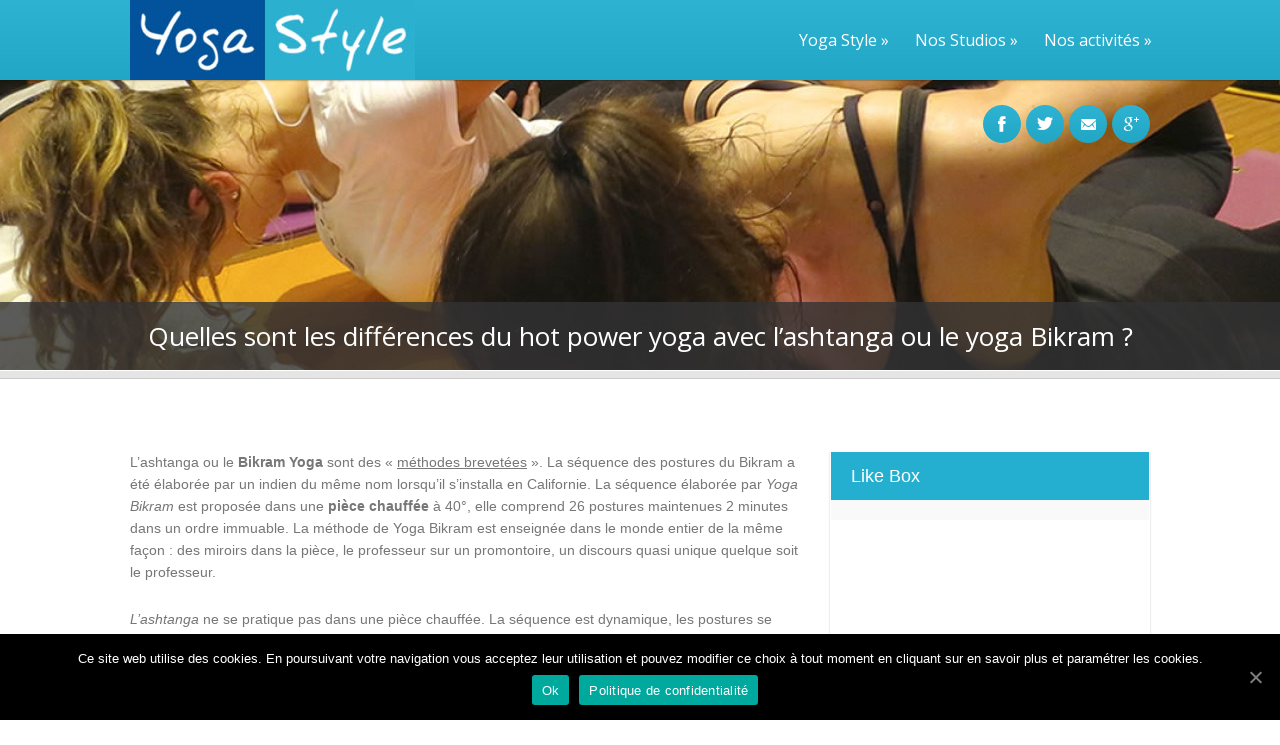

--- FILE ---
content_type: text/html; charset=UTF-8
request_url: http://www.yogastyleparis.com/hot-power-yoga/faq-hot-yoga/bikram-yoga/
body_size: 11763
content:



<!DOCTYPE html PUBLIC "-//W3C//DTD XHTML 1.0 Transitional//EN" "http://www.w3.org/TR/xhtml1/DTD/xhtml1-transitional.dtd">
<html xmlns="http://www.w3.org/1999/xhtml" lang="fr-FR" xml:lang="fr-FR" prefix="og: http://ogp.me/ns#">
<head profile="http://gmpg.org/xfn/11">
<meta http-equiv="Content-Type" content="text/html; charset=UTF-8" />
<link rel="pingback" href="http://www.yogastyleparis.com/xmlrpc.php" />
<meta name="viewport" content="width=device-width" />
<title>Quelles différences entre le Hot Power Yoga, le bikram ou l&#039;Ashtanga</title>
	<style type="text/css">

	.cro_formquote, .cromacol11 .mejs-container, .widget_tli-newsletter .newssubmit, ul.calhead,
	.comments-area li.comment .comment-meta,.comments-area input#submit, h5.cro_bynone, .cro_timewithimage, .cro_baninner, 
	h6.cro_promodate, .cro_drivedirections a,.cro_bookingsform table tbody td.daynum span.daynumber:hover, 
	.cro_bookingsform .cro_isselected, .cro_themecallout, ul.mainwidget .widget-title, .summarymeta, .quotesummary .cro_formquote, 
	p.cro_tarifflinklabel a, .cro_singleteamdesc, form#ctcform input#cro_form_sub, .comments-area li.comment .reply a:hover, 
	.footer .widget_cro_twitter, .searchpage p.cro_readmorep, .tarrwrapper  h3, .logoresponsive{
		background: #24AFD0;
	}


	#mainmen, ul.sociallinks li, .slidelinkspan a, .post-nav ul li, .colorgradient{
		background-color: #24AFD0;
		background-image: -moz-linear-gradient(top,  rgba(255,255,255,0.05) 0%, rgba(0,0,0,0.05) 100%) !important;
		background-image: -webkit-gradient(linear, left top, left bottom, color-stop(0%,rgba(255,255,255,0.05)), color-stop(100%,rgba(0,0,0,0.05)))  !important;
		background-image: -webkit-linear-gradient(top,  rgba(255,255,255,0.05) 0%,rgba(0,0,0,0.05) 100%)  !important;
		background-image: -o-linear-gradient(top,  rgba(255,255,255,0.05) 0%,rgba(0,0,0,0.05) 100%)  !important;
		background-image: -ms-linear-gradient(top,  rgba(255,255,255,0.05) 0%,rgba(0,0,0,0.05) 100%)  !important;
		background-image: linear-gradient(to bottom,  rgba(255,255,255,0.05) 0%,rgba(0,0,0,0.05) 100%)  !important;
	}

	.upcclasses, .cro_fpc .fptitles .fptitle, .fitfeedbackouter, .cro_fpc .sliderspan:hover, .crslinside .clarlabel:hover{
		background-color: #24AFD0;
	}


	.topper img.tllogo, .logoresponsive img{
		padding-left:  0;
		padding-right:  0;
		padding-top:  ;
		padding-bottom:  0;
	}


	.sticky{
		border: 1px solid #24AFD0 !important;
		padding: 1px;
	}


	ul.sociallinks li:hover{
		background-color: #2F2C2C;
	}


	#access .current_page_item > a,#access .current_page_ancestor > a,
	#access ul  li:hover > a{
		background: #24AFD0;
		-webkit-box-shadow: inset 0px 0px 5px 0px rgba(0, 0, 0, 0.1);
		box-shadow: inset 0px 0px 5px 0px rgba(0, 0, 0, 0.1); 
	}


	.colorgradient:hover{
		background-color: #2f2f2f;
	}

	#access ul li .current_page_item > a,#access ul li .current_page_ancestor > a,
	#access  ul li ul  li:hover > a{
		background: transparent;
		-webkit-box-shadow: none;
		box-shadow: none; 
	}

	.widget_tli-newsletter .newssubmit, .caldiv .daynum span.thisday, .agendadate, .cro_stickwrap, .pagination span,
	ul.cro_directionscal li input#driveclick:hover,.cro_bookingsform .cro_bookingformsub:hover, .slidecontentcontents h1,
	.secondnav ul li a, .mejs-container,.cro_caldayholder, .clarlabel a, form#ctcform input#cro_form_sub:hover, 
	.secondnav ul li a:hover, .widget_cro_twitter, .footer .widget_search input#searchsubmit,
	ul.calagenda, .cro_timetableactive{
		background: #24AFD0 !important;
	}

	 .cromacol11 .caldiv .daynum span.daybox:hover{
 		border: 4px solid #24AFD0;
 	}

 	ul.cro_daylines li.cro_timetableactive{
 		border-bottom: 1px solid #24AFD0;
 	}

 	ul.cro_hourlines li.cro_hlines:nth-child(2) li.cro_timetableactive{
		border-top: 1px solid #24AFD0;
	}

 	ul.accordion > li.active {
    	border-top: 3px solid #24AFD0 !important;
	}

	a, .footer ul.footwidget li .widget-title, .entry-title h2 a:hover, .comments-area h2.comments-title span,
	.caldiv .daynum span span.daynumber,.prevm:hover, .nextm:hover, .cromacol11 ul.ctclabels li.ctcclearside h4, 
	form#ctcform h4, .bannerprevious:hover, .bannernext:hover, .cro_fpc .fptitles .fptitle{
		color: #24AFD0;
	}



	ul.maincal li.daynum span.numbdesc a:hover, .quickiemenu span.quickieprice{
		color: #24AFD0 !important;
	}

	#access ul li ul li:hover > a{
		border-right: 5px solid #24AFD0 !important;
	}

			.cro_accent, h3.widget-title, #access a, .cro_headerspace .cro_title h1, .secondnav ul li a, 
		.cro_formquote p,h3#reply-title, ul.calday li, ul.calhead li, .cro_timewithimage, span.cro_foodprice, 
		h5.mainstayhead, h5.mastheadh,form#ctcform input#cro_form_sub, .cro_drivedirections a, tr.calhead, 
		.cro_bookingsform table tbody tr td.dayname,.cro_caldayholder span.month, .cro_caldayholder span.day, 
		.hentry h1, .hentry h2, .hentry h3, .hentry h4, .hentry h5, .hentry h6, .cro_fpc .slidelinkspan a,
		.cro_eventinfoholder a, .teamtablehead{
			font-family: Open Sans, cursive; font-weight: normal !important;
		}	
	
	</style>
	
<!-- This site is optimized with the Yoast SEO plugin v4.6 - https://yoast.com/wordpress/plugins/seo/ -->
<meta name="description" content="Inspiré du Yoga Bikram et de l&#039;Ashtanga, le Hot Power Yoga s&#039;adapte aux élèves et n&#039;impose pas de postures. Chacun est responsable de sa pratique. En lire+"/>
<meta name="robots" content="noodp"/>
<link rel="canonical" href="http://www.yogastyleparis.com/hot-power-yoga/faq-hot-yoga/bikram-yoga/" />
<meta property="og:locale" content="fr_FR" />
<meta property="og:type" content="article" />
<meta property="og:title" content="Quelles différences entre le Hot Power Yoga, le bikram ou l&#039;Ashtanga" />
<meta property="og:description" content="Inspiré du Yoga Bikram et de l&#039;Ashtanga, le Hot Power Yoga s&#039;adapte aux élèves et n&#039;impose pas de postures. Chacun est responsable de sa pratique. En lire+" />
<meta property="og:url" content="http://www.yogastyleparis.com/hot-power-yoga/faq-hot-yoga/bikram-yoga/" />
<meta property="og:site_name" content="Yogastyle" />
<meta property="article:author" content="https://www.facebook.com/YogaStyle" />
<meta property="og:image" content="http://www.yogastyleparis.com/wp-content/uploads/2013/10/untitled-5-640x426.jpg" />
<!-- / Yoast SEO plugin. -->

<link rel='dns-prefetch' href='//www.yogastyleparis.com' />
<link rel='dns-prefetch' href='//fonts.googleapis.com' />
<link rel='dns-prefetch' href='//s.w.org' />
<link rel="alternate" type="application/rss+xml" title="Yogastyle &raquo; Flux" href="http://www.yogastyleparis.com/feed/" />
<link rel="alternate" type="application/rss+xml" title="Yogastyle &raquo; Flux des commentaires" href="http://www.yogastyleparis.com/comments/feed/" />
<link rel="alternate" type="application/rss+xml" title="Yogastyle &raquo; Quelles sont les différences du hot power yoga avec l’ashtanga ou le yoga Bikram ? Flux des commentaires" href="http://www.yogastyleparis.com/hot-power-yoga/faq-hot-yoga/bikram-yoga/feed/" />
		<script type="text/javascript">
			window._wpemojiSettings = {"baseUrl":"https:\/\/s.w.org\/images\/core\/emoji\/2.2.1\/72x72\/","ext":".png","svgUrl":"https:\/\/s.w.org\/images\/core\/emoji\/2.2.1\/svg\/","svgExt":".svg","source":{"concatemoji":"http:\/\/www.yogastyleparis.com\/wp-includes\/js\/wp-emoji-release.min.js?ver=4.7.31"}};
			!function(t,a,e){var r,n,i,o=a.createElement("canvas"),l=o.getContext&&o.getContext("2d");function c(t){var e=a.createElement("script");e.src=t,e.defer=e.type="text/javascript",a.getElementsByTagName("head")[0].appendChild(e)}for(i=Array("flag","emoji4"),e.supports={everything:!0,everythingExceptFlag:!0},n=0;n<i.length;n++)e.supports[i[n]]=function(t){var e,a=String.fromCharCode;if(!l||!l.fillText)return!1;switch(l.clearRect(0,0,o.width,o.height),l.textBaseline="top",l.font="600 32px Arial",t){case"flag":return(l.fillText(a(55356,56826,55356,56819),0,0),o.toDataURL().length<3e3)?!1:(l.clearRect(0,0,o.width,o.height),l.fillText(a(55356,57331,65039,8205,55356,57096),0,0),e=o.toDataURL(),l.clearRect(0,0,o.width,o.height),l.fillText(a(55356,57331,55356,57096),0,0),e!==o.toDataURL());case"emoji4":return l.fillText(a(55357,56425,55356,57341,8205,55357,56507),0,0),e=o.toDataURL(),l.clearRect(0,0,o.width,o.height),l.fillText(a(55357,56425,55356,57341,55357,56507),0,0),e!==o.toDataURL()}return!1}(i[n]),e.supports.everything=e.supports.everything&&e.supports[i[n]],"flag"!==i[n]&&(e.supports.everythingExceptFlag=e.supports.everythingExceptFlag&&e.supports[i[n]]);e.supports.everythingExceptFlag=e.supports.everythingExceptFlag&&!e.supports.flag,e.DOMReady=!1,e.readyCallback=function(){e.DOMReady=!0},e.supports.everything||(r=function(){e.readyCallback()},a.addEventListener?(a.addEventListener("DOMContentLoaded",r,!1),t.addEventListener("load",r,!1)):(t.attachEvent("onload",r),a.attachEvent("onreadystatechange",function(){"complete"===a.readyState&&e.readyCallback()})),(r=e.source||{}).concatemoji?c(r.concatemoji):r.wpemoji&&r.twemoji&&(c(r.twemoji),c(r.wpemoji)))}(window,document,window._wpemojiSettings);
		</script>
		<style type="text/css">
img.wp-smiley,
img.emoji {
	display: inline !important;
	border: none !important;
	box-shadow: none !important;
	height: 1em !important;
	width: 1em !important;
	margin: 0 .07em !important;
	vertical-align: -0.1em !important;
	background: none !important;
	padding: 0 !important;
}
</style>
<link rel='stylesheet' id='jquery.prettyphoto-css'  href='http://www.yogastyleparis.com/wp-content/plugins/wp-video-lightbox/css/prettyPhoto.css?ver=4.7.31' type='text/css' media='all' />
<link rel='stylesheet' id='video-lightbox-css'  href='http://www.yogastyleparis.com/wp-content/plugins/wp-video-lightbox/wp-video-lightbox.css?ver=4.7.31' type='text/css' media='all' />
<link rel='stylesheet' id='layerslider_css-css'  href='http://www.yogastyleparis.com/wp-content/plugins/LayerSlider/css/layerslider.css?ver=4.6.0' type='text/css' media='all' />
<link rel='stylesheet' id='cookie-notice-front-css'  href='http://www.yogastyleparis.com/wp-content/plugins/cookie-notice/css/front.min.css?ver=4.7.31' type='text/css' media='all' />
<link rel='stylesheet' id='edd-styles-css'  href='http://www.yogastyleparis.com/wp-content/plugins/easy-digital-downloads/templates/edd.min.css?ver=2.7.13' type='text/css' media='all' />
<link rel='stylesheet' id='child-pages-shortcode-css-css'  href='http://www.yogastyleparis.com/wp-content/plugins/child-pages-shortcode/css/child-pages-shortcode.min.css?ver=1.1.4' type='text/css' media='all' />
<link rel='stylesheet' id='croma_style-css'  href='http://www.yogastyleparis.com/wp-content/themes/sport/style.css' type='text/css' media='all' />
<link rel='stylesheet' id='croma_site-css'  href='http://www.yogastyleparis.com/wp-content/themes/sport/public/styles/site.css' type='text/css' media='all' />
<link rel='stylesheet' id='croma_font-css'  href='http://fonts.googleapis.com/css?family=Open+Sans' type='text/css' media='all' />
<link rel='stylesheet' id='wpmu-wpmu-ui-3-min-css-css'  href='http://www.yogastyleparis.com/wp-content/plugins/custom-sidebars/inc/external/wpmu-lib/css/wpmu-ui.3.min.css?ver=4.7.31' type='text/css' media='all' />
<script type='text/javascript' src='http://www.yogastyleparis.com/wp-includes/js/jquery/jquery.js?ver=1.12.4'></script>
<script type='text/javascript' src='http://www.yogastyleparis.com/wp-includes/js/jquery/jquery-migrate.min.js?ver=1.4.1'></script>
<script type='text/javascript' src='http://www.yogastyleparis.com/wp-content/plugins/wp-video-lightbox/js/jquery.prettyPhoto.min.js?ver=3.1.6'></script>
<script type='text/javascript'>
/* <![CDATA[ */
var vlpp_vars = {"prettyPhoto_rel":"wp-video-lightbox","animation_speed":"fast","slideshow":"5000","autoplay_slideshow":"false","opacity":"0.80","show_title":"true","allow_resize":"true","allow_expand":"true","default_width":"640","default_height":"480","counter_separator_label":"\/","theme":"pp_default","horizontal_padding":"20","hideflash":"false","wmode":"opaque","autoplay":"false","modal":"false","deeplinking":"false","overlay_gallery":"true","overlay_gallery_max":"30","keyboard_shortcuts":"true","ie6_fallback":"true"};
/* ]]> */
</script>
<script type='text/javascript' src='http://www.yogastyleparis.com/wp-content/plugins/wp-video-lightbox/js/video-lightbox.js?ver=3.1.6'></script>
<script type='text/javascript' src='http://www.yogastyleparis.com/wp-content/plugins/LayerSlider/js/layerslider.kreaturamedia.jquery.js?ver=4.6.0'></script>
<script type='text/javascript' src='http://www.yogastyleparis.com/wp-content/plugins/LayerSlider/js/jquery-easing-1.3.js?ver=1.3.0'></script>
<script type='text/javascript' src='http://www.yogastyleparis.com/wp-content/plugins/LayerSlider/js/jquerytransit.js?ver=0.9.9'></script>
<script type='text/javascript' src='http://www.yogastyleparis.com/wp-content/plugins/LayerSlider/js/layerslider.transitions.js?ver=4.6.0'></script>
<script type='text/javascript'>
/* <![CDATA[ */
var cnArgs = {"ajaxUrl":"http:\/\/www.yogastyleparis.com\/wp-admin\/admin-ajax.php","nonce":"f0e2b9aa35","hideEffect":"fade","position":"bottom","onScroll":"0","onScrollOffset":"100","onClick":"0","cookieName":"cookie_notice_accepted","cookieTime":"2592000","cookieTimeRejected":"2592000","cookiePath":"\/","cookieDomain":"","redirection":"0","cache":"0","refuse":"0","revokeCookies":"0","revokeCookiesOpt":"automatic","secure":"0","coronabarActive":"0"};
/* ]]> */
</script>
<script type='text/javascript' src='http://www.yogastyleparis.com/wp-content/plugins/cookie-notice/js/front.min.js?ver=1.3.2'></script>
<script type='text/javascript'>
/* <![CDATA[ */
var edd_scripts = {"ajaxurl":"http:\/\/www.yogastyleparis.com\/wp-admin\/admin-ajax.php","position_in_cart":"","has_purchase_links":"","already_in_cart_message":"Vous avez d\u00e9j\u00e0 ajout\u00e9 cet article \u00e0 votre panier.","empty_cart_message":"Votre panier est vide","loading":"Chargement en cours","select_option":"Veuillez s\u00e9lectionner une option","is_checkout":"0","default_gateway":"paypal","redirect_to_checkout":"1","checkout_page":"http:\/\/www.yogastyleparis.com\/checkout\/","permalinks":"1","quantities_enabled":"","taxes_enabled":"0"};
/* ]]> */
</script>
<script type='text/javascript' src='http://www.yogastyleparis.com/wp-content/plugins/easy-digital-downloads/assets/js/edd-ajax.min.js?ver=2.7.13'></script>
<script type='text/javascript' src='http://www.yogastyleparis.com/wp-content/plugins/child-pages-shortcode/js/child-pages-shortcode.min.js?ver=1.1.4'></script>
<script type='text/javascript' src='http://www.yogastyleparis.com/wp-content/themes/sport/inc/scripts/cro_nav.js?ver=1.0'></script>
<link rel='https://api.w.org/' href='http://www.yogastyleparis.com/wp-json/' />
<link rel="EditURI" type="application/rsd+xml" title="RSD" href="http://www.yogastyleparis.com/xmlrpc.php?rsd" />
<link rel="wlwmanifest" type="application/wlwmanifest+xml" href="http://www.yogastyleparis.com/wp-includes/wlwmanifest.xml" /> 
<meta name="generator" content="WordPress 4.7.31" />
<link rel='shortlink' href='http://www.yogastyleparis.com/?p=331' />
<link rel="alternate" type="application/json+oembed" href="http://www.yogastyleparis.com/wp-json/oembed/1.0/embed?url=http%3A%2F%2Fwww.yogastyleparis.com%2Fhot-power-yoga%2Ffaq-hot-yoga%2Fbikram-yoga%2F" />
<link rel="alternate" type="text/xml+oembed" href="http://www.yogastyleparis.com/wp-json/oembed/1.0/embed?url=http%3A%2F%2Fwww.yogastyleparis.com%2Fhot-power-yoga%2Ffaq-hot-yoga%2Fbikram-yoga%2F&#038;format=xml" />
<meta name="generator" content="Easy Digital Downloads v2.7.13" />
<div id="fb-root"></div>
<script>(function(d, s, id) {
var js, fjs = d.getElementsByTagName(s)[0];
if (d.getElementById(id)) return;
js = d.createElement(s); js.id = id;
js.src = "//connect.facebook.net/en_US/all.js#xfbml=1&appId=235704419964315&version=v2.0";
fjs.parentNode.insertBefore(js, fjs);
}(document, 'script', 'facebook-jssdk'));</script>
<!-- All in one Favicon 4.5 --><script type="text/javascript" src="http://www.yogastyleparis.com/wp-content/plugins/si-captcha-for-wordpress/captcha/si_captcha.js?ver=1767585036"></script>
<!-- begin SI CAPTCHA Anti-Spam - login/register form style -->
<style type="text/css">
.si_captcha_small { width:175px; height:45px; padding-top:10px; padding-bottom:10px; }
.si_captcha_large { width:250px; height:60px; padding-top:10px; padding-bottom:10px; }
img#si_image_com { border-style:none; margin:0; padding-right:5px; float:left; }
img#si_image_reg { border-style:none; margin:0; padding-right:5px; float:left; }
img#si_image_log { border-style:none; margin:0; padding-right:5px; float:left; }
img#si_image_side_login { border-style:none; margin:0; padding-right:5px; float:left; }
img#si_image_checkout { border-style:none; margin:0; padding-right:5px; float:left; }
img#si_image_jetpack { border-style:none; margin:0; padding-right:5px; float:left; }
img#si_image_bbpress_topic { border-style:none; margin:0; padding-right:5px; float:left; }
.si_captcha_refresh { border-style:none; margin:0; vertical-align:bottom; }
div#si_captcha_input { display:block; padding-top:15px; padding-bottom:5px; }
label#si_captcha_code_label { margin:0; }
input#si_captcha_code_input { width:65px; }
p#si_captcha_code { clear: left; padding-top:10px; }
.si-captcha-jetpack-error { color:#DC3232; }
</style>
<!-- end SI CAPTCHA Anti-Spam - login/register form style -->
<style type="text/css" id="custom-background-css">
body.custom-background { background-color: #ffffff; }
</style>
</head>



		<body class="page-template-default page page-id-331 page-child parent-pageid-278 custom-background cookies-not-set wpb-js-composer js-comp-ver-3.6.14.1 vc_responsive">
	
<div class="outer">
	<div class="logoresponsive">
		<a href="http://www.yogastyleparis.com/" class="logolink" title="Yogastyle" rel="home"><img class="tllogo cro_logonobg" title="Yogastyle" src="http://www.yogastyleparis.com/wp-content/uploads/2013/10/Logo_YogaStyle802.jpg" alt="Yogastyle" /></a>	</div>
	<div class="mbod">
		<div class="topper">
			<div id="mainmen">
				<div class="row">
					<div class="logorow">
						<a href="http://www.yogastyleparis.com/" class="logolink" title="Yogastyle" rel="home"><img class="tllogo cro_logonobg" title="Yogastyle" src="http://www.yogastyleparis.com/wp-content/uploads/2013/10/Logo_YogaStyle802.jpg" alt="Yogastyle" /></a>					</div>
					<div id="access">	
						<div class="menu-header"><ul id="cro-menu" class="menu"><li id="menu-item-1678" class="menu-item menu-item-type-custom menu-item-object-custom menu-item-has-children menu-item-1678"><a href="#">Yoga Style</a>
<ul class="sub-menu">
	<li id="menu-item-68" class="menu-item menu-item-type-post_type menu-item-object-page current-page-ancestor menu-item-68"><a href="http://www.yogastyleparis.com/hot-power-yoga/">Notre pratique</a></li>
	<li id="menu-item-78" class="menu-item menu-item-type-post_type menu-item-object-page menu-item-78"><a href="http://www.yogastyleparis.com/nos-cours/">Nos cours chauffés</a></li>
	<li id="menu-item-4944" class="menu-item menu-item-type-post_type menu-item-object-page menu-item-4944"><a href="http://www.yogastyleparis.com/nos-cours-non-chauffes/">Nos cours non-chauffés</a></li>
	<li id="menu-item-326" class="menu-item menu-item-type-post_type menu-item-object-page menu-item-326"><a href="http://www.yogastyleparis.com/cours-de-yoga-a-paris/">Le Yoga à Paris</a></li>
	<li id="menu-item-299" class="menu-item menu-item-type-post_type menu-item-object-page current-page-ancestor menu-item-299"><a href="http://www.yogastyleparis.com/hot-power-yoga/faq-hot-yoga/">FAQ Hot Yoga</a></li>
	<li id="menu-item-5114" class="menu-item menu-item-type-post_type menu-item-object-page menu-item-5114"><a href="http://www.yogastyleparis.com/politique-de-confidentialite/">Politique de confidentialité</a></li>
	<li id="menu-item-5115" class="menu-item menu-item-type-post_type menu-item-object-page menu-item-5115"><a href="http://www.yogastyleparis.com/cookies-policy/">Cookies Policy</a></li>
</ul>
</li>
<li id="menu-item-1679" class="menu-item menu-item-type-custom menu-item-object-custom menu-item-has-children menu-item-1679"><a href="#">Nos Studios</a>
<ul class="sub-menu">
	<li id="menu-item-453" class="menu-item menu-item-type-post_type menu-item-object-page menu-item-453"><a href="http://www.yogastyleparis.com/hot-power-yoga/faqs-cours-de-yoga/">FAQ Cours de Yoga</a></li>
</ul>
</li>
<li id="menu-item-1682" class="menu-item menu-item-type-custom menu-item-object-custom menu-item-has-children menu-item-1682"><a href="#">Nos activités</a>
<ul class="sub-menu">
	<li id="menu-item-56" class="menu-item menu-item-type-post_type menu-item-object-page menu-item-56"><a href="http://www.yogastyleparis.com/formation/">Formations</a></li>
	<li id="menu-item-1684" class="menu-item menu-item-type-post_type menu-item-object-page menu-item-1684"><a href="http://www.yogastyleparis.com/cours-particuliers/">Cours Particuliers</a></li>
	<li id="menu-item-1683" class="menu-item menu-item-type-post_type menu-item-object-page menu-item-1683"><a href="http://www.yogastyleparis.com/cours-entreprise/">Cours en entreprise</a></li>
	<li id="menu-item-1685" class="menu-item menu-item-type-post_type menu-item-object-page menu-item-1685"><a href="http://www.yogastyleparis.com/evenements/">Evénements</a></li>
	<li id="menu-item-1686" class="menu-item menu-item-type-post_type menu-item-object-page menu-item-1686"><a href="http://www.yogastyleparis.com/affiliation-cours-yoga/">Devenir affilié</a></li>
	<li id="menu-item-346" class="menu-item menu-item-type-post_type menu-item-object-page menu-item-346"><a href="http://www.yogastyleparis.com/blog/">Blog</a></li>
</ul>
</li>
</ul></div>					</div>	
				</div>
			</div>
			<div class="row">
			<ul class="sociallinks"><li id="facebook" ><em>facebook</em><a href="https://www.facebook.com/YogaStyle" target=_blank"><span>facebook</span></a></li><li id="twitter" ><em>twitter</em><a href="https://twitter.com/YogaStyleParis" target=_blank"><span>twitter</span></a></li><li id="mail" ><em>email</em><a href="mailto:yogastyleparis@gmail.com" target=_blank"><span>email</span></a></li><li id="googleplus" ><em>google+</em><a href="https://plus.google.com/104795572123303903837/" target=_blank"><span>google+</span></a></li></ul>	
		</div>
	</div>
			
	<div class="cro_headerspace ">
				<div class="imgdiv" style="background: url( http://www.yogastyleparis.com/wp-content/uploads/2013/10/cropped-Header12.jpg) no-repeat 50% 0;">					
					<div class="cro_title"><div class="row"><h1 class="cro_accent">Quelles sont les différences du hot power yoga avec l’ashtanga ou le yoga Bikram ?</h1></div></div>
				</div>
			</div>
	<div class="main singleitem">				
		<div class="row singlepage">

				


			

				<div class="eight column">
					


<div id="post-331" class="post-331 page type-page status-publish hentry" >
	
	<p>L’ashtanga ou le <strong>Bikram Yoga</strong> sont des « <span style="text-decoration: underline;">méthodes brevetées</span> ». La séquence des postures du Bikram a été élaborée par un indien du même nom lorsqu’il s’installa en Californie. La séquence élaborée par <em>Yoga Bikram</em> est proposée dans une <strong>pièce chauffée</strong> à 40°, elle comprend 26 postures maintenues 2 minutes dans un ordre immuable. La méthode de Yoga Bikram est enseignée dans le monde entier de la même façon : des miroirs dans la pièce, le professeur sur un promontoire, un discours quasi unique quelque soit le professeur.</p>
<p><em>L’ashtanga</em> ne se pratique pas dans une pièce chauffée. La séquence est dynamique, les postures se suivent sur un rythme correspondant à 5 respirations. Les postures originales sont souvent adaptées durant les cours car peu d’occidentaux réalisent la posture du lotus ou l’équilibre sur la tête.</p>
<p><img class="aligncenter size-large wp-image-261" src="http://www.yogastyleparis.com/wp-content/uploads/2013/10/untitled-5-640x426.jpg" alt="adaptation hot yoga vs yoga bikram" width="640" height="426" srcset="http://www.yogastyleparis.com/wp-content/uploads/2013/10/untitled-5-640x426.jpg 640w, http://www.yogastyleparis.com/wp-content/uploads/2013/10/untitled-5-300x200.jpg 300w, http://www.yogastyleparis.com/wp-content/uploads/2013/10/untitled-5-449x300.jpg 449w, http://www.yogastyleparis.com/wp-content/uploads/2013/10/untitled-5-400x266.jpg 400w, http://www.yogastyleparis.com/wp-content/uploads/2013/10/untitled-5-465x310.jpg 465w, http://www.yogastyleparis.com/wp-content/uploads/2013/10/untitled-5-824x550.jpg 824w, http://www.yogastyleparis.com/wp-content/uploads/2013/10/untitled-5.jpg 1000w" sizes="(max-width: 640px) 100vw, 640px" /></p>
<p>Le hot power yoga s’inspire de ses deux pratiques tout en ayant sa propre spécificité. Comme dans la pratique du <strong>yoga Bikram</strong>, la pièce est chauffée. La température est de 30° environ (40° pour le yoga Bikram). Notre séquence de postures est dynamique, rythmée par la respiration comme pour l’ashtanga yoga. En revanche<strong> toutes nos séquences sont différentes</strong>. Nos professeurs choisissent à chaque fois parmi les grandes familles de postures celles qui sont le plus adaptées aux élèves présents dans la pièce. Nous cherchons dans chaque cours à débloquer les épaules et les hanches pour soulager la nuque et le bas du dos. Les élèves travaillent avec leur respiration pour détendre les tensions de leur corps et clarifier leur esprit ; à l’écoute de leurs sensations pour que la posture ne soit pas une agression. Nous ne proposons pas uniquement des postures traditionnelles à « bien faire », <strong>nous créons aussi une possibilité de travailler pour développer le ressenti, la respiration, l’aplomb, l’ouverture du corps et de l’esprit.</strong> Notre travail est très intense, pas parce « qu’il faut » suivre un rythme, plutôt parce que les élèves s’engagent avec leur corps, leur cœur, leur esprit lorsqu’ils se sentent responsable de leur pratique. Responsable car vous observerez que vous recevez exactement ce que vous donnez en quantité et qualité dans chaque posture, dans la vie aussi…<b></b></p>
<p><a title="Questions Réponses" href="http://www.yogastyleparis.com/hot-power-yoga/faq/">Voir toutes les questions sur le Hot Power Yoga</a></p>
<!-- Facebook Members Plugin by Crunchify: http://Crunchify.com/facebook-members/ -->
		<div class="fb-recommendations-bar" data-href="http://www.yogastyleparis.com/hot-power-yoga/faq-hot-yoga/bikram-yoga/" data-read-time="5" data-side="" data-action="like"></div>
</div>
				</div>

				<div class="four column">
									<ul class="mainwidget">
			<li id="as_facebook_mem_likebox_widgets" class="widget-container widget_as_facebook_mem_likebox clear"><span class="h3 widget-title">Like Box</span><div id="likeboxwrap" style="width:318px; height:598px; background: #FFFFFF; border:1px solid #; overflow:hidden;"><div id="likebox-frame"><iframe src="//www.facebook.com/plugins/likebox.php?href=https%3A%2F%2Fwww.facebook.com%2FYogaStyle&amp;width=320&amp;height=600&amp;colorscheme=light&amp;show_faces=true&amp;stream=true&amp;show_border=false&amp;header=false" scrolling="no" frameborder="0" style="border:none; overflow:hidden; width:320px; height:600px; margin:-1px;" allowTransparency="true"></iframe></div></div><div align="left">- <a href="http://Crunchify.com/facebook-members/" title="Facebook Members WordPress Plugin" target="_blank"> <font size="1">Facebook Members WordPress Plugin</font></a></div></li>		</ul><!-- #secondary -->
					</div>



						
		</div>
	</div>

	

	<div class="feedbackholder">
		
	</div>







</div> 


<div class="footer">
	<div class="footinner">
		<div class="row">
			<div class="four columns">
				&nbsp;
				<ul class="footwidget"><li id="text-7" class="widget-container widget_text clear">			<div class="textwidget"><a href="http://www.yogastyleparis.com/cookies-policy/">Cookies Policy</a></div>
		</li><li id="text-8" class="widget-container widget_text clear">			<div class="textwidget"><a href="http://www.yogastyleparis.com/politique-de-confidentialite/">Politique de confidentialité</a></div>
		</li></ul>					
			</div>

			<div class="four columns">
				&nbsp;
				<ul class="footwidget"><li id="tli-latestnews-2" class="widget-container widget_tli-latestnews clear"><span class="h3 widget-title">Dernières nouvelles</span><div class="singlep"><a href="http://www.yogastyleparis.com/1149/yoga-ou-sont-les-hommes/"><img width="150" height="150" src="http://www.yogastyleparis.com/wp-content/uploads/2015/05/2-150x150.jpg" class="attachment-thumbnail size-thumbnail wp-post-image" alt="" /></a><h6 class="cro_accent"><a href="http://www.yogastyleparis.com/1149/yoga-ou-sont-les-hommes/">YOGA : OU SONT LES HOMMES ?</a></h6><p>Si vous participez à un cours de yoga&hellip;</p>
<p></p><div class="clearfix"></div></div><div class="singlep"><a href="http://www.yogastyleparis.com/1138/yoga-sortir-cadre/"><img width="150" height="150" src="http://www.yogastyleparis.com/wp-content/uploads/2015/05/yoga_18_08_14_Stefano-0463-150x150.jpg" class="attachment-thumbnail size-thumbnail wp-post-image" alt="" /></a><h6 class="cro_accent"><a href="http://www.yogastyleparis.com/1138/yoga-sortir-cadre/">YOGA : SORTIR DU CADRE</a></h6><p>Nous vivons chaque jour sans trop nous poser&hellip;</p>
<p></p><div class="clearfix"></div></div><div class="singlep"><a href="http://www.yogastyleparis.com/1004/yoga-faire-bien-avant-tout/"><img width="150" height="150" src="http://www.yogastyleparis.com/wp-content/uploads/2015/04/test-150x150.jpg" class="attachment-thumbnail size-thumbnail wp-post-image" alt="" /></a><h6 class="cro_accent"><a href="http://www.yogastyleparis.com/1004/yoga-faire-bien-avant-tout/">YOGA : SE FAIRE DU BIEN AVANT TOUT</a></h6><p>Lorsque des personnes m’appellent pour prendre des renseignements,&hellip;</p>
<p></p><div class="clearfix"></div></div></li></ul>					
			</div>

			<div class="four columns">
				&nbsp;
				<ul class="footwidget"><li id="text-5" class="widget-container widget_text clear">			<div class="textwidget"><a href="http://www.yogastyleparis.com/mentions-legales/">Mentions légales</a>
</div>
		</li></ul>					
			</div>
		</div>
	</div>


	<div class="footscribe">
		<div class="row">
			<div class="six columns">
				<div id="site-info">
					<a href="http://www.yogastyleparis.com/" class="whites" title="Yogastyle" rel="home">
						Yogastyle &copy; (2026)
					</a>
				</div>					
			</div>

			<div class="six columns">
				<div id="site-generator">
					<a href="http://www.cro.ma" 
						title="Croma" rel="generator">
						Proudly Designed by <span>Croma</span>					</a>
				</div>			
			</div>
		</div>
	</div>
</div>
</div>
<script>
if(jQuery('.cro_headerspace_slide').length)
{
	var w = jQuery(window).width() ;
	var hSlide = w * 0.53 ;
	if(hSlide > 550) hSlide = 550 ;
	
	jQuery('.cro_headerspace_slide').height(hSlide) ;
	resizeHeaderSlide() ;

	jQuery('.cro_headerspace_slide img').bind('load', resizeHeaderSlide) ;
	jQuery(window).resize(resizeHeaderSlide) ;
}

function resizeHeaderSlide()
{
	jQuery('.cro_headerspace_slide img').each(function()
	{
		var margin = (hSlide - jQuery(this).height()) / 2 ;
		if(margin < 0)
		{
			jQuery(this).css('margin-top', margin) ;
		}
	}) ;

	jQuery('.cro_headerspace_slide span').each(function()
	{
		if(jQuery(this).data('left') == undefined)
		{
			jQuery(this).data('left', jQuery(this).css('left')) ;
		}

		var left = jQuery(this).data('left') ;
		var margin = (w - 1050) / 2 ;
		if(margin < 0) margin = 0 ;
		jQuery(this).css('left', margin + left) ;
	}) ;
}
				
</script>
<div id="modalholder">&nbsp;</div>
<div class="galholder">&nbsp;</div>

	<script type="text/javascript">
	jQuery(document).ready(function($) {
		swvf = 'http://www.yogastyleparis.com/wp-content/themes/sport/inc/scripts/';
		selectnav('cro-menu', {
 			label: '-Navigation Menu -',
  			nested: true,
  			indent: '--'
		});	
	});	
    </script>

	<script type="text/javascript">
		var Cromatimes = [];
    </script>

	<script type="text/javascript">
		var Cromafeedbacks = [];
    </script>

<script type='text/javascript' src='http://www.yogastyleparis.com/wp-includes/js/comment-reply.min.js?ver=4.7.31'></script>
<script type='text/javascript'>
/* <![CDATA[ */
var mejsL10n = {"language":"fr-FR","strings":{"Close":"Fermer","Fullscreen":"Plein \u00e9cran","Turn off Fullscreen":"Quitter le plein \u00e9cran","Go Fullscreen":"Passer en plein \u00e9cran","Download File":"T\u00e9l\u00e9charger le fichier","Download Video":"T\u00e9l\u00e9charger la vid\u00e9o","Play":"Lecture","Pause":"Pause","Captions\/Subtitles":"L\u00e9gendes\/Sous-titres","None":"None","Time Slider":"Curseur de temps","Skip back %1 seconds":"Saut en arri\u00e8re de %1 seconde(s)","Video Player":"Lecteur vid\u00e9o","Audio Player":"Lecteur audio","Volume Slider":"Curseur de volume","Mute Toggle":"Couper le son","Unmute":"R\u00e9activer le son","Mute":"Muet","Use Up\/Down Arrow keys to increase or decrease volume.":"Utilisez les fl\u00e8ches haut\/bas pour augmenter ou diminuer le volume.","Use Left\/Right Arrow keys to advance one second, Up\/Down arrows to advance ten seconds.":"Utilisez les fl\u00e8ches droite\/gauche pour avancer d\u2019une seconde, haut\/bas pour avancer de dix secondes."}};
var _wpmejsSettings = {"pluginPath":"\/wp-includes\/js\/mediaelement\/"};
/* ]]> */
</script>
<script type='text/javascript' src='http://www.yogastyleparis.com/wp-includes/js/mediaelement/mediaelement-and-player.min.js?ver=2.22.0'></script>
<script type='text/javascript' src='http://www.yogastyleparis.com/wp-content/themes/sport/inc/scripts/foundation.min.js?ver=3.0'></script>
<script type='text/javascript'>
/* <![CDATA[ */
var cro_query = {"cro_slspeed":"7000","cro_slideanim":"800","ajaxurl":"http:\/\/www.yogastyleparis.com\/wp-admin\/admin-ajax.php","cro_nonces":"6799cc248d"};
/* ]]> */
</script>
<script type='text/javascript' src='http://www.yogastyleparis.com/wp-content/themes/sport/inc/scripts/app.js?ver=1.0'></script>
<script type='text/javascript' src='http://www.yogastyleparis.com/wp-content/plugins/custom-sidebars/inc/external/wpmu-lib/js/wpmu-ui.3.min.js?ver=4.7.31'></script>
<script type='text/javascript' src='http://www.yogastyleparis.com/wp-includes/js/wp-embed.min.js?ver=4.7.31'></script>


<!-- Google Remarketing Pixel -->
<img src="//googleads.g.doubleclick.net/pagead/viewthroughconversion/964586292/?value=0&amp;guid=ON&amp;script=0" alt="" height="1" width="1" border="0" style="border:none !important;" />


		<!-- Cookie Notice plugin v1.3.2 by Digital Factory https://dfactory.eu/ -->
		<div id="cookie-notice" role="banner" class="cookie-notice-hidden cookie-revoke-hidden cn-position-bottom" aria-label="Cookie Notice" style="background-color: rgba(0,0,0,1);"><div class="cookie-notice-container" style="color: #fff;"><span id="cn-notice-text" class="cn-text-container">Ce site web utilise des cookies. En poursuivant votre navigation vous acceptez leur utilisation et pouvez modifier ce choix à tout moment en cliquant sur en savoir plus et paramétrer les cookies.</span><span id="cn-notice-buttons" class="cn-buttons-container"><a href="#" id="cn-accept-cookie" data-cookie-set="accept" class="cn-set-cookie cn-button bootstrap button" aria-label="Ok">Ok</a><a href="http://www.yogastyleparis.com/cookies-policy/" target="_blank" id="cn-more-info" class="cn-more-info cn-button bootstrap button" aria-label="Politique de confidentialité">Politique de confidentialité</a></span><a href="javascript:void(0);" id="cn-close-notice" data-cookie-set="accept" class="cn-close-icon" aria-label="Ok"></a></div>
			
		</div>
		<!-- / Cookie Notice plugin --></body>
</html>


--- FILE ---
content_type: text/css
request_url: http://www.yogastyleparis.com/wp-content/themes/sport/public/styles/site.css
body_size: 69105
content:

/***************************************************************
 ***************************************************************
 *** this site.css file handles the settings for the theme   ***
 *** and can be edited.                                      ***
 ***************************************************************
 ***************************************************************
 */



body { 
	background-color: #f2f2f2;
	font-family: "Helvetica Neue", "Helvetica", Helvetica, Arial, sans-serif; 
	font-size: 14px; 
	line-height: 1; 
	color: #222222; 
	position: relative; 
	-webkit-font-smoothing: antialiased;
}

.main{
	position: relative;
	z-index: 5;
	padding: 80px 0 0 0;
}

.main .row{
	margin: 0 auto;
	position: relative;
	z-index: 10;
}


.singlepage{
	padding: 0;
}


.ftsl{
	cursor: pointer;
}

.frontmain{
	padding: 0;
}


 .topper{
	position: absolute;
	top: 0;
	left: 0;
	width: 100%;
	z-index: 10;
}


.topper .row{
	position: relative;
}


.logopart{
	position: relative;
	margin: 0 auto;
}

.logorow{
	position: absolute;
	left: 0;
	top: 0;
}

.topper img.tllogo{
	z-index: 5;
	margin-left: 15px;
	position: relative;
	margin-top: 0px;
	z-index: 1000;
}

.cro_logowithbg{
	background: url(images/logobg.png);
	-webkit-box-shadow: 0 1px 2px rgba(0, 0, 0, 0.2);
	box-shadow: 0 1px 2px rgba(0, 0, 0, 0.2);
}

.sliderout{
	position: relative;
	z-index: 0;
}

.cro_welcome{
	background-color: #24AFD0;
	background-image: url("images/pstack.png");
	width: 100%;
	height: 550px;
}

.cro_welcome h1{
	padding: 60px 100px 0 100px;
	color: #fff;
	margin-top: 0;
	text-align: center;
}

.cro_welcome h2{
	padding: 60px 100px 0 100px;
	color: #fff;
	margin-top: 0;
	text-align: center;
}



@media only screen and (max-width: 767px) {
		
	.topper img.tllogo{
		padding: 10px 0 0 0;
		margin: 30px auto 0;
		position: relative;
		height: 100%;

	}

	.topper a.logolink{
		display: block;
		text-align: center;
		max-height: 100%;
		width: auto;
	}
	
}



ul.sociallinks{
	list-style-type: none;
	margin: 25px 15px 0 0;
	float: right;
	position: relative;
	z-index: 5;
}

ul.sociallinks li{
	width: 38px;
	height: 38px;
	margin: 0px 0px 0px 5px;
	position: relative;
	float: left;
	-webkit-border-radius: 38px;
	border-radius: 38px; 
}

ul.sociallinks li span{
	border: 0px solid #fff;
	width: 16px;
	height: 16px;
	display: block;
	text-indent: -9999px;
	overflow: hidden;
	top: 11px;
	margin: 0 0 0 11px;
	position: relative;
	display: block;
}

ul.sociallinks li span:hover{
	border: 0px solid #000;
}

ul.sociallinks li em{
	display: block;
	color: #fff;
	right: 50%;
	margin-right: -50%;
	top: -25px;
	background: #000;
	background: rgba(0,0,0,0.7);
	padding: 3px 8px;
	position: absolute;
	font-size: 11px;
	display: none;
	text-transform: uppercase;
	font-weight: bold;
}


ul.sociallinks li:hover em{
	display: block;
}

ul.sociallinks li#facebook span{
	background: url(images/socialgrid1.png) no-repeat 0px 0px;
}


ul.sociallinks li#twitter span{
	background: url(images/socialgrid1.png) no-repeat -16px 0px;
}


ul.sociallinks li#rss span{
	background: url(images/socialgrid1.png) no-repeat -32px 0px;
}


ul.sociallinks li#mail span{
	background: url(images/socialgrid1.png) no-repeat -48px 0px;
}


ul.sociallinks li#googleplus span{
	background: url(images/socialgrid1.png) no-repeat -64px 0px;
}


ul.sociallinks li#flickr span{
	background: url(images/socialgrid1.png) no-repeat -80px 0px;
}


ul.sociallinks li#pinterest span{
	background: url(images/socialgrid1.png) no-repeat -96px 0px;
}

ul.sociallinks li#vimeo span{
	background: url(images/socialgrid1.png) no-repeat -112px 0px;
}


ul.sociallinks li#youtube span{
	background: url(images/socialgrid1.png) no-repeat -128px 0px;
}


ul.sociallinks li#linkedin span{
	background: url(images/socialgrid1.png) no-repeat -144px 0px;
}


ul.sociallinks li#instagram span{
	background: url(images/socialgrid1.png) no-repeat -160px 0px;
}


ul.sociallinks li#foursquare span{
	background: url(images/socialgrid1.png) no-repeat -176px 0px;
}

@media only screen and (max-width: 1030px) {
	
	ul.sociallinks li:hover em{
		display: none;
	}
	
}


@media only screen and (max-width: 767px) {

	ul.sociallinks{
		width: 90%;
		padding: 0;
		text-align: center;
		float: none;
		margin: 5px auto;
	}
	
	ul.sociallinks li{
		display: inline-block;
		float: none;
	}
	
	.socinner{
		display: table;
		margin: 0 auto 30px auto;
	}
	
}




/* 
 * -05- MAIN MENU
 * */


.mbod{
	position: relative;
	z-index: 3;
	padding-top: 70px;
}

.singleitem{
	position: relative;
	z-index: 2;
	border-top: 1px solid #fff;
	background: url(images/border.png) repeat-x top;
}

#mainmen{
	height: 80px;
	position: relative;
	z-index: 10;
	-webkit-box-shadow:  0px 0px 2px 0px rgba(0,0,0, 0.6);
	box-shadow:  0px 0px 2px 0px rgba(0,0,0, 0.6); 
}


#mainmen .row{
	position: relative;
}


#access {
	margin: 0 0 0 0;	
	position: relative;
	float: right;
}

.cro_hassecond{
	margin-right: 220px !important;
}

#access ul {
	list-style: none;
	margin: 0 0 0 0;
	height: 80px;
	padding: 0px;
	float: left;
}

#access li {
	float: left;
	position: relative;
}

#access ul li{

}
#access a {
	display: block;
	padding: 0 13px;
	text-decoration: none;
	font-weight: normal;
	font-size: 16px;
	color: #fff;
	line-height: 80px;

}

#access a span.sub{
	display: none;
}
#access ul ul {
	display: none;
	float: left;
	margin: 0;
	padding: 0;
	position: absolute;
	top: 80px;
	left: 0px;
	width: 260px;
	z-index: 99999;
	height: auto;
	box-shadow: 
		1px 1px 0 0 rgba(0, 0, 0, 0.06), 
		2px 2px 0 0 rgba(0, 0, 0, 0.05), 
		3px 3px 0 0 rgba(0, 0, 0, 0.03), 
		2px 2px 0 2px rgba(0, 0, 0, 0.03), 
		0 0 0 1px rgba(0, 0, 0, 0.01), 
		0 0 0 2px rgba(0, 0, 0, 0.01), 
		2px 2px 0 3px rgba(0, 0, 0, 0.01);
	-webkit-border-radius: 0 0 3px 3px;
	border-radius: 0 0 3px 3px; 
}

#access ul ul li{
	background: transparent; -ms-filter: "progid:DXImageTransform.Microsoft.gradient(startColorstr=#cc000000,endColorstr=#cc000000)"; filter: progid:DXImageTransform.Microsoft.gradient(startColorstr=#cc000000,endColorstr=#cc000000);  zoom: 1;
	border: 1px solid rgba(0,0,0,1);
	background: rgba(88,88,88,0.8);
	padding: 0 5px;
	border: 0px solid #000;
}



#access ul ul ul {
	left: 95%;
	top: 0;
	border-top: 0px solid #000;
}


#access ul ul a {
	color: #fff;
	font-size: 12px;
	font-weight: bold;
	height: auto;
	line-height: 1.3em;
	padding: 5px 17px;
	width: 250px;
	margin-bottom: 5px;
	text-shadow: none;
}


#access ul ul a:hover{
	background: transparent !important;
}

#access ul li:hover > ul {
	display: block;
}

select.selectnav{
	display: none;
	height: 32px;
	margin-top: 0px;
	border: 0px solid #000;
	background: #fff;
	font-size: 14px;
	padding: 7px;
	color: #444;
}


@media only screen and (max-width: 850px) {

	#access{
		float: none;
	}
	
	select.selectnav{
	display: block;
	margin: 23px auto 0 auto;
	max-width: 90%;
	background: #2f2f2f;
	color: #fff;
	}
	
	ul#cro-menu{
		display: none;
	}
	
}

@media only screen and (max-width: 990px) {

	#access a {
	padding: 0 15px;
	font-size: 14px;
	}
	
}




.playerbutdiv{
	position: absolute;
	top: 0;
	left: 0;
	width: 100%;
	height: 100%;
	cursor: pointer;
}


.reveal-modal{
	background: transparent;
	-webkit-box-shadow: 0px 0px 0px 0px rgba(0, 0, 0, 0);
	box-shadow: 0px 0px 0px 0px rgba(0, 0, 0, 0); 
}

.close-reveal-modal{
	width: 30px;
	height: 30px;
	background: url(images/cro_close.png) no-repeat center;
	text-indent: -99999px;
}




.cro_agendatwister .clarlabel{
	padding: 0;
}

.crslinside{
	margin: 0;
	position: relative;
	width: 100%;
	height: auto;
}

.crslinside img{
	width: 100%;
	height: auto;
}

.crslinside a.displayanim{
	display: inline-block;
    left: 0px;
    line-height: 1px;
    max-width: 100%;
    overflow: hidden;
    padding: 0;
    position: relative;
    width: 100%;
    height: 100%;
}


.clartitle{
	position: absolute;
	bottom: 0px;
	left: 0px;
	background: transparent; -ms-filter: "progid:DXImageTransform.Microsoft.gradient(startColorstr=#99000000,endColorstr=#99000000)"; filter: progid:DXImageTransform.Microsoft.gradient(startColorstr=#99000000,endColorstr=#99000000);  zoom: 1;
	background: rgba(0,0,0,0.6);
	width: 100%;
	text-align: center;
	padding: 9px 0;
	color: #fff;
	font-size: 15px;
}


.crslinside .clarlabel{
	color: #fff;
	font-size: 13px;
	text-align: center;
	margin-bottom: 10px;
	display: block;
	position: absolute;
	top: 0;
	left: 0;
	width: 100%;
	height: 100%;
	z-index: 50;
	opacity: 0.8;
	filter: progid:DXImageTransform.Microsoft.Alpha(Opacity=80);
	filter: Alpha(Opacity=80);
	-webkit-transition: all 0.2s ease-in-out;
	-moz-transition: all 0.2s ease-in-out;
	-ms-transition: all 0.2s ease-in-out;
	-o-transition: all 0.2s ease-in-out;
	transition: all 0.2s ease-in-out;

}


.clarlabel a{
background: #3A3A3A;
color: #fff;
padding: 15px 20px;
display: block;
text-align: center;
}


.imgactivityshort .clarlabel a:hover, .cro_teamli .clarlabel a:hover{
	background: #2f2f2f !important;
}


.clarlabel a:hover{
background: #3A3A3A;	
}




.crslinside .clarlabel a{
	display: inline-block;
	text-align: center;
	color: #fff !important;
	background: transparent;
	white-space: nowrap;
	overflow: hidden;
	height: 100%;
	width: 100%;
	line-height: 180px;
	font-size: 18px;
	text-indent: -9999px;
	background: transparent !important;
}

.crslinside .clarlabel:hover a{
	background: url(images/search.png) no-repeat center !important;
}



.crslinside:hover .clarlabel{
	display: block;
}

.touch .crslinside .clarlabel{
	display: block;
	background: transparent !important;
}

.touch .crslinside .clarlabela{
	display: block;
	background: transparent !important;
}


.galholderski img{
	margin-bottom: 0px !important;
	width: 100%;
	height: auto;
}


/* 
 * -09- POST
 * */


.fpblog{
	border: 1px solid #e1e3e3;
	-webkit-border-radius: 4px;
	border-radius: 4px; 
	background: #fff;
	margin-bottom: 30px;
	padding-top: 0px;
}

.post{
	margin-bottom: 60px;
	position: relative;
	border: 1px solid #FFFFFF;
	-webkit-box-shadow: 0 1px 2px rgba(0, 0, 0, 0.2);
	box-shadow: 0 1px 2px rgba(0, 0, 0, 0.2);
	background: #f9f9f9;
}

.singlepost .post{
	background: transparent;
	border: none;
	-webkit-box-shadow: none;
	box-shadow: none;
}

.post .entry-title{
	padding: 0 20px;
	text-align: center;
}

.entry-summary{
	padding: 0 20px;
}

.quotesummary{
	padding: 0;
}

.catpost img{
	margin-bottom: 0 !important;
}

.searchpage .hentry{
	margin-bottom: 30px;
	margin-top: 0px !important;
	margin-bottom: 40px !important;
	border: 1px solid #FFFFFF;
	-webkit-box-shadow: 0 1px 2px rgba(0, 0, 0, 0.2);
	box-shadow: 0 1px 2px rgba(0, 0, 0, 0.2);
	background: #f9f9f9;
	overflow: auto;
}

.searchpage .entry-title h2{
	padding: 20px;
	margin-bottom: 20px;
}


.searchpage p{
	font-size: 14px;
	color: #808789;
	line-height: 21px;
	padding-left: 0px;
	padding-right: 0px;
	margin-bottom: 20px;
}

.searchpage p.cro_readmorep{
	padding: 10px 20px;
	font-size: 13px;
	line-height: 1.5em;
	margin-bottom: 20px;
}


.searchpage p.cro_readmorep:hover{
	background: #2f2f2f;
}


.searchpage p.cro_readmorep:hover a:hover{
	color: #fff;
}

.fpblog .post{
	border: 0px solid #fff;
	padding: 0px;
	border-bottom: 5px solid #fbfcfc;
	padding: 40px 40px 0px 40px;
	border-bottom: 1px solid #e1e3e3;
}


.fpblog .format-video iframe{
	background: #fff;
	margin-bottom: 30px;
}

.entry-title h2{
	font-size: 28px;
	margin-bottom: 20px;
	padding-bottom: 10px;
	color: #3A3A3A;
	font-weight: normal;
}

.entry-title h2 a{
	font-weight: normal;
	color: #2F2C2C;
}


.post-p11 .entry-title h2, .post-p11 .entry-title h2 a{
	color: #4f5454;
	letter-spacing: -1px;
	font-weight: normal;
}

.cro_blogimglink{
	display: block;
	text-align: center;
	padding-top: 20px;
}


.post img, .hentry img{
	margin-bottom: 30px;
}


.post p{
	line-height: 1.9em;
	font-size: 15px;
}

.post p.morep{
	text-align: right;
}

.post p.morep a{
	font-size: 11px;
	text-transform: upercase;
	color: #fff;
	font-weight: bold;
	background: #3F3B3C;
	-webkit-border-radius: 40px;
	border-radius: 40px;
	padding: 5px 10px;
	text-transform: uppercase;
}


.post img.align-left{
	float: left;
	margin: 0 30px 20px 0;
}


.post p{
	color: #808789;
}

.mejs-audio{
	margin-bottom: 30px;
	width: 100% !important;
	padding: 10px 0;
}

.mejs-container .mejs-controls {
	bottom: 10px;
}


p.cro_readmorep{
	margin: 0px;
	text-align: right;
	float: right;
	background: rgba(0,0,0,0.2);
	padding: 10px 30px;
}

p.cro_readmorep a.cro_readmorea{
	line-height: 33px;
	text-transform: uppercase;
	padding-right: 0;
	color: #fff;
}

p.cro_readmorep a.cro_readmorea:hover{
	color: #000;
}

.flex-video{
	margin: 0;
}


.cro_formquote{
	padding: 30px;
	margin-bottom: 30px;
}

.quotesummary .cro_formquote{
	margin: 0;
}
.format-quote p{
	font-size: 19px;
	line-height: 35px;
	margin-bottom: 20px;
	color: #888;
	font-weight: normal;
	padding: 0px 0;
}

.cro_formquote p{
	color: #fff;
}


.format-quote p.cro_readmorep{
	font-size: 14px;
	font-style: normal;
	margin: 0;
}

.post img.welcomeimg{
	max-width: 55%;
	margin-bottom: 0px;
	margin-bottom: 20px;
}

.welcomepost{
	padding-bottom: 20px;
}

.welcomepost .entry-title h2{
	margin-top: 0px;
	padding: 0;
	border: none;
}


img.alignleft{
	float: left;
	margin: 0 30px 30px 0;
	float: left; 
}

img.alignright{
	float: left;
	margin: 0 0px 30px 30px;
	float: right;
}



.singlepage .page, .singlepage .events, .singlepage .promotions, .singlepage .members{
	font-size: 14px;
	color: #777;
	line-height: 21px;
}

.summarydate{
	float: left;
	padding: 18px 20px;
	text-transform: uppercase;
	color: #fff;
}


.entry-meta{
	float: left;
	padding: 10px 20px;
	text-transform: uppercase;
}

.entry-meta a{
	display: block;
	text-align: center;
	line-height: 30px;
	color: #fff;
}


.entry-meta a:hover{
	color: #000;
}


.singlepost .entry-meta{
	display: none;
}


@media only screen and (max-width: 800px) {
	
	.welcomeimg{
	max-width: 40%;
}
	
}


@media only screen and (max-width: 767px) {
	
	.fpwidg{
		padding-left: 15px !important;
		padding-right: 15px !important;
	}
	
}




/* 
 * -10- CALENDAR
 * */


.caldiv{
	background: #f9f9f9;
	border: 1px solid #FFFFFF;
	-webkit-box-shadow: 0 1px 2px rgba(0, 0, 0, 0.2);
	box-shadow: 0 1px 2px rgba(0, 0, 0, 0.2);
	padding: 0px 0;
	margin-bottom: 30px;
}

ul.calhead{
	list-style-type: none;
	margin: 0;
	padding: 0;
	text-align: center;
}

ul.calhead li{
	display: inline-block;
	width: 80%;
	vertical-align: middle;
	font-size: 26px;
	line-height: 26px;
	color: #fff;
	padding: 20px 0;
	text-transform: uppercase;
}

ul.calhead li.prevm, ul.calhead li.nextm{
	cursor: pointer;
	font-weight: bold;
	width: 10%;
	font-size: 26px;
	vertical-align: top;
}


ul.calday{
	list-style-type: none;
	margin: 0;
	padding: 0;
	text-align: center;
	color: #545454;
	background: #EFEFEF;
}

ul.calday li{
	display: inline-block;
	width: 13.7%;
	vertical-align: middle;
	font-size: 14px;
	text-transform: uppercase;
	padding: 10px 0;
}

ul.maincal{
	list-style-type: none;
	margin: 0;
	padding: 0;
	text-align: center;
}

ul.maincal li{
	display: inline-block;
	width: 13.7%;
	vertical-align: middle;
	font-size: 16px;
	min-width: 80px;
	height: auto;
}

ul.maincal li.daynum span.daybox{
	display: block;
	text-align: center;
	font-size: 16px;
	padding: 5px 0;
	min-height: 120px;
	border: 2px solid #f9f9f9;
	position: relative;
	background: #fff;
}


.caldiv .daynum span.thisday span.daynumber{
	color: #fff !important;
}


ul.maincal li.daynum span span.daynumber{
	position: absolute;
	top: 5px;
	left: 5px;
	border: 0px solid #000;
	height: 10px;
}

ul.maincal li.daynum span.stringer{
	width: 100%;
	display: block;
	min-height: 120px;
}

ul.maincal li.daynum span.numbday, span.numbtime{
	display: block;
	width: 60%;
	float: left;
}

ul.maincal li.daynum span.numbday {
	width: 40%;
	padding: 5px 0 0 5px;
	color: #444;
	text-align: left;
	font-weight: bold;
}


ul.maincal li.daynum span.thisday span.numbday {
	color: #fff;
}

ul.maincal li.daynum span.thisday span.numbtime {
	color: #fff;
}

ul.maincal li.daynum span.thisday span.numbdesc a{
	color: #fff;
}

.cromacol11 ul.maincal li.daynum span.numbdesc a{
	color: #777;
}

ul.maincal li.daynum span.numbtime {
	text-align: right;
	padding: 5px 5px 0 0;
	color: #666;
	font-size: 12px;
}

ul.maincal li.daynum span.numbdesc{
	border-top: 1px solid #e1e3e3;
	display: block;
	width: 100%;
	padding: 5px;
	font-size: 12px;
	line-height: 15px;
	color: #444;
}

ul.maincal li.daynum span.numbdesc a{
	color: #2F2C2C;
}

ul.timervalue{
	list-style-type: none;
	margin: 0;
	padding: 0;
	text-align: center;
}

ul.timervalue li{
	display: inline-block;
	margin: 10px 5px 10px 5px;
	padding: 0;
	color: #fff;
	background: transparent; -ms-filter: "progid:DXImageTransform.Microsoft.gradient(startColorstr=#66000000,endColorstr=#66000000)"; filter: progid:DXImageTransform.Microsoft.gradient(startColorstr=#66000000,endColorstr=#66000000);  zoom: 1;
	background: rgba(0,0,0,0.4);
	border: 1px solid #999;
	border: 1px solid rgba(255,255,255,0.6);
	width: 50px;
}

ul.timervalue span{
	display: block;
}

ul.timervalue span.dayname{
	border-top: 1px solid #5F5F5F;
	line-height: 14px;
	font-size: 10px;
}

ul.timervalue span.dsec{
	font-size: 16px;
}



.cro_caldescsingleouter{
	border: 1px solid #FFFFFF;
	-webkit-box-shadow: 0 1px 2px rgba(0, 0, 0, 0.2);
	box-shadow: 0 1px 2px rgba(0, 0, 0, 0.2);
	background: #f9f9f9;
	padding: 20px;
	margin: 0 0px 30px 0px;
}

.cro_caldescsingleouter h4.valueline{
	color: #424242;
	background: #8F8F8F;
	text-align: center;
	padding: 10px 0;
	margin-top: 20px;
	margin-bottom: 0;
	font-weight: normal;
}

.cro_caldescsingleouter h4.valueline a{
	color: #fff;
}

.cro_caldescsingleouter h5{
	text-align: center;
	font-weight: normal;
	font-size: 14px;
	color: #666;
	border-top: 1px solid #e1e3e3;
	margin: 0px;
	padding: 15px 0;
}

.cro_calsingletime{
	width: 90px;
	padding: 20px 0;
	font-weight: bold;
	font-size: 16px;
	color: #fff;
	background: #000;
	-webkit-border-radius: 5px 5px 5px 5px;
	border-radius: 5px 5px 5px 5px; 
	text-align: center;
	margin-bottom: 20px;
	float: left;
}

.cro_calsingleimg{
	margin-bottom: 10px;
	float: left;
	position: relative;
}

.cro_calsingleimg img{
	width: 175px;
	margin-right: 30px;
}

.cro_twiouter{
	position: absolute;
	text-align: center;
	bottom: 5px;
	width: 175px;
}

.cro_timewithimage{
	display: inline-block;
	padding: 10px 15px;
	color: #fff;
	font-size: 19px;
}

h3.cro_maindate{
	font-weight: normal;
	color: #545454;
	text-align: center;
	margin: 10px 0;
}

h5.cro_bynone{
	border: none;
	color: #fff;
	margin-left: 210px;
	font-size: 17px;
	padding: 20px;
}

h3.cro_datebylines{
	color: #888;
	font-size: 19px;
}

ul.calagenda{
	padding: 0 10px;
	color: #fff;
	margin: 0 15px 30px 15px;
	border: 1px solid #FFFFFF;
	-webkit-box-shadow: 0 1px 2px rgba(0, 0, 0, 0.2);
	box-shadow: 0 1px 2px rgba(0, 0, 0, 0.2);
}




ul.calagenda li{
	color: #fff;
}

ul.calagenda li:hover{
	color: #000;
}

ul.maincalagenda{
	list-style-type: none;
	margin: 0;
	padding: 0;
	text-align: center;
}

ul.maincalagenda li{
	display: inline-block;
	margin: 0 2%;
	min-width: 250px;
	background: #fff;
	vertical-align: top;
	width: 46%;
	margin-bottom: 30px;
	padding: 0;
	border: 1px solid #e1e3e3;
	-webkit-border-radius: 4px;
	border-radius: 4px; 
}

ul.maincalagenda li .datestrip{
	background: #000;
	color: #fff;
	-webkit-border-radius: 5px 5px 0px 0px;
	border-radius: 5px 5px 0px 0px; 
}

ul.maincalagenda li .datestrip .daynumstrip{
float: left;
width: 15%;
font-size: 30px;
line-height: 34px;
}

ul.maincalagenda li .datestrip .daydescstrip{
float: left;
width: 45%;
padding: 2px 0;
font-size: 12px;
}

ul.maincalagenda li .datestrip .timedescstrip{
float: left;
width: 40%;
padding: 2px 0;
font-size: 20px;
}

ul.maincalagenda li .datestrip .daydescstrip span{
display: block;
text-align: left;
text-transform: uppercase;
line-height: 15px;
}

ul.maincalagenda li .datestrip .daydescstrip span.dayname{
	font-weight: bold;

}

.agendadate{
	position: absolute;
	right: 0;
	top: 0;
	color: #fff;
	font-size: 16px;
	padding: 20px 25px;
	margin-left: -20px;
	line-height: 16px;
}


ul.cro_agendatwister{
	list-style-type: none;
	text-align: center;
}

ul.cro_agendatwister li{
	display: inline-block;
	width: 31%;
	margin: 0 0.5%;
	position: relative;
	vertical-align: top;
	margin-bottom: 30px;
	border: 1px solid #FFFFFF;
	-webkit-box-shadow: 0 1px 2px rgba(0, 0, 0, 0.2);
	box-shadow: 0 1px 2px rgba(0, 0, 0, 0.2);
	background: #F9F9F9;
	min-width: 250px;
}

ul.cro_agendatwister li h5{
	margin: 0;
}

ul.cro_agendatwister li .fpdiv{
	margin: 0 0 20px 0;
}

ul.cro_agendatwister li .clarlabel a:hover{
	background: #2f2f2f !important;
}



 @media only screen and (max-width: 767px) {

	.cro_calsingleimg {
  		float: none;
  		margin: 0 auto;
  		max-width: 150px;
  		margin-bottom: 30px;
	}

	h5.cro_bynone {
  		margin-left: 0px;
	}
	
}



/* 
 * -11- TEAM
 * */


ul.cro_col_3{
	margin: 0px;
	padding: 0px;
	list-style-type: none;
	margin: 0px 0 0px 0px;
	text-align: center;
}

ul.cro_col_3 li{
	margin-bottom: 20px; 
	display: inline-block;
	width: 33.3%;
	min-width: 290px;
	vertical-align: top;
	cursor: pointer;
}



ul.cro_col_4{
	margin: 0px;
	padding: 0px;
	list-style-type: none;
	margin: 0px 0 0px;
	text-align: center;
}

ul.cro_col_4 li{
	margin-bottom: 20px; 
	display: inline-block;
	width: 25%;
	min-width: 280px;
	vertical-align: top;
}

ul.cro_gallerylist{
	margin: 0px;
}


.imgouter{
	padding: 5px;
	text-align: left;
	position: relative;
}

.imgteamshort{
	padding:0px;
	text-align: center;
	overflow: hidden;
	width: 50%;
	float: left;
	position: relative;
}


.imgactivityshort{
	padding:0px;
	text-align: center;
	overflow: hidden;
	width: 100%;
	position: relative;
}

.imgteamshort .clarlabel{
	position: absolute;
	bottom: 0;
	left: 0;
	width: 100%;
}

.teamtable{
	width: 50%;
	float: left;
}

.cro_mainteampage{
	width: 100%;
	float: none;
	background: #f9f9f9;
	border: 1px solid #fff;
	-webkit-box-shadow: 0 1px 2px rgba(0, 0, 0, 0.2);
	box-shadow: 0 1px 2px rgba(0, 0, 0, 0.2);

	margin-bottom: 30px;
}

.cro_singleteamimg{
	text-align: center;
	margin-bottom: 20px;
}

.cro_singleteamimg img{
	background: #f9f9f9;
	border: 1px solid #fff;
	-webkit-box-shadow: 0 1px 2px rgba(0, 0, 0, 0.2);
	box-shadow: 0 1px 2px rgba(0, 0, 0, 0.2);
	padding: 5px;
	max-width: 200px;
	height: auto;
	width: 100%;
	float: left;
}

.teamtablehead{
	font-size: 16px;
	padding: 15px 10px;
	text-align: center;
	opacity: 0.8;
}

.teamtablebody{
	background: #fff;
	padding: 10px;
	text-align: center;
	color: #444;
	font-size: 14px;
}



.cro_mainteampage .teamtablebody{
	padding: 20px 30px;
}

p.cro_singleteamdesc{
	width: 50%;
	float: right;
	font-size: 18px;
	padding: 30px;
	color: #fff;
	border: 1px solid #fff;
	-webkit-box-shadow: 0 1px 2px rgba(0, 0, 0, 0.2);
	box-shadow: 0 1px 2px rgba(0, 0, 0, 0.2);
}


p.cro_singleactivitydesc{
	margin-top: 0;

}

.imgteamshort a.teama{
	display: inline-block;
    overflow: hidden;
    position: relative;
    width: 100%;
    max-height: 200px;


}

ul li.cro_teamli{
	width: 46%;
	margin: 0 1.5%;
	border: 1px solid #FFFFFF;
	-webkit-box-shadow: 0 1px 2px rgba(0, 0, 0, 0.2);
	box-shadow: 0 1px 2px rgba(0, 0, 0, 0.2);
	background: #f9f9f9;
	margin-bottom: 30px;
}

ul li.cro_emptyteam{
	width: 30%;
	margin: 0 0.5%;
	margin-bottom: 30px;
}

ul li.cro_emptyteam .imgteamshort{
	width: 100%;
}



 ul li.cro_emptyteam .imgteamshort p.cro_teamdesc{
 	margin-bottom: 60px;
 }

ul.cro_col_3 li.cro_teamli{
	width: 76%;
	margin: 0 1.5%;
	border: 1px solid #FFFFFF;
	-webkit-box-shadow: 0 1px 2px rgba(0, 0, 0, 0.2);
	box-shadow: 0 1px 2px rgba(0, 0, 0, 0.2);
	background: #f9f9f9;
	margin-bottom: 30px;
}

ul.cro_col_3 li.cro_emptyteam{
	width: 48%;
	margin: 0 1%;
	margin-bottom: 30px;
}

ul li.cro_activityli{
	width: 30%;
	margin: 0 1%;
	border: 1px solid #FFFFFF;
	-webkit-box-shadow: 0 1px 2px rgba(0, 0, 0, 0.2);
	box-shadow: 0 1px 2px rgba(0, 0, 0, 0.2);
	background: #f9f9f9;
	margin-bottom: 30px;
	min-width: 240px;
}

ul li.cro_activityli img{
	width: 100%;
	margin: 0;
}

ul.cro_gallerylist li{
	width: 31%;
	min-width: 285px;
	margin: 0 1%;
	background: #FBFBFB;
	border: 1px solid #eee;
	margin-bottom: 30px;
	text-align: center;

}


.imgteamshort a.teama img{
	margin: 0px auto 0 auto;
	width: 100%;
    height: auto;
}

.galholderski{
	padding: 0px;
	text-align: center;
	margin: 0;
	border: 1px solid #FFFFFF;
	-webkit-box-shadow: 0 1px 2px rgba(0, 0, 0, 0.2);
	box-shadow: 0 1px 2px rgba(0, 0, 0, 0.2);
}

.galholderski .cro_galoverlay{
	position: absolute;
	top: 0;
	left: 0;
	width: 100%;
	height: 100%;
	background: url("images/imgplayer1.png") no-repeat 50% 30% transparent;
}


h5.cro_galtitle{
	font-size: 16px;
	color: #545454;
	text-align: center;
	padding: 10px;
	margin: 0px;
}


p.cro_teamdesc{
	padding: 0 15px;
	margin-bottom: 50px;
}


a.cro_imgwrap {
  background: none repeat scroll 0 0 #FFFFFF;
  border: 5px solid #FFFFFF;
  display: inline-block;
  left: 1px;
  line-height: 1px;
  overflow: hidden;
  padding: 0;
  position: relative;
  top: 1px;
  max-width: 100%;
}

a.cro_imgwrap img {
	border: 0px solid #000;
	padding: 0px;
	margin: 0px;

}





@media only screen and (max-width: 767px) {
	.cro_singleteamimg img {
  		float: none;
  		margin: 0 auto;
  		margin-bottom: 30px;
	}

	p.cro_singleteamdesc {
  	float: none;
  	margin: 0 auto;
  	margin-bottom: 30px;
	}

}


/* 
 * -12- GALLERY
 * */


.gallcont{
    -moz-column-count: 4;
    -moz-column-gap: 15px;
    -webkit-column-count: 4;
    -webkit-column-gap: 15px;
    column-count: 4;
    column-gap: 15px;
	margin: 0 15px;
	padding-top: 50px;
}


.galimg img{
	padding: 0px;
}

.galimg a{
	padding: 0px;
	border: 0px solid #000;
	margin-bottom: 30px;
}

.galimg{
	border: 1px solid #ddd;
	background: #FFFFFF;
	-webkit-border-radius: 4px;
	border-radius: 4px; 
	display: inline-block; /* Display inline-block, and absolutely NO FLOATS! */
    margin-bottom: 20px;
    width: 100%; 
}

.galimginner{
	padding: 20px;
}


h3.galtitle{
	font-size: 15px;
	line-height: 22px;
	text-align: center;	
}

h3.galtitle a{
	color: #999;		
}

ul.cro_gallerycontentwidget{
	display: none;
	z-index: 41;
}

.cro_galelement{
	display: none;
	position: fixed;
	top: 0px;
	left: 0px;
	width: 100%;
	height: 0px;
	z-index: 41;
	background: transparent;
	-ms-filter: "progid:DXImageTransform.Microsoft.gradient(startColorstr=#99000000,endColorstr=#99000000)"; /* IE8 */    
	filter: progid:DXImageTransform.Microsoft.gradient(startColorstr=#99000000,endColorstr=#99000000);   /* IE6 & 7 */      
	zoom: 1;
	background: rgba(0,0,0,0.6);
}

.cro_thumbholder{
	width: 100%;
	height: 100px;
	position: absolute;
	bottom: 5px;
	left: 0;
}

.cro_thumbprev{
	width: 50px;
	height: 100%;
	position:absolute;
	top: 0px;
	left: 0px;
	background: url(images/bg_direction_nav.png) no-repeat center left;
	display: none;
	cursor: pointer;
}

.cro_thumbnext{
	width: 50px;
	height: 100%;
	position:absolute;
	top: 0px;
	right: 0px;
	background: url(images/bg_direction_nav.png) no-repeat center right;
	display: none;
	cursor: pointer;
}

.cro_listholder{
	height: 100%;
	position:absolute;
	top: 0px;
	left: 50px;
	overflow: hidden;
}

ul.cro_listoflists{
	display: block;
	height: 100%;
	overflow: hidden;
	position: absolute;
	top: 0px;
	left: 0px;
	list-style-type: none;
	margin: 0;
	padding: 0;
}

ul.cro_listoflists li{
	width: 100px;
	height: 100px;
	float: left;
	margin: 0 5px 0 0;
	overflow: hidden;
}
ul.cro_listoflists li img{
	border: 3px solid rgba(255,255,255,0.4);
	-webkit-box-shadow:  0px 0px 2px 2px rgba(0, 0, 0, 0.3);
	box-shadow: 0px 0px 2px 2px rgba(0, 0, 0, 0.3); 
	width: 100px;
	height: auto;
}

.cro_showholder{
	position: absolute;
	top: 50px;
	left: 90px;
	text-align: center;
}

.cro_loadergal{
	z-index: 38;
	position: absolute;
	width: 40px;
	height: 40px;
	background: #000 url(images/aloader.gif) no-repeat center;
	-webkit-border-radius: 5px;
	border-radius: 5px; 
	top: 50%;
	left: 50%;
	margin: -20px 0 0 -20px;
	display: none;
}

.cro_showholder img{
	border: 3px solid rgba(255,255,255,0.4);
	max-width: 100%;
}

ul.cro_listoflists li.crocurrgal img{
	border: 3px solid rgba(255,255,255,1);
}

.cro_biggalleft{
	width: 90px;
	position: absolute;
	top: 50px;
	left: 0px;
	background: url(images/bigprev.png) no-repeat center;
	cursor: pointer;
	display: none;
	opacity:0.7;
	filter:alpha(opacity=70); 
}

.cro_biggalright{
	width: 90px;
	position: absolute;
	top: 50px;
	right: 0px;
	background: url(images/bignext.png) no-repeat center;
	cursor: pointer;
	display: none;
	opacity:0.7;
	filter:alpha(opacity=70); 
}

.cro_closegallery{
	width: 30px;
	height: 30px;
	display: none;
	background: url(images/cro_close.png);
	position: absolute;
	top: 0px;
	right: 0px;
	margin: -20px -20px 0 0;
	z-index: 45;
	cursor: pointer;
}

.cro_biggalright:hover, .cro_biggalleft:hover{
	opacity:1;
	filter:alpha(opacity=100); 
}

.cro_titlegal{
	position: absolute;
	bottom: -40px;
	left: 0px;
	width: 100%;
	height: 40px;
	text-align: center;
}

.cro_titlegal p{
	display: inline-block;
	color: #fff;
	-webkit-border-radius: 4px;
	border-radius: 4px;
	padding: 5px 20px 7px 20px; 
	border: 1px solid #fff;
	border: 1px solid rgba(255,255,255,0.3);
	text-shadow: 1px 1px 0 #000;
	display: none;
}


/* 
 * -13- HEADER SPACE
 * */


.cro_headerspace{
	position: relative;
	overflow: hidden;
}

.cro_headerspace .imgdiv{
	height: 300px;
}

.cro_withnav{
	height: 300px;
}
.cro_withbanner{
	height: 400px;
}

.cro_headerspace .cro_title{
	position: absolute;
	bottom: 0;
	left: 0;
	width: 100%;
	background: url(images/greypart.png) !important;
}


 .cro_headerspace .cro_title h1{
 	text-align: center;
 	color: #fff;
 	margin: 0;
 	padding: 20px 0px;
 	font-size: 26px;
 	font-weight: normal;
 	text-align: center;
 }


  .cro_headerspace .cro_title h2{
 	text-align: center;
 	color: #fff;
 	margin: 0;
 	padding: 30px 0px;
 	font-size: 22px;
 	font-weight: normal;
 	text-align: center;
 }

 

 @media only screen and (max-width: 767px) {


 	.cro_headerspace .row{
 		text-align: center;
 	}
	

	.cro_headerspace .cro_title h1{
		font-size: 20px;

	}
	
}



/* 
 * -14- BASIC WIDGETS
 * */



/* ========================= GENERAL ======================== */
ul.mainwidget{
	list-style-type: none;
	margin: 0px;
	padding: 0px;
}



ul.mainwidget li.widget-container{
	margin-bottom: 0px;
	color: #666;
	font-size: 14px !important;
	line-height: 18px;
  	margin-bottom: 30px;
  	border: 1px solid #FFFFFF;
	-webkit-box-shadow: 0 1px 2px rgba(0, 0, 0, 0.2);
	box-shadow: 0 1px 2px rgba(0, 0, 0, 0.2);
	background: #f9f9f9;
}

.fpwidg ul.mainwidget{
	background: transparent;
	border: 0px solid #000;
}


.fpwidg ul.mainwidget li{
	padding: 0;
}

ul.mainwidget li ul li{
	padding: 0;
	margin: 0;
	background: transparent;
	border: 0px solid #fff;
	-webkit-border-radius: 0px;
	border-radius: 0px; 
	list-style-type: none;
}

ul.mainwidget .widget-title{
	width: 100%;
	float: left;
	margin: 0;
	color: #fff;
	font-size: 18px;
	padding: 15px 20px;
	margin-bottom: 20px;
}

ul.mainwidget li ul{
	margin: 0;
	padding: 0 20px 20px 20px;
}






/* ========================= NAV MENU ======================== */

li.widget_nav_menu ul{
	margin: 0px;
	padding: 0px;
	list-style-type: none;
}


ul.mainwidget .textwidget{
	font-size: 14px !important;
	line-height: 16px;
}

ul.mainwidget li.widget_nav_menu ul li{
	margin: 0px;
	padding: 5px 0;
}

ul.mainwidget li.widget_nav_menu ul li:last-child{
	padding-bottom: 0px;
	border-bottom: 0px solid #000;
	margin-bottom: 0px;
}



li.widget_nav_menu ul li a{
	display: block;
	position: relative;
}

li.widget_nav_menu ul li a span.main{
	text-indent: 0px;
	font-size: 17px;
	font-weight: bold;
	text-transform: uppercase;
	text-align: center;
	display: block;
}

li.widget_nav_menu ul li a span.sub{
	display: block;
	padding-bottom: 0px;
	color:  #878787;
	font-weight: normal;
	font-size: 14px;
	text-align: center;
}


li.widget_nav_menu ul li a:hover{
	color: #545454 !important;
}






/* ========================= TWITTER ======================== */

li.widget_cro_twitter{
	padding: 30px !important;
	font-size: 11px;
	font-family: georgia, serif;
	font-style: italic;
	border: 0px solid #000;
}

li.widget_cro_twitter p{
	font-family: georgia, serif;
	margin: 0px;
	line-height: 17px;
	min-height: 70px;
	color: #000 !important;
}

li.widget_cro_twitter p a{
	color: #fff;
}

li.widget_cro_twitter p.tweetmore{
	min-height: auto;
}

li.widget_cro_twitter p.secondtweet{
	padding-top: 10px;
	border-top: 1px dotted rgba(255,255,255,0.3);
	margin-top: 10px;
}


li.widget_cro_twitter a.followlabel{
	display: block;
	text-align: center;
	color: #fff;
	Text-transform: uppercase;
	font-family: "Helvetica Neue", "Helvetica", Helvetica, Arial, sans-serif;
	font-style: normal;
	font-size: 14px;
	padding-top: 5px;
	line-height: 14px;
}


li.widget_cro_twitter a.followlabel:hover{
	color: #000;
}

li.widget_cro_twitter span{
	display: block;
	position: relative;
	font-size: 14px;
}

li.widget_cro_twitter span a.timesince{
	color: #2F2C2C;
	opacity: 0.6;
}

li.widget_cro_twitter h3.widget-title{
	display: none !important;
}


li.widget_cro_twitter .cro_reply{
	position: absolute;
	top: 0px;
	right: 10px;
	text-indent: -99999px;
	display: block;
	width: 16px;
	height: 16px;
	background: url(images/reply.png) no-repeat center;
}

li.widget_cro_twitter .cro_retweet{
	position: absolute;
	top: 0px;
	right: 35px;
	text-indent: -99999px;
	display: block;
	width: 16px;
	height: 16px;
	background: url(images/retweet.png) no-repeat center;
}

li.widget_cro_twitter .cro_favorite{
	position: absolute;
	top: 0px;
	right: 60px;
	text-indent: -99999px;
	display: block;
	width: 16px;
	height: 16px;
	background: url(images/favorite.png) no-repeat center;
}

li.widget_cro_twitter .cro_retweet em, li.widget_cro_twitter .cro_reply em, li.widget_cro_twitter .cro_favorite em{
position: absolute;
text-indent: 0;
top: -20px;
right: -20px;
display: none;
}

li.widget_cro_twitter .cro_retweet:hover em, li.widget_cro_twitter .cro_reply:hover em, li.widget_cro_twitter .cro_favorite:hover em{
display: block;
background: #545454;
color: #fff;
padding: 0 5px;
-webkit-border-radius: 3px;
border-radius: 3px; 
font-family: "Helvetica Neue", "Helvetica", Helvetica, Arial, sans-serif;
font-style: normal;
font-weight: normal;
font-size: 11px;
text-transform: uppercase;
}






/* ========================= VIDEO ======================== */

ul.mainwidget li.widget_cro_video, ul.mainwidget li.widget_cro_gallery{
	position: relative;
	background: transparent;
	width: 100%;
	overflow: hidden;
	max-width: 330px;
}

li.widget_cro_video img{
	width: 100%;
	height: auto;
}



li.widget_cro_video .cro_videodesc{
	position: absolute;
	bottom: 0px;
	left: 0px;
	background: transparent; -ms-filter: "progid:DXImageTransform.Microsoft.gradient(startColorstr=#99000000,endColorstr=#99000000)"; filter: progid:DXImageTransform.Microsoft.gradient(startColorstr=#99000000,endColorstr=#99000000);  zoom: 1;
	background: rgba(0,0,0,0.6);
	width: 100%;
	text-align: center;
	padding: 9px 0;
	color: #fff;
	font-size: 15px;
}

.cro_activitydesc{
	padding: 0 30px;
}






/* ========================= GALLERY ======================== */



ul.mainwidget li.widget_cro_gallery .galholderski{
	height: 170px;
	position: relative;
	overflow: hidden;
	cursor: pointer;
	padding-top: 0;

}


ul.mainwidget li.widget_cro_gallery .galholderski img{
	width: 100%;

}


ul.mainwidget li.widget_cro_gallery span.cro_galoverlay{
	display: block;
	position: absolute;
	top: 0;
	left: 0;
	width: 100%;
	height: 100%;
	background: url(images/imgplayer1.png) no-repeat 50% 10%;
}

.widget_cro_video .playerbutdiv{
	background: url(images/imgplayer1.png) no-repeat 50% 50%;
}

ul.mainwidget li.widget_cro_gallery span.cro_nodesc{
	background: url(images/imgplayer1.png) no-repeat 50% 50%;
}

ul.mainwidget li.widget_cro_gallery span.cro_galdesc{
	position: absolute;
	bottom: 0px;
	left: 0px;
	background: transparent; -ms-filter: "progid:DXImageTransform.Microsoft.gradient(startColorstr=#99000000,endColorstr=#99000000)"; filter: progid:DXImageTransform.Microsoft.gradient(startColorstr=#99000000,endColorstr=#99000000);  zoom: 1;
	background: rgba(0,0,0,0.6);
	width: 100%;
	text-align: center;
	padding: 9px 0;
	color: #fff;
	font-size: 15px;
}





@media only screen and (max-width: 767px) {
	
	li.widget-container{
		max-width: 330px;
		margin: 5px auto;
	}
	
}




/* ========================= UPCOMMING EVENTS ======================== */


.widget_tli-upevents{
	padding-bottom: 30px;
}

.cro_eventswidgetout{
	padding-bottom: 16px;
	margin: 0 20px 20px 20px; 
}


.cro_eventinfoholder{
}


.cro_eventinfoholder span.cro_thetime{
	color: #545454;
	text-transform: uppercase;
	font-weight: bold;
}


.cro_eventinfoholder a{
	display: block;
	font-size: 16px;
	color: #2F2C2C;
	margin-bottom: 10px;
}


.footer .cro_eventinfoholder a{
	color: #fff;
}

.cro_eventinfoholder a:hover{
	color: #545454 !important;
}

.cro_eventswidgetout:last-child{
	padding-bottom: 0px;
	border-bottom: 0px dotted #e1e3e3;
	margin-bottom: 0px; 
}

.cro_caldayholder{
	width: 80px;
	height: 65px;
	overflow: hidden;
	float: left;
	margin-right: 20px;
}

.cro_caldayholder span{
	display: block;
}

.cro_caldayholder span.month{
	text-align: center;
	text-transform: uppercase;
	font-weight: bold;
	color: #fff;
	line-height: 30px;
	font-size: 16px;
	background: rgba(0,0,0,0.05);
}

.cro_caldayholder span.day{
	text-align: center;
	text-transform: uppercase;
	color: #fff;
	line-height: 30px;
	font-size: 25px;
}




/* ========================= newsletter ======================== */

.widget_tli-newsletter .valsuccess{
	background: #C2E48D;
	padding: 10px;
	-webkit-border-radius: 3px;
	border-radius: 3px;
	color: #4F7216; 
	border: 1px solid #6D8F35; 
	text-align: center;
	font-weight: bold;
	text-shadow: 1px 1px 0 rgba(255,255,255,0.6);
	margin-bottom: 5px;
	display: none;
}

.widget_tli-newsletter .valerror{
	background: #FF9899;
	padding: 10px;
	-webkit-border-radius: 3px;
	border-radius: 3px;
	color: #9A4241; 
	border: 1px solid #AF6262; 
	text-align: center;
	font-weight: bold;
	text-shadow: 1px 1px 0 rgba(255,255,255,0.4);
	margin-bottom: 5px;
	display: none;
}

.widget_tli-newsletter .signupinvite{
	color: #545454; 
	font-size: 15px;
	margin-bottom: 10px;
}

.widget_tli-newsletter .newsloc{
	display: none;
}

.widget_tli-newsletter .newssubmit{
	border: 0px solid #fff;
	display: block;
	color: #fff;
	display :block;
	padding: 15px 10px;
	text-align: center;
	width: 100%;
	font-size: 16px;
	text-transform: uppercase;
	cursor: pointer;
}

.widget_tli-newsletter .newssubmit:hover{
	background: #2F2C2C !important;
}

.footer .widget_tli-newsletter .newssubmit:hover{
	background: #FFFFFF !important;
	color: #2F2C2C !important;
}



.widget_tli-newsletter form{
	margin: 0px;
}



/* ========================= LATEST NEWS ======================== */


.widget_tli-latestnews img{
	float: left;
	max-width: 80px;
	margin-right: 20px;
	margin-bottom: 5px;
	width: 80px;
	height: 80px;
}

.widget_tli-latestnews h6{
	font-size: 14px;
	margin-bottom: 0px;
	font-weight: normal;
}

.widget_tli-latestnews h6 a{
	display: block;
	font-size: 16px;
	color: #2F2C2C;
}

.footer .widget_tli-latestnews h6 a{
	color: #fff !important;
}

.widget_tli-latestnews h6 a:hover{
	color: #999 !important;
}

.widget_tli-latestnews p{
	font-size: 12px;
	margin-bottom: 0px;
}

.widget_tli-latestnews .singlep{
	padding-bottom: 17px;
	margin-bottom: 17px;
}

.widget_tli-latestnews .singlep:last-child{
	padding-bottom: 0px;
	margin-bottom: 0px;
}


/* ========================= SEARCH ======================== */


.widget_search form{
	margin: 0;
	padding: 20px;
	overflow: auto;
}

.widget_search input#searchsubmit{
	padding: 10px 20px;
	background: #2F2C2C;
	color: #fff;
	border: none;
	float: right;
	text-transform: uppercase;
}



/* ======================= CONTACT DETAILS ================== */

.widget_cro_contacts ul.ctclabels{
	margin: 0px;
	padding: 0px;
	border: none;
}


.widget_cro_contacts ul.ctclabels li {
	width: 100%;
}



/* ========================= TARIFFS ======================== */


p.cro_tarrdesc{
	padding: 0 20px;
	font-size: 16px;
}

.widget_cro_tariff table, .tarrwrapper table{
	margin: 0 5%;
	width: 90%;
	margin-bottom: 20px;
}

td.cro_tariff-tariff{
	text-align: right;
}

p.cro_tarifflinklabel{
	padding: 10px 5% 0 5%;
	text-align: right;
}

p.cro_tarifflinklabel a{
	padding: 10px 20px;
	color: #fff;
}

p.cro_tarifflinklabel a:hover{
	background: #2F2C2C;
}


.tarrwrapper {
	margin: 0 auto;
	margin-bottom: 30px;
  	border: 1px solid #FFFFFF;
	-webkit-box-shadow: 0 1px 2px rgba(0, 0, 0, 0.2);
	box-shadow: 0 1px 2px rgba(0, 0, 0, 0.2);
	background: #f9f9f9;
	max-width: 330px;
}


.tarrwrapper  h3{
  	color: #FFFFFF;
    font-size: 18px;
    margin: 0 0 20px;
    padding: 15px 20px;
  }





/* 
 * -15- FOOTER
 * */

.footer{
	background-color: #000;
	background-image: url(images/pstack.png);
}

.footinner .row{
}

.footscribe{
	background: #1F1D1D;
	padding: 10px 0;
}

.modalholder{
	display: none;
}

#site-generator{
	text-align: right;
}

#site-generator a span{
	color: #fff !important;
}

#modalholder{
	height: 0px; 
	overflow: hidden;
}

.galholder{
	display: none;
}


.galholder .reveal-modal-bg{
	background: url(images/greypart.png) !important;
}





/* 
 * -16- FOOTER WIDGETS
 * */


.footer ul.footwidget{
	list-style-type: none;
	margin: 40px 0;
	padding: 0px;
}


.footer ul.footwidget p{
	color: #999;
}

.footer ul.footwidget li{
	padding: 0px 0px;
	color: #888;
	margin-bottom: 30px;
	position: relative;
}

.footer ul.footwidget li ul li{
	margin-bottom: 0px;
}

.footer ul.footwidget li .widget-title
{
	display: block;
	font-size: 24px;
	padding-bottom: 20px;
	margin-bottom: 20px;
}


.footer ul.ctclabels li.ctcclearside{
	height: 10px;
}


.footer .cro_eventinfoholder {
color: #888;
}

.footer .cro_eventswidgetout{
	border-bottom: 1px dotted #444;
}

.footer .cro_eventswidgetout:last-child{
	border-bottom: 0px dotted #444;
}


.footer .widget_tli-newsletter input{
	background: #201E1E;
	border: 0px solid #3F3F3F;
	color: #fff;
}

.footer .widget_tli-newsletter label{
	color: #fff;
}


.footer .widget_tli-latestnews .singlep{
	border-bottom: 1px dotted #3f3f3f;
}

.footer .widget_tli-latestnews .singlep:last-child{
	border-bottom: 0px dotted #e1e3e3;
}


 .footer ul.footwidget li.widget_search{
 	margin-bottom: 90px;
 }

.footer ul.footwidget li.widget_search label{
 	color: #fff;
 }

 .footer ul.footwidget li.widget_search input#s{
 	background: #201E1E;
    border: 0 solid #3F3F3F;
    color: #FFFFFF;
 }



 .footer ul.footwidget li.widget_cro_video{
 	padding: 0px;
 }


.widget_cro_contacts ul.ctclabels{
	margin: 0px;
	padding: 0px;
	border: none;
	background: transparent;
}


.widget_cro_contacts ul.ctclabels li {
	width: 100%;
	font-size: 13px;
	padding: 0;
}




/* ========================= GALLERY ======================== */


.footer li.widget_cro_gallery span.cro_galdesc {
  background: none repeat scroll 0 0 rgba(0, 0, 0, 0.6);
  border: 1px solid rgba(255, 255, 255, 0.6);
  bottom: 10px;
  color: #FFFFFF;
  font-size: 15px;
  left: 0;
  margin-left: 10%;
  padding: 9px 0;
  position: absolute;
  text-align: center;
  width: 80%;
}


.footer p.cro_tarrdesc{
	padding: 0;
	font-size: 16px;
}

.footer .widget_cro_tariff table, .footer .tarrwrapper table{
	margin: 0;
	width: 100%;
	margin-bottom: 20px;
	background: #201E1E;
	border: 1px solid #3F3F3F;
}

.footer .widget_cro_tariff table tbody tr:nth-child(2n) {
  background: #3F3F3F;
}

.footer .widget_cro_tariff table tbody tr td {
  color: #999;
}

.footer .widget_cro_tariff p.cro_tarifflinklabel {
  padding: 10px 0 0;
}


/* 
 * -18- COMMENTS
 * */
 .comments-area{
 	background: #fff;
 	padding: 20px;
 	border: 1px solid #ddd;
 }


  .comments-area h3.reply-title{
  	color: #545454;
  }


  .comments-area .comment-notes{
   	color: #777;
   	font-style: italic;
  }

 .comments-area input#submit{
   border: none;
   padding: 10px 20px;
   color: #fff;
   text-transform: uppercase;
 }


 .comments-area input#submit:hover{
 	background: #2F2C2C;
 }

 .comments-area h2.comments-title {
	font-size: 25px;
	margin-bottom: 30px;
}

.comments-area h2.comments-title span{
	font-weight: normal;
}

.comments-area ul.commentlist{
	list-style-type: none;
}

.comments-area li.comment{
	background: #FBFBFB;
}

.comments-area li.comment .comment-meta{
	padding: 15px;
}

.comments-area li.comment p.comment-awaiting-moderation{
	padding: 10px;
	margin: 30px 30px 0 30px;
	text-align: center;
	font-weight: bold;
	font-size: 16px;
}

.comments-area li.comment .comment-content{
	color: #545454;
	padding: 30px 30px 0 30px;
}


.comments-area li.comment .reply a{
	padding: 5px 10px;
	background: #2F2C2C;
	margin-right: 30px;
	text-transform: uppercase;
	color: #fff;

}

h3#reply-title{
	font-weight: normal;
	margin: 0 0 20px 0;
}

form#commentform{
	background: #FBFBFB;
	padding: 20px;
}

.comments-area li.comment .reply{
	height: 40px;
	text-align: right;
}

.comments-area li.comment img.avatar{
}

.comments-area li.comment .fn{
	font-size: 16px;
	line-height: 46px;
	display: inline-block;
	vertical-align: top;
	padding: 0 10px;
	color: #fff;
}

.comments-area li.comment .comment-meta a{
	display: inline-block;
	vertical-align: top;
	padding: 0 10px;
	line-height: 46px;
	color: #fff;
}

.comments-area li.comment #respond{
	padding: 0 40px;
}

.comments-area li.comment ul.children{
	list-style-type: none;
	margin: 30px;
}


/* 
 * -19- PAGINATION
 * */

.pagination {
	padding: 0;
	margin-bottom: 30px;
	text-align: center;
}

.pagination span, .pagination a{
	display: inline-block;
	line-height: 28px;
	padding: 0 11px;
	background: #2F2C2C;
	font-weight: bold;
	color: #fff;
}



/* ========================= CONTACT FORM ======================== */

form#ctcform{
	padding: 10px 20px;
	border: 1px solid #FFFFFF;
	-webkit-box-shadow: 0 1px 2px rgba(0, 0, 0, 0.2);
	box-shadow: 0 1px 2px rgba(0, 0, 0, 0.2);
	background: #f9f9f9;
	position: relative;
}

form#ctcform h4{
	text-align: center;
	padding-bottom: 10px;
	margin-bottom: 10px;
	font-size: 24px;
}

form#ctcform p{
	margin-bottom: 20px;
}


form#ctcform input#cro_form_sub{
	padding: 15px 0;
	color: #fff;
	display: block;
	border: none;
	width: 100%; 
	margin-top: 40px;
	text-transform: uppercase;
	font-weight: bold;
}


form#ctcform input#cro_form_sub:hover{
	background: #2F2C2C !important;
}

form#ctcform p.locmail{
	display: none;
}

form#ctcform .booksuccess {
  background: none repeat scroll 0 0 #C2E48D;
  border: 1px solid #6D8F35;
  border-radius: 3px 3px 3px 3px;
  color: #4F7216;
  display: none;
  font-weight: bold;
  margin-bottom: 5px;
  padding: 10px;
  text-align: center;
  text-shadow: 1px 1px 0 rgba(255, 255, 255, 0.6);
  width: 100%;
}

form#ctcform .bookerror {
  background: none repeat scroll 0 0 #FF9899;
  border: 1px solid #AF6262;
  border-radius: 3px 3px 3px 3px;
  color: #9A4241;
  display: none;
  font-weight: bold;
  margin-bottom: 5px;
  padding: 10px;
  text-align: center;
  text-shadow: 1px 1px 0 rgba(255, 255, 255, 0.4);
  width: 100%;
}

form#ctcform select{
	padding: 7px;
	border: 1px solid #CCCCCC;
	background: #fff;
}

.cro_bookingsoverlay1 {
  background: url(images/greypart.png) !important;
  border-radius: 5px 5px 5px 5px;
  display: none;
  height: 100%;
  left: 0;
  position: absolute;
  text-align: center;
  top: 0;
  width: 100%;
}

.cro_bookingsoverlay1 .bookingsldr {
  background: url("images/bookloader.gif") no-repeat center;
  height: px;
  left: 50%;
  margin: -33px 0 0 -33px;
  position: absolute;
  top: 50%;
  width: 66px;
}


/* ========================= Google Maps ======================== */

#map_canvas{
	width: 50%;
	float: left;
	height: 245px;
}

#map_canvas2{
	width: 50%;
	float: left;
}

.mapouter{
	margin: 0 15px;
	border: 1px solid #FFFFFF;
	-webkit-box-shadow: 0 1px 2px rgba(0, 0, 0, 0.2);
	box-shadow: 0 1px 2px rgba(0, 0, 0, 0.2);
	background: #f9f9f9;
}

.singlecanvas{
	width: 100% !important;
	float: none !important;
}

#map_canvas2 img { max-width: none; height: auto }



/* ========================= Contact Details ======================== */

ul.ctclabels{
	text-align: center;
	list-style-type: none;
}

ul.ctclabels li{
	display: inline-block;
	width: 50%;
	vertical-align: top;
	text-align: left;
}

ul.ctclabels li.ctclabelside{
	text-transform: uppercase;
	font-weight: bold;
}


.widget_cro_contacts ul.ctclabels li.ctclabelside{
	color: #444;
}


.footer .widget_cro_contacts ul.ctclabels li.ctclabelside{
	color: #fff;
}

ul.ctclabels li.ctcclearside{
	width: 100%;
	height: 40px;
}


.widget_cro_contacts ul.ctclabels li.ctcclearside{
	height: 15px;
}

ul.ctclabels li.ctcclearside h4{
	text-align: center;

	padding-bottom: 20px;
	margin-bottom: 20px;
	height: auto;
	font-size: 24px;
}


@media only screen and (max-width: 480px) {
	
	ul.ctclabels li{
	width: 100%;
	}
	
}

/* ========================= Driving directions ======================== */

.cro_drivedirections{
	text-align: center;
	margin: 0 15px;
	border: 1px solid #FFFFFF;
	-webkit-box-shadow: 0 1px 2px rgba(0, 0, 0, 0.2);
	box-shadow: 0 1px 2px rgba(0, 0, 0, 0.2);
	background: #f9f9f9;
}

.cro_drivedirections a{
	display: block;
	padding: 10px 0;
	color: #fff !important;
	margin: 0;
	font-size: 16px;
}

.cro_drivedirections a:hover{
	background: #2F2C2C;
}


ul.cro_directionscal{
	background: #Fff;
	border: 1px solid #eee;
	padding: 20px;
	list-style-type: none;
}


ul.cro_directionscal li{
	padding: 0px 0 10px 0;
}

ul.cro_directionscal li.dir-label{
	padding: 0;
	font-weight: bold;
	text-transform: uppercase;
	color: #2F2C2C;
}

ul.cro_directionscal li input#driveclick{
	background: #2F2C2C;
	color: #fff;
	padding: 15px;
	text-transform: uppercase;
	font-weight: bold;
	display: block;
	border: none;
	width: 100%;
}

#map-container{
	width: 100%;
	height: 400px;
}

#dir-container{
	background: #fff;
}


#map_canvas img, #map_canvas2 img , #map-container img {
    max-width: none;
    background: transparent !important;
    border: none !important;
    padding: 0 !important;
}



.wp-caption {
	max-width: 100% !important;
}
.wp-caption-text{
}
.sticky {
}
.gallery-caption {
}
.bypostauthor {
}
.aligncenter {
}


img.aligncenter
{
	margin: 0 auto;
    display: inherit;
}


.cro_sch{
	position: fixed;
	top: 270px;
	left: 0px;
	background: #3E3C3D;
	width: 25px;
	height: 195px;
	-webkit-border-radius: 0px 5px 5px 0px;
	border-radius: 0px 5px 5px 0px; 
	z-index: 50;
	-webkit-box-shadow:  0px 0px 2px 1px rgba(0, 0, 0, 0.4);
	box-shadow:  0px 0px 2px 1px rgba(0, 0, 0, 0.4); 
}

.cro_sec{
	position: relative;
	padding: 5px;
}

.cro_prim{
	position: relative;
	padding: 5px;
}

.secpoint{
	width: 15px;
	height: 15px;
	margin-bottom: 5px;
	cursor: pointer;
	-webkit-border-radius: 3px;
	border-radius: 3px; 
}


.alignleft{
	float: left;
	margin-right: 30px;
	margin-bottom: 30px;
}

.alignright{
	float: right;
	margin-left: 30px;
	margin-bottom: 30px;
}



 /* 
 * -22- FRONT PAGE CONTENT BANNERS
 * */

.cro_fpc{
	position: relative;
	text-align: center;
	background: #FBFBFB;
	-webkit-box-shadow:  0 1px 2px rgba(0, 0, 0, 0.2);
	box-shadow:  0 1px 2px rgba(0, 0, 0, 0.2);
	border: 1px solid #fff;
	-webkit-transition: all 0.2s ease-in-out;
	-moz-transition: all 0.2s ease-in-out;
	-ms-transition: all 0.2s ease-in-out;
	-o-transition: all 0.2s ease-in-out;
	transition: all 0.2s ease-in-out;
}

.cro_fpc .fptitles{
	font-weight: normal;
	z-index: 2;
	text-align: left;
}

.cro_fpc .fptitles .fptitle{
	font-weight: normal;
	font-size: 22px;
	padding: 10px;
	margin: 0;
	position: absolute;
	bottom: 0%;
	width: 100%;
	left: 0;
	color: #fff;
	text-align: center;
	opacity: 0.9;
}

.cro_fpc .fptitles .fptitle a{
	font-weight: normal;
	color: #fff !important;

}

.cro_fpc .sliderspan{
	position: absolute;
	top: 0;
	left: 0;
	width: 100%;
	height: 100%;
	z-index: 2;
	display :block
	opacity: 0.9;
	filter: progid:DXImageTransform.Microsoft.Alpha(Opacity=90);
	filter: Alpha(Opacity=90);
	-webkit-transition: all 0.2s ease-in-out;
	-moz-transition: all 0.2s ease-in-out;
	-ms-transition: all 0.2s ease-in-out;
	-o-transition: all 0.2s ease-in-out;
	transition: all 0.2s ease-in-out;
	background: transparent;
}


.cro_fpc .sliderspan:hover{
	opacity: 0.8;
	filter: progid:DXImageTransform.Microsoft.Alpha(Opacity=80);
	filter: Alpha(Opacity=80);
}


.cro_fpc:hover .sliderspan{
	display :block;
}

.touch .cro_fpc .sliderspan{
	display :block;
	background: transparent !important;
}


.cro_fpc .sliderspan a{
	line-height: 200px;
	display: inline-block;
	width: 100%;
	height: 100%;
	color: #fff;
	font-size: 18px;
	text-align: center;
	text-indent: -999999px;
	background: transparent;
}

.cro_fpc .sliderspan:hover a{
	background: url(images/search.png) no-repeat center;
}

.touch .cro_fpc .sliderspan a{
	display :block;
	background: transparent !important;
}


.cro_fpc img{
	z-index: 1;
	width: 100%;
	height: auto;
}

.fpcontents{
	margin: 0;
	z-index: 2;

}

.fpcontents p{
	margin: 0;
	font-size: 14px;
	position: relative;
	color:#DFDFDF;
	display: none;
}

.cro_backgroundmask{
	width: 100%;
	height: 100%;
	position: absolute;
	top: 0px;
	left: 0px;
	z-index: 0;
}

.cro_fpc:hover .fptitles h3{
	border: 0px solid #000 !important;
}

.cro_intro_content{
	position: absolute;
	top: 0;
	left: 0;
	width: 100%;
	height: 100%;
	color: #fff;
	z-index: 2;
}

.cro_intro_content h3{
	color: #fff;
	text-align: center;
}

.cro_intro_content p{
	color: #fff;
	text-align: center;
	padding: 0 30px;
	font-size: 16px;
	color: #CFCFCF;
}

.cro_centerme{
	display: table;
   	width: 100%;
   	height: 100%;
}

.cro_centermeinner{
   display: table-cell;
   text-align: center;
   vertical-align: middle;
}


.cro_pdr{
	padding-right: 0;
}

.cro_pdl{
	padding-left: 0;
}



@media only screen and (max-width: 900px) {
	.fpcontents{
		top: 0;
		width: 100%;
	}

}


@media only screen and (max-width: 767px) {
	.cro_fpc{
		max-width: 400px;
		margin-left: auto;
		margin-right: auto;
		margin-bottom: 30px;
	}

	.cro_pdr{
		padding-right: 15px;
	}

	.cro_pdl{
	padding-left: 15px;
}

}

 /* 
 * -22- CALLOUTS
 * */


.cro_callout{
	padding: 30px;
	font-size: 16px;
	line-height: 1.9em;
	margin-bottom: 30px;
	border: 1px solid #FFFFFF;
	-webkit-box-shadow: 0 1px 2px rgba(0, 0, 0, 0.2);
	box-shadow: 0 1px 2px rgba(0, 0, 0, 0.2);
	text-align: center;
}


.cro_callout ul{
	list-style-type: none;
	margin: 0;
}

.cro_callout ul li{
	font-size: 16px;
}

.cro_callout_layout-3{
	float: right;
	width: 48%;
	margin-left: 2%;
	margin-bottom: 30px;
}

.cro_callout_layout-2{
	float: left;
	width: 48%;
	margin-right: 2%;
	margin-bottom: 30px;
}

.cro_callout_layout-4{
	float: left;
	width: 50%;
	margin: 0 25% 30px 25%;
}

.cro_themecallout{
	color: #fff;
}


.cro_button{
	display: inline-block;
	padding: 10px 20px;
	margin: 0 auto 10px auto;
	border: 1px solid #FFFFFF;
	-webkit-box-shadow: 0 1px 2px rgba(0, 0, 0, 0.2);
	box-shadow: 0 1px 2px rgba(0, 0, 0, 0.2);
}

.cro_button:hover{
	background: #2F2C2C !important;
	color: #fff !important;
}

p.cro_buttonp{
	text-align: center;
}

.cro_bitty{
	background: #FBFBFB;
	border: 1px solid #eee;
}


.fpwidget{
	padding-top: 50px;
}

.fpwidget .widget-container{
	margin-bottom: 50px;
}

.cro_fpbgset{
	margin-top: 30px;
	background: #FBFBFB;
	border-top: 1px solid #eee;
}

.welcomemsg{
	background: #fff;
	overflow: hidden;
	margin-bottom: 40px;
	border: 1px solid #FFFFFF;
	-webkit-box-shadow: 0 1px 2px rgba(0, 0, 0, 0.2);
	box-shadow: 0 1px 2px rgba(0, 0, 0, 0.2);
	background: #f9f9f9;
}

.welcomemsg h3{
	padding: 30px;
	font-size: 20px;
	margin-bottom: 20px;
}

.welcomemsg p{
	padding: 0 30px;
}


.welcomeimg{
	padding: 5px;
	float: left;
	margin-right: 30px;
	width: 300px;
}

.welcomeimg img{
	width: 300px;
	height: auto;
}

.tagspan{
	padding: 5px 0;
	color: #666;
}


.sticky{
}


.nav-previous, .nav-next{
	display: inline-block;
}

.nav-next{
	float: right;
}





 /* 
 * -22- time tables
 * */



.cro_timetablewrap{
	border: 1px solid #FFFFFF;
	-webkit-box-shadow: 0 1px 2px rgba(0, 0, 0, 0.2);
	box-shadow: 0 1px 2px rgba(0, 0, 0, 0.2);
	background: #f9f9f9;
}


ul.cro_hourlines{
	list-style-type: none;
	margin: 20px;
}

ul.cro_hourlines li.cro_hlines{
	display: table;
	width: 100%;
}

ul.cro_hourlines li.cro_hlines:nth-child(even) li.cro_emptytable{
	background: #Fff;
}

ul.cro_hourlines li.cro_hlines li.cro_emptytable{
	border-bottom: 1px solid #eee;
}

ul.cro_hourlines li.cro_hlines:nth-child(2) li.cro_emptytable{
	border-top: 1px solid #eee;
}


ul.cro_daylines{
	list-style-type: none;
	vertical-align: top;
	display: table-row;
	width: 100%;
}

ul.cro_daylines li{
	list-style-type: none;
	padding: 10px 0;
	display: table-cell;
}

ul.cro_daylines li.cro_dlines{
	width: 12.5%;
	text-align: center;
	vertical-align: middle;
	height: 50px;

}

ul.cro_daylines li.cro_titlelines{
	text-transform: uppercase;
}

ul.cro_daylines li.cro_timetableactive{
	color: #fff;
	border-left: 1px solid #fff;
	border-right: 1px solid #fff;
}

ul.cro_daylines li.cro_timetableactive a{
	color: #fff;
	border-bottom: 1px dotted #fff;
}

ul.cro_daylines li.cro_timetableactive a:hover{
	color: #000;
	border-bottom: 1px dotted #000;
}





 /* 
 * -22- front widgets
 * */

ul.frontpagewidget{
	list-style-type: none;
	margin: 0;
}

ul.frontpagewidget li.widget-container{
	width: 33.33%;
	float: left;
	height: 330px;
	overflow: hidden;
	margin: 0 15px;
}

ul.frontpagewidget li.widget_tli-upevents{
	background: url(images/evttest.jpg) no-repeat center;
	padding: 20px;
	color: #fff;
}

ul.frontpagewidget li.widget_tli-upevents h3{
	color: #fff;
	text-align: center;
	padding-top: 20px;
}

ul.frontpagewidget li.widget_tli-upevents a{
	color: #fff;
}

ul.frontpagewidget li.widget_tli-upevents span.cro_thetime{
	color: #FF9D4B;
}


.pricing{
	background: #FF9D4B;
	color: #fff;
	text-align: center;
	font-size: 27px;
	padding: 30px 0;
}

.expl{
	text-align: center;
	color: #999;
	font-size: 16px;
	padding: 30px 20px 0 20px;
}

.teamwidg{
	background: url(images/teamwidg.jpg) no-repeat center;
	height: 330px;
	position: relative;
}

.meetthetrainer{
	position: absolute;
	bottom: 20px;
	width: 80%;
	margin-left: 10%;
	background: rgba(0,0,0,0.6);
	color: #fff;
	padding: 20px;
	font-size: 16px;
}


ul.frontpagewidget li.widget_cro_contacts{
	background: #2B2724;
}

ul.frontpagewidget li.widget_cro_contacts h3{
	color: #fff;
	text-align: center;
	padding-top: 30px;
}


ul.frontpagewidget li.widget_cro_contacts ul.ctclabels{
	margin: 20px;
}


ul.frontpagewidget li.widget_cro_contacts li.ctclabelside{
	color: #FF9D4B;
}


ul.frontpagewidget li.widget_cro_contacts li.ctcinfoside{
	color: #999;
	padding-bottom: 6px;
}


ul.frontpagewidget li.widget_tli-latestnews{
	background: url(images/bg2.jpg) no-repeat center;
}


ul.frontpagewidget li.widget_tli-latestnews h3{
	text-align: center;
	padding-top: 30px;
	color: #fff;
}

ul.frontpagewidget li.widget_tli-latestnews .singlep{
	padding: 0 20px;
}

ul.frontpagewidget li.widget_tli-latestnews .singlep a{
	color: #fff;
}

ul.frontpagewidget li.widget_tli-latestnews .singlep p{
	color: #FF9D4B;
}

ul.frontpagewidget li.widget_tli-newsletter{
	background: #FF9D4B;
}

ul.frontpagewidget li.widget_tli-newsletter h3{
	color: #fff;
	text-align: center;
	padding-top: 30px;
}

ul.frontpagewidget li.widget_tli-newsletter .signupinvite{
	display :none;
}


ul.frontpagewidget li.widget_tli-newsletter form{
	padding : 0 20px;
}

ul.frontpagewidget li.widget_tli-newsletter form input{
	border: 0px solid #000;
	background: rgba(0,0,0,0.2);
}


ul.frontpagewidget li.widget_tli-newsletter form input.newssubmit{
	background: #2B2724 !important;
}


.fitfeedbackouter{
	background-image: url(images/pstack.png);
}

.feedbackholder{
	margin-top: 30px;
}

.fitinner{
	overflow: auto;
}

.fitinner h3{
	color: #fff;
	line-height: 40px;
	margin: 70px 0 20px 0;
	font-size: 19px;
}

.fitinner h4{
	color: #fff;
	line-height: 40px;
	margin: 20px 0 20px 0;
	font-family: Georgia, Arial;
	font-weight: normal;
	font-style: italic;
	font-size: 16px;
}

.fitinner img{
	margin-top: 80px;
	background: #FBFBFB;
	background: rgba(255,255,255,0.5);
	border: 1px solid #fff;
	border: 1px solid rgba(255,255,255,0.6);
	-webkit-box-shadow:  0 1px 2px rgba(0, 0, 0, 0.2);
	box-shadow:  0 1px 2px rgba(0, 0, 0, 0.2);
	margin-bottom: 80px;

}

.upact{
	margin-bottom: 40px;
	background-color: #f7f7f7;
	border-bottom: 1px solid #ddd;
}

.upcclasses{
	-webkit-box-shadow:  0 1px 2px rgba(0, 0, 0, 0.2);
	box-shadow:  0 1px 2px rgba(0, 0, 0, 0.2);
	height: 130px;
	background-image: url(images/pstack.png);
	position: relative;
	overflow: hidden;
	border: 1px solid #fff;
}

.columnt-upcomming, .frban{
	margin: 40px 0;
}


.singleitem .columnt-upcomming{
	margin-top: -40px;
}

.upcprevnext{
	position: absolute;
	top: 30px;
	right: 30px;
	height: 70px;
	width: 100px;
	background: #2f2f2f;
	-webkit-border-radius: 5px 5px 5px 5px;
	border-radius: 5px 5px 5px 5px; 
}

.upcprevnext .upcprev{
	position: absolute;
	top: 0;
	left: 0;
	width: 50px;
	height: 70px;
	border-right: 1px solid rgba(0,0,0,0.1);
	background: url("images/arrow-left.png") no-repeat center;
	opacity: 0.6;
	filter: progid:DXImageTransform.Microsoft.Alpha(Opacity=60);
	filter: Alpha(Opacity=60);
	cursor: pointer;
}

.upcprevnext .upcnext{
	position: absolute;
	top: 0;
	right: 0;
	width: 50px;
	height: 70px;
	border-left: 1px solid rgba(255,255,255,0.1);
	background: url("images/arrow-right.png") no-repeat center;
	opacity: 0.6;
	filter: progid:DXImageTransform.Microsoft.Alpha(Opacity=60);
	filter: Alpha(Opacity=60);
	cursor: pointer;
}


.upcprevnext .upcprev:hover, .upcprevnext .upcnext:hover{
	opacity: 1;
	filter: progid:DXImageTransform.Microsoft.Alpha(Opacity=100);
	filter: Alpha(Opacity=100);
}



.dateset{
	position: absolute;
	top: 0;
	left: 0;
	width: 190px;
	height: 100%;
	background-color: #2f2f2f;
	background-image: url(images/pstack.png);
}

.dateset .dateday{
	position: absolute;
	top: 0;
	left: 0;
	color: #fff;
	height: 65px;
	font-size: 30px;
	line-height: 85px;
	text-align: center;
	width: 100%;
	text-transform: uppercase;

}

.dateset .datemonth{
	position: absolute;
	bottom: 0;
	left: 0;
	color: #fff;
	height: 65px;
	font-size: 16px;
	line-height: 45px;
	text-align: center;
	width: 100%;
	text-transform: uppercase;
}

.dateactivity{
	margin-left: 190px;
	margin-top: 0px;
	width: 130px;
	height: 100%;
	position: absolute;
	background: #2f2f2f;
	top: 0;
}

.cro_timeswithout_image{
	width: 0;
	height: 0;
	overflow: hidden;
}

.dateactivity img{
	background: #fff;
}

.dateannounce{
	margin: 0 250px 0 330px;
	padding-top: 20px;
	text-align: center;
	font-size: 20px;
	color: #fff;
	padding-bottom: 30px;
}

.dateatime{
	margin: 0 250px 0 330px;
	top: 80px;
	text-align: center;
	font-size: 17px;
}

.cro_stretch_noimg{
	margin-left: 200px;
}

.cro_stretch_notrainer{
	margin-right: 160px;
}

.dateatime span{
	-webkit-border-radius: 50px;
	border-radius: 50px; 
	color: #fff;
	background: #2f2f2f;
	padding: 5px 10px;
}


.trainerimg{
	position: absolute;
	top: 30px; 
	right: 170px;

}

.cro_timeswithout_trainer{
	width: 0px;
	height: 0px;
	overflow: hidden;
}

.trainerimg img{
	width: 70px;
	height: auto;
	-webkit-border-radius: 70px;
	border-radius: 70px; 
	
}


.post-nav ul{
	list-style-type: none;
	margin-bottom: 10px;
	text-align: center;
}

.post-nav ul li{
	display: inline-block;
	padding: 5px 10px;
	margin-right: 10px;
	-webkit-border-radius: 40px;
	border-radius: 40px; 
	text-align: center;
	-webkit-box-shadow:  0 1px 2px rgba(0, 0, 0, 0.2);
	box-shadow:  0 1px 2px rgba(0, 0, 0, 0.2);
	margin-bottom: 20px;
}

.post-nav ul li a{
	color: #fff;
	text-shadow: 0 -1px 0 rgba(0,0,0,0.2);
	text-transform: uppercase;
	font-weight: bold;
	font-size: 12px;
}

.post-nav ul li:hover, .post-nav ul li.current-menu-item{
	background-color: #2f2f2f;
}

.fitinnerdir {
   width: 100px;
   position: absolute;
   top: 0;
   right: 0;
   height: 100%;
}
.fitinnerdirwrap {
   display: table-cell;
   text-align: center;
   vertical-align: middle;
   width: 100px;
   height: 70px;
}

.fitinnerblock{
	width: 100px;
   background: #2f2f2f;
   height: 70px;
   -webkit-border-radius: 5px 5px 5px 5px;
   border-radius: 5px 5px 5px 5px; 
   position: relative;
   position: absolute;
   right: 0;
   top: 50%;
   margin-top: -35px;
}

.fitinnerouter{
	display: table;
	width: 100%;
	height: 100%;
}

.finnerprev{
	position: absolute;
	top: 0;
	left: 0;
	width: 50px;
	height: 70px;
	border-right: 1px solid rgba(0,0,0,0.1);
	background: url("images/arrow-left.png") no-repeat center;
	cursor: pointer;
	opacity: 0.6;
	filter: progid:DXImageTransform.Microsoft.Alpha(Opacity=60);
	filter: Alpha(Opacity=60);
}

.finnernext{
	position: absolute;
	top: 0;
	right: 0;
	width: 50px;
	height: 70px;
	border-left: 1px solid rgba(255,255,255,0.1);
	background: url("images/arrow-right.png") no-repeat center;
	cursor: pointer;
	opacity: 0.6;
	filter: progid:DXImageTransform.Microsoft.Alpha(Opacity=60);
	filter: Alpha(Opacity=60);
}


.finnerprev:hover,
.finnernext:hover{
	opacity: 1;
	filter: progid:DXImageTransform.Microsoft.Alpha(Opacity=100);
	filter: Alpha(Opacity=100);
}

.fbcontentinner{
	margin: 80px 150px 80px 200px;
	color: #fff;
}

.cro_without_image{
	margin-left: 0;
}

.fbcontentinner .fitfeedb_content, .fbcontentinner .fitfeedb_title{
	color: #fff;
	line-height: 1.5em;
}

.fbcontentinner .fitfeedb_content{
	font-size: 22px;
	opacity: 0.8;
	filter: progid:DXImageTransform.Microsoft.Alpha(Opacity=80);
	filter: Alpha(Opacity=80);
	margin-bottom: 40px;
}

.fbcontentinner .fitfeedb_title{
	margin-bottom: 0;
	font-weight: normal;
	opacity: 0.9;
	filter: progid:DXImageTransform.Microsoft.Alpha(Opacity=90);
	filter: Alpha(Opacity=80);
	font-size: 16px;
}

.feedbackcontent{
	position: relative;
}

.cro_image_without_image{
	width: 0;
	height: 0;
	overflow: hidden;
}

.feedbackcontent .feedbimg {
	position: absolute;
	top: 50%;
	left: 0;
	margin-top: -75px;
	-webkit-box-shadow:  0 1px 2px rgba(0, 0, 0, 0.2);
	box-shadow:  0 1px 2px rgba(0, 0, 0, 0.2);
}

.feedbackcontent .feedbimg img{
	max-width: 150px;
	height: auto;
}

.responsivewrap{
	display: none;
}

.responsivewrap ul.responsivetimes{
	-webkit-box-shadow:  0 1px 2px rgba(0, 0, 0, 0.2);
	box-shadow:  0 1px 2px rgba(0, 0, 0, 0.2);
	border: 1px solid #fff;
	background: #F9F9F9;
	padding: 20px;
	list-style-type: none;
}

.responsive_singletitle{
	text-align: center;
	text-transform: uppercase;
	padding-bottom: 10px;
	color: #2f2f2f;
	font-weight: bold;
}

.responsive_singledesc{
	text-align: center;
	padding-bottom: 10px;
}

.responsivewrap ul.responsivetimes li:nth-child(even){ 
	background-color:#fff; 
	border-top: 1px solid #ddd;
	border-bottom: 1px solid #ddd;
}

.responsivewrap ul.responsivetimes li{
	padding: 10px 0;
}


.logoresponsive{
	background-image: url(images/pstack.png);
	padding: 30px 0;
	text-align: center;
	display: none;
}



 @media only screen and (max-width: 760px) {

 	.cro_timetablewrap{
 		display: none;
 	}

 	.responsivewrap{
 		display: block;
 	}


 	.fbcontentinner {
  		color: #FFFFFF;
  		margin: 0px 15px 0px 15px;
  		padding-top: 200px;
  		padding-bottom: 100px;
	}

	.feedbackcontent .feedbimg {
  		left: 0;
  		margin-top: 0px;
  		top: 20px;	
  		left: 50%;
  		margin-left: -75px;

	}

	.fitinnerblock {
  		margin-top: 0px;
  		position: absolute;
  		right: 50%;
  		top: auto;
  		bottom: 20px;
  		margin-right :-55px;
	}


	.upcprevnext{
		display: none;
	}

	.trainerimg{
		display: none !important;
	}

	.dateactivity{
		display: none !important;
	}

	.dateannounce {
  		margin: 0 0px 0 100px !important;
	}

	.dateatime {
		margin: 0 0px 0 100px !important;
	}

	.dateset {
  		width: 100px;
	}

	.dateset .dateday {
  		font-size: 18px;
  		height: 65px;
  		line-height: 65px;
	}

	.dateset .datemonth {
  		font-size: 13px;
  		line-height: 20px;
	}

	p.cro_singleteamdesc{
		width: 90%;
	}

	#map_canvas,  #map_canvas2{

		width: 100%;

	}
	
}

 @media only screen and (max-width: 850px) {

 	
	.logoresponsive{
 		display: block;
 	}

 	.topper img.tllogo {
  	display: none;
	}

 }

.ls-layer span, .cro_headerspace_slide span
{
	-webkit-border-radius: 40px;
	-moz-border-radius: 40px;
	border-radius: 40px;
}

.cro_headerspace_slide img
{
	width:100%;
}

.cro_headerspace_slide
{
	width:100%;
	height:100px;
}

.btn-form
{
	display: inline-block;
    padding: 10px 30px;
    margin: 0;
    font-size: 14px;
    font-weight: 400;
    line-height: 1.428571429;
    text-align: center;
    white-space: nowrap;
    vertical-align: middle;
    cursor: pointer;
    border: 1px solid #ccc;
    border-radius: 4px;
    -webkit-box-shadow: none;
    -moz-box-shadow: none;
    box-shadow: none;
    -webkit-user-select: none;
    -moz-user-select: none;
    -ms-user-select: none;
    -o-user-select: none;
    user-select: none;
	color: #fff;
    background: #5cb85c;
    border-color: #4cae4c;
}

--- FILE ---
content_type: text/javascript
request_url: http://www.yogastyleparis.com/wp-content/plugins/custom-sidebars/inc/external/wpmu-lib/js/wpmu-ui.3.min.js?ver=4.7.31
body_size: 23958
content:
/*! WPMU Dev code library - v3.0.2
 * http://premium.wpmudev.org/
 * Copyright (c) 2017; * Licensed GPLv2+ */

!function(a){function b(){null===f&&(e=jQuery(document),f=jQuery("html"),g=jQuery("body"),c(),d(),g.hasClass("no-auto-init")||window.setTimeout(function(){a.upgrade_multiselect(),a.upgrade_tooltips()},20),a.binary=new a.WpmUiBinary)}function c(){var a=function(a){var b=jQuery(this).closest(".wpmui-box");return a.preventDefault(),!b.hasClass("static")&&(b.toggleClass("closed"),!1)};g.on("click",".wpmui-box > h3",a),g.on("click",".wpmui-box > h3 > .toggle",a)}function d(){var a=function(a){var b=jQuery(this),c=b.closest(".wpmui-tabs"),d=c.next(".wpmui-tab-contents"),e=c.find(".active.tab"),f=b.attr("href"),g=e.attr("href"),h=d.find(f),i=d.find(g);return b.hasClass("active")||(e.removeClass("active"),i.removeClass("active")),b.addClass("active"),h.addClass("active"),a.preventDefault(),!1};g.on("click",".wpmui-tabs .tab",a)}var e=null,f=null,g=null,h=null;a.popup=function(c,d){return b(),new a.WpmUiWindow(c,d)},a.progressbar=function(){return b(),new a.WpmUiProgress},a.ajax=function(c,d){return b(),new a.WpmUiAjaxData(c,d)},a.upgrade_multiselect=function(a){b(),a=jQuery(a||g);var c=a.find("select[multiple]").not("select[data-select-ajax]"),d=a.find("select[data-select-ajax]"),e=function(a){var b=a.attr("id"),c="#s2id_"+b;a.parent().find(c).remove()},f=function(){var b=jQuery(this),c={closeOnSelect:!1,width:"100%"};"object"!=typeof b.data("select2")&&"object"!=typeof b.data("chosen")&&(b.filter("[class*=acf-]").length||"1"!==b.data("wpmui-select")&&(b.closest(".no-auto-init",a[0]).length||(b.data("wpmui-select","1"),e(b),window.setTimeout(function(){b.wpmuiSelect(c)},1))))},h=function(){var b=function(a){return a.text},c=jQuery(this),d={closeOnSelect:!1,width:"100%",multiple:!0,minimumInputLength:1,ajax:{url:c.attr("data-select-ajax"),dataType:"json",quietMillis:100,cache:!0,data:function(a){return{q:a.term,page:a.page}},processResults:function(a,b){return{results:a.items}}},templateResult:b,templateSelection:b};"object"!=typeof c.data("select2")&&"object"!=typeof c.data("chosen")&&(c.filter("[class*=acf-]").length||"1"!==c.data("wpmui-select")&&(c.closest(".no-auto-init",a[0]).length||(c.data("wpmui-select","1"),e(c),window.setTimeout(function(){c.wpmuiSelect(d)},1))))};"function"==typeof jQuery.fn.each2?(c.each2(f),d.each2(h)):(c.each(f),d.each(h))},a.message=function(a){var c,d,e,f;b();var g=function(a){return a.preventDefault(),d.remove(),!1},h=function(a){jQuery(this).closest(".wpmui-msg").find(".debug").toggle()};return void 0!==a&&(("string"==typeof a||a instanceof Array)&&(a={message:a}),a.message instanceof Array&&(a.message=a.message.join("<br />")),!!a.message&&(a.type=void 0===a.type?"ok":a.type.toString().toLowerCase(),a.close=void 0===a.close||a.close,a.parent=void 0===a.parent?".wrap":a.parent,a.insert_after=void 0===a.insert_after?"h2":a.insert_after,a.id=void 0===a.id?"":a.id.toString().toLowerCase(),a.class=void 0===a.class?"":a.class.toString().toLowerCase(),a.details=void 0!==a.details&&a.details,"error"!==a.type&&"red"!==a.type||(a.type="err"),"success"!==a.type&&"green"!==a.type||(a.type="ok"),c=jQuery(a.parent).first(),!!c.length&&(a.id&&jQuery('.wpmui-msg[data-id="'+a.id+'"]').length?(d=jQuery('.wpmui-msg[data-id="'+a.id+'"]').first(),f=!1):(d=jQuery("<div><p></p></div>"),a.id&&d.attr("data-id",a.id),f=!0),d.find("p").html(a.message),"err"===a.type&&a.details&&window.JSON&&(jQuery('<div class="debug" style="display:none"></div>').appendTo(d).text(JSON.stringify(a.details)),jQuery('<i class="dashicons dashicons-editor-help light"></i>').prependTo(d.find("p:first")).click(h).after(" ")),d.removeClass().addClass("updated wpmui-msg "+a.class),"err"===a.type&&d.addClass("error"),f&&(a.close&&(e=jQuery('<a href="#" class="notice-dismiss"></a>'),e.prependTo(d),e.click(g)),a.insert_after&&c.find(a.insert_after).length?(c=c.find(a.insert_after).first(),c.after(d)):c.prepend(d)),!0)))},a.confirm=function(b){function c(){var c=jQuery(this),d=parseInt(c.data("key"));b.modal&&("fixed"===b.layout?a._close_modal():e.remove()),f.remove(),"function"==typeof b.callback&&b.callback(d)}var d,e,f,h,i,j,k;if(!b instanceof Object)return!1;if(void 0===b.message)return!1;for(b.modal=void 0===b.modal||b.modal,b.layout=void 0===b.layout?"fixed":b.layout,b.parent=void 0===b.parent?g:b.parent,b.buttons=void 0===b.buttons?["OK"]:b.buttons,b.callback=void 0!==b.callback&&b.callback,d=jQuery(b.parent),b.modal&&("fixed"===b.layout?a._make_modal("wpmui-confirm-modal"):e=jQuery('<div class="wpmui-confirm-modal"></div>').css({position:b.layout}).appendTo(d)),f=jQuery('<div class="wpmui-confirm-box"></div>').css({position:b.layout}).appendTo(d),h=jQuery('<div class="wpmui-confirm-msg"></div>').html(b.message),i=jQuery('<div class="wpmui-confirm-btn"></div>'),k=!0,j=0;j<b.buttons.length;j+=1)jQuery("<button></button>").html(b.buttons[j]).addClass(k?"button-primary":"button-secondary").data("key",j).click(c).prependTo(i),k=!1;return h.appendTo(f),i.appendTo(f).find(".button-primary").focus(),!0},a.tooltip=function(a,c){var d,e;b();var f=function(b){var d=b.outerWidth(),e=b.outerHeight(),f=a.outerWidth(),g=a.outerHeight(),h={};switch(h.left=(f-d)/2,h.top=(g-e)/2,h[c.pos]="auto",c.pos){case"top":h.bottom=g+5;break;case"bottom":h.top=g+5;break;case"left":h.right=f+5;break;case"right":h.left=f+5}b.css(h)},g=function(a){var b=jQuery(this).closest(".wpmui-tip-box").find(".wpmui-tip");b.addClass("wpmui-visible"),b.show(),f(b),window.setTimeout(function(){f(b)},35)},h=function(a){var b=jQuery(this).closest(".wpmui-tip-box").find(".wpmui-tip");b.removeClass("wpmui-visible"),b.hide()},i=function(a){d.hasClass("wpmui-visible")?h.call(this,a):g.call(this,a)};return"string"==typeof c&&(c={content:c}),void 0!==c.content&&(a=jQuery(a),!!a.length&&(c.trigger=void 0===c.trigger?"hover":c.trigger.toString().toLowerCase(),c.pos=void 0===c.pos?"top":c.pos.toString().toLowerCase(),c.class=void 0===c.class?"":c.class.toString().toLowerCase(),e=a.parent(),e.hasClass("wpmui-tip-box")||(e=a.wrap('<span class="wpmui-tip-box"></span>').parent().addClass(c.class+"-box")),d=e.find("> .wpmui-tip"),a.off(),d.length||(d=jQuery('<div class="wpmui-tip"></div>'),d.addClass(c.class).addClass(c.pos).appendTo(a.parent()).hide(),isNaN(c.width)||d.width(c.width)),"hover"===c.trigger?a.on("mouseenter",g).on("mouseleave",h):"click"===c.trigger&&a.on("click",i),d.html(c.content),!0))},a.upgrade_tooltips=function(){jQuery("[data-wpmui-tooltip]").each(function(){var b=jQuery(this),c={content:b.attr("data-wpmui-tooltip"),pos:b.attr("data-pos"),trigger:b.attr("data-trigger"),class:b.attr("data-class"),width:b.attr("data-width")};a.tooltip(b,c)})},a.obj=function(a){var b={};if(a instanceof Object)b=a;else if(a instanceof Array)if("function"==typeof a.reduce)b=a.reduce(function(a,b,c){return a[c]=b,a},{});else for(var c=a.length-1;c>0;c-=1)void 0!==a[c]&&(b[c]=a[c]);else"string"==typeof a?b.scalar=a:"number"==typeof a?b.scalar=a:"boolean"==typeof a&&(b.scalar=a);return b},a._modal_overlay=function(){return null===h&&(h=jQuery("<div></div>").addClass("wpmui-overlay").appendTo(g)),h},a._make_modal=function(b,c){var d=a._modal_overlay();return d.removeClass().addClass("wpmui-overlay"),b&&d.addClass(b),g.addClass("wpmui-has-overlay"),f.addClass("wpmui-no-scroll"),c&&f.addClass(c),d},a._close_modal=function(a){g.removeClass("wpmui-has-overlay"),f.removeClass("wpmui-no-scroll"),a&&f.removeClass(a)},jQuery(function(){b()})}(window.wpmUi=window.wpmUi||{}),function(a){var b=1,c={};a.popups=function(){return c},a.WpmUiWindow=function(d,e){function f(){N&&!N.data("hooked")&&(N.data("hooked",!0),N.on("click",".popup-close",k),N.on("click",".popup-title",l),N.on("click",".close",s.hide),N.on("click",".destroy",s.destroy),N.on("click","thead .check-column :checkbox",q),N.on("click","tfoot .check-column :checkbox",q),N.on("click","tbody .check-column :checkbox",r),jQuery(window).on("resize",n),void 0!==jQuery().draggable&&N.draggable({containment:jQuery("body"),scroll:!1,handle:".popup-title"}))}function g(){N&&N.data("hooked")&&(N.data("hooked",!1),N.off("click",".popup-close",k),N.off("click",".popup-title",l),N.off("click",".close",s.hide),N.off("click",".check-column :checkbox",q),jQuery(window).off("resize",n))}function h(){if(!M)return!1;if(!N)return!1;var b=a._modal_overlay(),e=N.find(".popup-title"),f=N.find(".popup-content"),g=e.find(".the-title");if(d&&!g.length&&(g=e),g.html(z),v?N.removeClass("no-close"):N.addClass("no-close"),E){M.find(".buttons").remove(),N.addClass("no-buttons"),A instanceof jQuery?f.empty().append(A):f.html(A);var h=f.find(".buttons");h.length&&(h.appendTo(N),N.removeClass("no-buttons")),N.addClass(B),E=!1}if(b instanceof jQuery&&b.off("click",m),t)i(),u&&a._make_modal("","has-popup"),w&&b.on("click",m),F&&(F=!1,n()),window.setTimeout(function(){"down"===H?f.css({bottom:e.height()+1}):f.css({top:e.height()+1}),y||window.setTimeout(n,5)},5);else{j();var k,l=!0;for(k in c)if(c[k]!==s&&c[k].is_visible()&&c[k].is_modal()){l=!1;break}l&&a._close_modal("has-popup no-scroll can-scroll")}var o=N.find(".popup-close .dashicons");o.length&&("none"===H?o.removeClass().addClass("dashicons dashicons-no-alt"):"collapsed"===P?o.removeClass().addClass("dashicons").addClass(Q):"expanded"===P&&o.removeClass().addClass("dashicons").addClass(R)),N[0].className=N[0].className.replace(/\sslidein-.+?\b/g,""),"none"===H?(N.removeClass("slidein"),N.removeClass("wdev-slidein"),N.addClass("wdev-window")):(N.addClass("slidein"),N.addClass("slidein-"+H),N.addClass("slidein-"+P),N.addClass("wdev-slidein"),N.removeClass("wdev-window")),G.top&&N.addClass("snap-top"),G.left&&N.addClass("snap-left"),G.right&&N.addClass("snap-right"),G.bottom&&N.addClass("snap-bottom")}function i(){N.show();var a="none"!==H,b="collapsed"===P;if(a){if(!b&&"none"===P){var c={};P="collapsed",c=o(c),c=p(c),N.css(c),b=!0}b&&(P="expanding",n(S),F=!1,window.setTimeout(function(){P="expanded",h(),window.setTimeout(n,10)},S))}}function j(){switch(H){case"up":case"down":if("expanded"===P){var a=jQuery(window),b=(a.innerHeight(),N.position()),c={};c["margin-top"]=0,c["margin-bottom"]=0,c.bottom="auto",c.top=b.top,N.css(c),P="collapsing",c=p(),N.animate(c,S,function(){P="collapsed",h(),window.setTimeout(n,10)})}break;default:N.hide()}}function k(a){"none"===H?s.hide():t?s.hide():s.show(),a.stopPropagation()}function l(a){"none"!==H&&(t?s.hide():s.show(),a.stopPropagation())}function m(){var b=a._modal_overlay();return!!M&&(!(!b instanceof jQuery)&&(b.off("click",m),void s.hide()))}function n(a){if(!N)return!1;if("function"==typeof L)L.apply(s,[s.$()]);else{var b={};b=o(b),b=p(b),!isNaN(a)&&a>0?N.animate(b,a):N.css(b)}}function o(a){var b=jQuery(window),c=b.innerWidth(),d=b.innerHeight(),e=parseInt(N.css("border-left-width"))+parseInt(N.css("border-right-width")),f=parseInt(N.css("border-top-width"))+parseInt(N.css("border-bottom-width")),g=x+e,h=y+f;if("object"!=typeof a&&(a={}),!y||!x){var i=!x,j=!y,k=0,l=0;N.find("*").each(function(){var a=jQuery(this),b=a.position(),c=a.outerWidth()+b.left,d=a.outerHeight()+b.top;i&&k<c&&(k=c),j&&l<d&&(l=d)}),i&&(g=k+e),j&&(h=l+f)}return G.left&&G.right?a.width=c-e:(c<g&&(g=c),a.width=g-e),G.top&&G.bottom?a.height=d-f:(d<h&&(h=d),a.height=h-f),a}function p(a){var b=jQuery(window),c=N.find(".slidein-toggle"),d=b.innerWidth(),e=b.innerHeight(),f=parseInt(N.css("border-left-width"))+parseInt(N.css("border-right-width")),g=parseInt(N.css("border-top-width"))+parseInt(N.css("border-bottom-width"));return"object"!=typeof a&&(a={}),void 0!==a.width&&void 0!==a.height||(a=o(a)),G.left||G.right?G.left&&G.right?a.left=0:(G.left&&(a.left=0),G.right&&(a.left=d-a.width-f)):a.left=(d-a.width)/2,"none"===H||"collapsed"!==P&&"collapsing"!==P?G.top||G.bottom?G.top&&G.bottom?a.top=0:(G.top&&(a.top=0),G.bottom&&(a.top=e-a.height-g)):a.top=(e-a.height)/2:a.top="down"===H?c.outerHeight()-a.height:e-c.outerHeight(),a["margin-top"]=0,a["margin-bottom"]=0,a.bottom="auto",a.right="auto",void 0===a.top&&(a.top="auto"),void 0===a.left&&(a.left="auto"),a}function q(a){var b=jQuery(this),c=b.prop("checked");a.shiftKey;b.closest("table").children("tbody, thead, tfoot").filter(":visible").children().children(".check-column").find(":checkbox").prop("checked",c)}function r(a){var b=jQuery(this),c=b.closest("tbody").find(":checkbox").filter(":visible").not(":checked");return b.closest("table").children("thead, tfoot").find(":checkbox").prop("checked",0===c.length),!0}var s=this,t=!1,u=!1,v=!0,w=!0,x=740,y=400,z="Window",A="",B="",C="",D="",E=!1,F=!1,G={top:!1,left:!1,right:!1,bottom:!1},H="none",I=null,J=null,K=null,L=null,M=null,N=null,O="hidden",P="none",Q="",R="",S=400;this.id=0,this.is_modal=function(){return u},this.is_visible=function(){return t},this.is_slidein=function(){return H},this.get_snap=function(){return G},this.modal=function(a,b){return void 0===b&&(b=!0),u=!!a,w=!!b,h(),s},this.size=function(a,b){var c=parseFloat(a),d=parseFloat(b);return isNaN(c)&&(c=0),isNaN(d)&&(d=0),c>=0&&(x=c),d>=0&&(y=d),F=!0,h(),s},this.snap=function(){var a=!1;G={top:!1,left:!1,right:!1,bottom:!1};for(var b=0;b<arguments.length&&!a;b+=1){var c=arguments[b].toLowerCase();switch(c){case"top":case"left":case"right":case"bottom":G[c]=!0;break;case"none":case"center":a=!0}}return a&&(G={top:!1,left:!1,right:!1,bottom:!1}),F=!0,h(),s},this.slidein=function(a,b){switch(a=a.toLowerCase(),H="none",a){case"down":H="down",Q="dashicons-arrow-down-alt2",R="dashicons-arrow-up-alt2";break;case"up":H="up",Q="dashicons-arrow-up-alt2",R="dashicons-arrow-down-alt2"}return!isNaN(b)&&b>=0&&(S=b),F=!0,h(),s},this.animate=function(a,b){var c=!1,d="Webkit Moz O ms Khtml".split(" ");if(void 0!==N[0].style.animationName&&(c=!0),!1===c)for(var e=0;e<d.length;e++)if(void 0!==N[0].style[d[e]+"AnimationName"]){c=!0;break}return c||(a="",b=""),C=a,D=b,s},this.set_class=function(a){return B=a,E=!0,h(),s},this.onresize=function(a){return L=a,s},this.onshow=function(a){return I=a,s},this.onhide=function(a){return J=a,s},this.onclose=function(a){return K=a,s},this.loading=function(a){return a?N.addClass("wpmui-loading"):N.removeClass("wpmui-loading"),s},this.confirm=function(b){return"visible"!==O?s:!b instanceof Object?s:(b.layout="absolute",b.parent=N,a.confirm(b),s)},this.title=function(a,b){return void 0===b&&(b=!0),z=a,v=!!b,h(),s},this.content=function(a,b){return A=a instanceof jQuery?b?a:a.html():a,F=!0,E=!0,h(),s},this.show=function(){return M.appendTo(jQuery("body")),N.hide(),f(),t=!0,F=!0,O="visible",h(),N.hide(),window.setTimeout(function(){N.show()},2),"none"===H&&C&&(N.addClass(C+" animated"),N.one("webkitAnimationEnd mozAnimationEnd MSAnimationEnd oanimationend animationend",function(){N.removeClass("animated"),N.removeClass(C)})),"function"==typeof I&&I.apply(s,[s.$()]),s},this.hide=function(){function a(){"none"===H&&(M.detach(),g()),t=!1,O="hidden",h(),"function"==typeof J&&J.apply(s,[s.$()])}return"none"===H&&D?(N.addClass(D+" animated"),N.one("webkitAnimationEnd mozAnimationEnd MSAnimationEnd oanimationend animationend",function(){N.removeClass("animated"),N.removeClass(D),a()})):a(),s},this.destroy=function(){var a=J;"closing"!==O&&(J=function(){"function"==typeof a&&a.apply(s,[s.$()]),O="closing","function"==typeof K&&K.apply(s,[s.$()]),M.remove(),M=null,N=null,delete c[s.id],s=null},s.hide())},this.on=function(a,b,c){return M.on(a,b,c),M.filter(b).length&&M.on(a,c),s},this.off=function(a,b,c){return M.off(a,b,c),M.filter(b).length&&M.off(a,c),s},this.$=function(a){return a?M.find(a):M},s=this,function(){s.id=b,b+=1,c[s.id]=s,d||(d='<div class="wpmui-popup"><div class="popup-title"><span class="the-title"></span><span class="popup-close"><i class="dashicons dashicons-no-alt"></i></span></div><div class="popup-content"></div></div>'),M=jQuery(d),e&&jQuery("<style>"+e+"</style>").prependTo(M),M.filter(".popup").length||M.find(".popup").length||M.addClass("popup"),N=M.hasClass("popup")?M:M.find(".popup").first(),N.find(".popup-title").length||(s.title=function(){return s}),N.find(".popup-content").length||(s.content=function(){return s}),N.find(".slidein-toggle").length||(N.find(".popup-title .popup-close").length?N.find(".popup-title .popup-close").addClass("slidein-toggle"):N.find(".popup-title").length?N.find(".popup-title").addClass("slidein-toggle"):N.prepend('<span class="slidein-toggle only-slidein"><i class="dashicons"></i></span>')),t=!1}()}}(window.wpmUi=window.wpmUi||{}),function(a){a.WpmUiProgress=function(){function a(){var a=c/d*100;a<0&&(a=0),a>100&&(a=100),g.width(a+"%"),j.text(parseInt(a)+" %"),e&&e.length?(i.html(e),i.show()):i.hide()}var b=this,c=0,d=100,e="",f=null,g=null,h=null,i=null,j=null;this.value=function(d){return isNaN(d)||(c=parseInt(d),a()),b},this.max=function(c){return isNaN(c)||(d=parseInt(c),a()),b},this.label=function(c){return e=c,a(),b},this.on=function(a,c,d){return f.on(a,c,d),b},this.off=function(a,c,d){return f.off(a,c,d),b},this.$=function(){return f},b=this,function(){d=100,c=0,f=jQuery('<div class="wpmui-progress-wrap"></div>'),h=jQuery('<div class="wpmui-progress-full"></div>'),g=jQuery('<div class="wpmui-progress"></div>'),i=jQuery('<div class="wpmui-progress-label"></div>'),j=jQuery('<div class="wpmui-progress-percent"></div>'),g.appendTo(h),j.appendTo(h),h.appendTo(f),i.appendTo(f),a()}()}}(window.wpmUi=window.wpmUi||{}),function(a){a.add_action||(a.filters=a.filters||{},a.add_action=function(b,c,d){a.add_filter(b,c,d)},a.add_filter=function(b,c,d){void 0!==c&&(void 0===d&&(d=10),a.filters[b]=a.filters[b]||[],a.filters[b].push({priority:d,callback:c}))},a.remove_action=function(b,c){a.remove_filter(b,c)},a.remove_filter=function(b,c){a.filters[b]=a.filters[b]||[],a.filters[b].forEach(function(d,e){d.callback===c&&a.filters[b].splice(e,1)})},a.remove_all_actions=function(b,c){a.remove_all_filters(b,c)},a.remove_all_filters=function(b,c){a.filters[b]=a.filters[b]||[],void 0===c?a.filters[b]=[]:a.filters[b].forEach(function(d,e){d.priority===c&&a.filters[b].splice(e,1)})},a.do_action=function(b,c){var d=[];void 0!==a.filters[b]&&a.filters[b].length>0&&(a.filters[b].forEach(function(a){d[a.priority]=d[a.priority]||[],d[a.priority].push(a.callback)}),d.forEach(function(a){a.forEach(function(a){a(c)})}))},a.apply_filters=function(b,c,d){var e=[];return void 0!==a.filters[b]&&a.filters[b].length>0&&(a.filters[b].forEach(function(a){e[a.priority]=e[a.priority]||[],e[a.priority].push(a.callback)}),e.forEach(function(a){a.forEach(function(a){c=a(c,d)})})),c})}(window.wpmUi=window.wpmUi||{}),function(a){a.WpmUiAjaxData=function(a,b){function c(){var a=document.createElement("INPUT"),b=new XMLHttpRequest;a.type="file",p="files"in a,o=!!(b&&"upload"in b&&"onprogress"in b.upload),q=!!window.FormData}function d(){var a=new window.XMLHttpRequest;return o&&(a.upload.addEventListener("progress",function(a){if(a.lengthComputable){e(a.loaded/a.total)}else e(-1)},!1),a.addEventListener("progress",function(a){if(a.lengthComputable){e(a.loaded/a.total)}else e(-1)},!1)),a}function e(a){o&&"function"==typeof m&&m(a)}function f(a,b,c){e(100),"function"==typeof n&&n(a,b,c)}function g(a,b){var c={};if(b=b&&q,l instanceof jQuery)if(l.find(".wp-editor-area").each(function(){var a=jQuery(this).attr("id"),b="#wp-"+a+"-wrap",c=jQuery(b),d=window.tinyMCE.get(a);d&&c.hasClass("tmce-active")&&d.save()}),b)c=new window.FormData(l[0]);else{c={};var d={},e={validate:/^[a-zA-Z_][a-zA-Z0-9_-]*(?:\[(?:\d*|[a-zA-Z0-9_]+)\])*$/,key:/[a-zA-Z0-9_-]+|(?=\[\])/g,push:/^$/,fixed:/^\d+$/,named:/^[a-zA-Z0-9_-]+$/},f=function(a,b,c){return a[b]=c,a},g=function(a){return void 0===d[a]&&(d[a]=0),d[a]++};jQuery.each(l.serializeArray(),function(){if(e.validate.test(this.name)){for(var a,b=this.name.match(e.key),d=this.value,h=this.name;void 0!==(a=b.pop());)h=h.replace(new RegExp("\\["+a+"\\]$"),""),a.match(e.push)?d=f([],g(h),d):a.match(e.fixed)?d=f([],a,d):a.match(e.named)&&(d=f({},a,d));c=jQuery.extend(!0,c,d)}}),l.find("input[type=file]").each(function(){var a=jQuery(this),b=a.attr("name"),d=a.clone(!0)[0];c[":files"]=c[":files"]||{},c[":files"][b]=d})}else if("string"==typeof l){var h=l.split("&").map(function(a){return a.split("=",2)});c=b?new window.FormData:{};for(var i in h){var j=decodeURI(h[i][0]),k=decodeURI(h[i][1]);b?c.append(j,k):void 0!==c[j]?("object"!=typeof c[j]&&(c[j]=[c[j]]),c[j].push(k)):c[j]=k}}else if("object"==typeof l)if(b){c=new window.FormData;for(var m in l)l.hasOwnProperty(m)&&c.append(m,l[m])}else c=jQuery.extend({},l);return void 0!==a&&(c instanceof window.FormData?c.append("action",a):c.action=a),c}function h(b,c){var h=g(b,!0),i={},j=null,k=!1;"json"!==c&&(c="text"),e(-1),i={url:a,type:"POST",dataType:"html",data:h,xhr:d,success:function(a,b,d){if(k=!0,j=a,"json"===c)try{j=jQuery.parseJSON(a)}catch(b){j={status:"ERR",data:a}}},error:function(a,b,c){k=!1,j=c},complete:function(a,b){j instanceof Object&&"ERR"===j.status&&(k=!1),f(j,k,a)}},h instanceof window.FormData&&(i.processData=!1,i.contentType=!1),jQuery.ajax(i)}function i(b,c){var d=g(b,!1),e=jQuery("<form></form>"),f="";for(var h in d)if(d.hasOwnProperty(h))if(":files"===h)for(var i in d[h]){var j=d[h][i];e.append(j)}else"action"===h?f=h+"="+d[h].toString():jQuery('<input type="hidden" />').attr("name",h).attr("value",d[h]).appendTo(e);f=-1===a.indexOf("?")?"?"+f:"&"+f,e.attr("action",a+f).attr("method","POST").attr("enctype","multipart/form-data").attr("target",c).hide().appendTo(jQuery("body")),e.submit()}var j=this,k=null,l={},m=null,n=null,o=!1,p=!1,q=!1;this.data=function(a){return l=a,j},this.extract_data=function(a){return l=a,g(void 0,!1)},this.onprogress=function(a){return m=a,j},this.ondone=function(a){return n=a,j},this.reset=function(){return l={},m=null,n=null,j},this.load_text=function(a){return a=a||b,h(a,"text"),j},this.load_json=function(a){return a=a||b,h(a,"json"),j},this.load_http=function(a,c){return a=a||"wpmui_void",c=c||b,i(c,a),j},j=this,function(){a||"string"!=typeof window.ajaxurl||(a=window.ajaxurl),k=jQuery("body").find("#wpmui_void"),k.length||(k=jQuery("<iframe></iframe>").attr("name","wpmui_void").attr("id","wpmui_void").css({width:1,height:1,display:"none",visibility:"hidden",position:"absolute",left:-1e3,top:-1e3}).hide().appendTo(jQuery("body"))),c(),j.reset()}()}}(window.wpmUi=window.wpmUi||{}),function(a){a.WpmUiBinary=function(){var b="ABCDEFGHIJKLMNOPQRSTUVWXYZabcdefghijklmnopqrstuvwxyz0123456789+/=";a.WpmUiBinary.utf8_encode=function(a){if("string"!=typeof a)return a;a=a.replace(/\r\n/g,"\n");var b,c="",d=0;for(d;d<a.length;d++)b=a.charCodeAt(d),b<128?c+=String.fromCharCode(b):b>127&&b<2048?(c+=String.fromCharCode(b>>6|192),c+=String.fromCharCode(63&b|128)):(c+=String.fromCharCode(b>>12|224),c+=String.fromCharCode(b>>6&63|128),c+=String.fromCharCode(63&b|128));return c},a.WpmUiBinary.utf8_decode=function(a){if("string"!=typeof a)return a;for(var b="",c=0,d=0;c<a.length;)d=a.charCodeAt(c),d<128?(b+=String.fromCharCode(d),c+=1):d>191&&d<224?(b+=String.fromCharCode((31&d)<<6|63&a.charCodeAt(c+1)),c+=2):(b+=String.fromCharCode((15&d)<<12|(63&a.charCodeAt(c+1))<<6|63&a.charCodeAt(c+2)),c+=3);return b},a.WpmUiBinary.base64_encode=function(c){if("string"!=typeof c)return c;c=a.WpmUiBinary.utf8_encode(c);for(var d,e,f,g,h,i,j,k="",l=0;l<c.length;)d=c.charCodeAt(l++),e=c.charCodeAt(l++),f=c.charCodeAt(l++),g=d>>2,h=(3&d)<<4|e>>4,i=(15&e)<<2|f>>6,j=63&f,isNaN(e)?i=j=64:isNaN(f)&&(j=64),k+=b.charAt(g)+b.charAt(h)+b.charAt(i)+b.charAt(j);return k},a.WpmUiBinary.base64_decode=function(c){if("string"!=typeof c)return c;c.replace(/[^A-Za-z0-9\+\/\=]/g,"");for(var d,e,f,g,h,i,j,k="",l=0;l<c.length;)g=b.indexOf(c.charAt(l++)),h=b.indexOf(c.charAt(l++)),i=b.indexOf(c.charAt(l++)),j=b.indexOf(c.charAt(l++)),d=g<<2|h>>4,e=(15&h)<<4|i>>2,f=(3&i)<<6|j,k+=String.fromCharCode(d),64!==i&&(k+=String.fromCharCode(e)),64!==j&&(k+=String.fromCharCode(f));return a.WpmUiBinary.utf8_decode(k)}}}(window.wpmUi=window.wpmUi||{});

--- FILE ---
content_type: text/javascript
request_url: http://www.yogastyleparis.com/wp-content/themes/sport/inc/scripts/app.js?ver=1.0
body_size: 27777
content:

/**
 * jQuery Cookie plugin
 *
 * Copyright (c) 2010 Klaus Hartl (stilbuero.de)
 * Dual licensed under the MIT and GPL licenses:
 * http://www.opensource.org/licenses/mit-license.php
 * http://www.gnu.org/licenses/gpl.html
 *
 */
jQuery.cookie=function(e,t,n){if(arguments.length>1&&String(t)!=="[object Object]"){n=jQuery.extend({},n);if(t===null||t===undefined){n.expires=-1}if(typeof n.expires==="number"){var r=n.expires,i=n.expires=new Date;i.setDate(i.getDate()+r)}t=String(t);return document.cookie=[encodeURIComponent(e),"=",n.raw?t:encodeURIComponent(t),n.expires?"; expires="+n.expires.toUTCString():"",n.path?"; path="+n.path:"",n.domain?"; domain="+n.domain:"",n.secure?"; secure":""].join("")}n=t||{};var s,o=n.raw?function(e){return e}:decodeURIComponent;return(s=(new RegExp("(?:^|; )"+encodeURIComponent(e)+"=([^;]*)")).exec(document.cookie))?o(s[1]):null};

(function(e){e.fn.hoverIntent=function(t,n,r){var i={interval:100,sensitivity:7,timeout:0};if(typeof t==="object"){i=e.extend(i,t)}else if(e.isFunction(n)){i=e.extend(i,{over:t,out:n,selector:r})}else{i=e.extend(i,{over:t,out:t,selector:n})}var s,o,u,a;var f=function(e){s=e.pageX;o=e.pageY};var l=function(t,n){n.hoverIntent_t=clearTimeout(n.hoverIntent_t);if(Math.abs(u-s)+Math.abs(a-o)<i.sensitivity){e(n).off("mousemove.hoverIntent",f);n.hoverIntent_s=1;return i.over.apply(n,[t])}else{u=s;a=o;n.hoverIntent_t=setTimeout(function(){l(t,n)},i.interval)}};var c=function(e,t){t.hoverIntent_t=clearTimeout(t.hoverIntent_t);t.hoverIntent_s=0;return i.out.apply(t,[e])};var h=function(t){var n=jQuery.extend({},t);var r=this;if(r.hoverIntent_t){r.hoverIntent_t=clearTimeout(r.hoverIntent_t)}if(t.type=="mouseenter"){u=n.pageX;a=n.pageY;e(r).on("mousemove.hoverIntent",f);if(r.hoverIntent_s!=1){r.hoverIntent_t=setTimeout(function(){l(n,r)},i.interval)}}else{e(r).off("mousemove.hoverIntent",f);if(r.hoverIntent_s==1){r.hoverIntent_t=setTimeout(function(){c(n,r)},i.timeout)}}};return this.on({"mouseenter.hoverIntent":h,"mouseleave.hoverIntent":h},i.selector)}})(jQuery);

(function(e){e.fn.superfish=function(t){var n=e.fn.superfish,r=n.c,i=e('<span class="'+r.arrowClass+'"> &#187;</span>'),s=function(){var t=e(this),n=u(t);clearTimeout(n.sfTimer);t.showSuperfishUl().siblings().hideSuperfishUl()},o=function(t){var r=e(this),i=u(r),o=n.op;var a=function(){o.retainPath=e.inArray(r[0],o.$path)>-1;r.hideSuperfishUl();if(o.$path.length&&r.parents("li."+o.hoverClass).length<1){o.onIdle.call();e.proxy(s,o.$path,t)()}};if(t.type==="click"){a()}else{clearTimeout(i.sfTimer);i.sfTimer=setTimeout(a,o.delay)}},u=function(t){if(t.hasClass(r.menuClass)){e.error("Superfish requires you to update to a version of hoverIntent that supports event-delegation, such as this one: https://github.com/joeldbirch/onHoverIntent")}var i=t.closest("."+r.menuClass)[0];n.op=n.o[i.serial];return i},a=function(e){e.css("ms-touch-action","none")},f=function(t){var r="li:has(ul)";if(!n.op.useClick){if(e.fn.hoverIntent&&!n.op.disableHI){t.hoverIntent(s,o,r)}else{t.on("mouseenter",r,s).on("mouseleave",r,o)}}var i="MSPointerDown";if(!navigator.userAgent.toLowerCase().match(/(iphone|ipod|ipad)/)){i+=" touchstart"}t.on("focusin","li",s).on("focusout","li",o).on("click","a",c).on(i,"a",l)},l=function(t){var n=e(this),r=n.siblings("ul");if(r.length>0&&!r.is(":visible")){n.data("follow",false);if(t.type==="MSPointerDown"){n.trigger("focus");return false}}},c=function(t){var r=e(this),i=r.siblings("ul"),u=r.data("follow")===false?false:true;if(i.length&&(n.op.useClick||!u)){t.preventDefault();if(!i.is(":visible")){e.proxy(s,r.parent("li"))()}else if(n.op.useClick&&u){e.proxy(o,r.parent("li"),t)()}}},h=function(t,n){if(n.autoArrows){t.children("a").each(function(){p(e(this))})}},p=function(e){e.addClass(r.anchorClass).append(i.clone())};return this.addClass(r.menuClass).each(function(){var i=this.serial=n.o.length;var s=e.extend({},n.defaults,t);var o=e(this);var u=o.find("li:has(ul)");s.$path=o.find("li."+s.pathClass).slice(0,s.pathLevels).each(function(){e(this).addClass(s.hoverClass+" "+r.bcClass).filter("li:has(ul)").removeClass(s.pathClass)});n.o[i]=n.op=s;h(u,s);a(o);f(o);u.not("."+r.bcClass).children("ul").show().hide();s.onInit.call(this)})};var t=e.fn.superfish;t.o=[];t.op={};t.c={bcClass:"sf-breadcrumb",menuClass:"sf-js-enabled",anchorClass:"sf-with-ul",arrowClass:"sf-sub-indicator"};t.defaults={hoverClass:"sfHover",pathClass:"overideThisToUse",pathLevels:1,delay:800,animation:{opacity:"show"},animationOut:{opacity:"hide"},speed:"normal",speedOut:"fast",autoArrows:true,disableHI:false,useClick:false,onInit:function(){},onBeforeShow:function(){},onShow:function(){},onHide:function(){},onIdle:function(){}};e.fn.extend({hideSuperfishUl:function(){var n=t.op,r=this,i=n.retainPath===true?n.$path:"";n.retainPath=false;e("li."+n.hoverClass,this).add(this).not(i).children("ul").stop(true,true).animate(n.animationOut,n.speedOut,function(){$ul=e(this);$ul.parent().removeClass(n.hoverClass);n.onHide.call($ul);if(t.op.useClick){r.children("a").data("follow",false)}});return this},showSuperfishUl:function(){var e=t.op,n=this,r=this.children("ul");n.addClass(e.hoverClass);e.onBeforeShow.call(r);r.stop(true,true).animate(e.animation,e.speed,function(){e.onShow.call(r);n.children("a").data("follow",true)});return this}})})(jQuery);

(function(e,t,n){"use strict";e.fn.foundationAccordion=function(t){var n=function(e){return e.hasClass("hover")&&!Modernizr.touch};e(document).on("mouseenter",".accordion li",function(){var t=e(this).parent();if(n(t)){var r=e(this).children(".content").first();e(".content",t).not(r).hide().parent("li").removeClass("active");r.show(0,function(){r.parent("li").addClass("active")})}});e(document).on("click.fndtn",".accordion li .title",function(){var t=e(this).closest("li"),r=t.parent();if(!n(r)){var i=t.children(".content").first();if(t.hasClass("active")){r.find("li").removeClass("active").end().find(".content").hide()}else{e(".content",r).not(i).hide().parent("li").removeClass("active");i.show(0,function(){i.parent("li").addClass("active")})}}})}})(jQuery,this);



(function ($) {
	"use strict";
	$.cromaform = function(el) {
		var croma = $(el),
			formSub = croma.find('#cro_form_sub'),
			formLoc = croma.find('input#cro_form_loc'),
			turnRed	= {'border' : '1px solid #EF8688'},
			loader1 = croma.find('.cro_bookingsoverlay1'),
			valiDated= 0,
			turnGrey= (croma.hasClass('blackform')) ? {'border' : '1px solid #2a2a2a'} : {'border' : '1px solid #CCCCCC'},

		methods = {
			init: function() {
				methods.formClear();
				methods.valReset();
				methods.deleGated();
			},
			formClear: function() {
				croma.find('input.clearme').val('');
				croma.find('textarea').val('');
				formSub.removeAttr("disabled");
				valiDated = 0;
			},
			valReset: function() {
				croma.find('input').not(formSub).css(turnGrey);
				croma.find('textarea').css(turnGrey);
				formSub.removeAttr("disabled");
				croma.find('.valmess').find('div').hide();
				valiDated = 0;
			},
			deleGated: function() {
				croma.delegate('#cro_form_sub','click', function(event) {
					event.preventDefault();
					methods.formSubm();			
				});			
			},
			formSubm: function() {
				methods.valReset();
				loader1.fadeIn('slow');
				croma.find('.cro_validateform').each(function() {
					var $this = $(this),
						inpVal = $this.val(),
						inpType = $this.attr('contents');

					switch (inpType) {
						case 'cro_ct':
							$this.css(turnGrey);
							if (inpVal.length === 0){ valiDated++; $this.css(turnRed);}
						break;
						case 'cro_loc':
							$this.css(turnGrey);
							if (inpVal.length !== 0){ valiDated++; $this.css(turnRed);}
						break;
					}
				});

				if (valiDated >= 1) {
					croma.find('.bookerror').fadeIn('slow');
					loader1.fadeOut('slow');
				} else {
					var namedata = croma.find('input#cro_form_name').val(),
						maildata = croma.find('input#cro_form_mail').val(),
						commtdata = croma.find('textarea#cro_form_cmmt').val(),
						teldata = croma.find('input#cro_form_tel').val(),
						locdata = croma.find('#cro_form_loc').val(),
						data = { action: 'cro_get_ajaxdatas', type: 'bookingcal_form_submit', option1: namedata, option2: maildata, option3: commtdata, option4: teldata, option5: locdata};
						formSub.attr('disabled','disabled');
					$.post(cro_query.ajaxurl, data, function() {
						croma.find('.booksuccess').fadeIn('slow');
						loader1.fadeOut('slow');
						window.setTimeout(
							function (){
								croma.find('.booksuccess').fadeOut('slow');
								methods.formClear();
							},10000
						);
					});
				}
			},		
		};
		methods.init();
	};
	$.fn.cromaform = function(){new $.cromaform($(this));};
 })( jQuery );

;(function ($) {

	"use strict";

	$.cromaticactivity = function(el) {		
		this.$el 	= $(el);
		this._init();
	};

	$.cromaticactivity.prototype = {
		_init : function() {
			this.lth 	= Cromatimes.length;
			this.img1 	= this.$el.find('.dateactivity');
			this.img2 	= this.$el.find('.trainerimg');
			this.day 	= this.$el.find('.dateday');
			this.date 	= this.$el.find('.datemonth');

			this.bod 	= this.$el.find('.dateatime span');
			this.stret 	= this.$el.find('.dateatime');
			this.tit 	= this.$el.find('.dateannounce');
			this.currc 	= 0;
			this.slideshowTime;
			this.interVal = 15000;
			this._iVal();
			this._delegate();
		},
		_delegate : function() {
			var self = this;
			this.$el.on( 'click', '.upcprev, .upcnext', function() {
				if ($(this).hasClass('upcprev')){ self._goPrev();return false;}
				if ($(this).hasClass('upcnext')){ self._goNext();return false;}
			});
		},
		_timerFunc: function(dir) {
			var self = this,
				timg1 = new Image(),
				timg2 = new Image();


			if (dir == 'prev'){
				this.currc--;
				this.currc = (this.currc >= 0)? this.currc : (this.lth-1);
			} else {
				this.currc++;
				this.currc = (this.currc <= (this.lth - 1))? this.currc : 0;
			}

			if (Cromatimes[this.currc]['img1'].length != 0){
				$(timg1).load(function () {	
					self.img1.find('img').remove();	
					self.img1.removeClass('cro_timeswithout_image');
					self.stret.removeClass('cro_stretch_noimg');
					self.tit.removeClass('cro_stretch_noimg');					
					self.img1.prepend(this);
				}).attr('src', Cromatimes[this.currc]['img1']);
		    } else {
		    	this.img1.find('img').remove();
		    	this.img1.addClass('cro_timeswithout_image');
		    	this.stret.addClass('cro_stretch_noimg');
		    	this.tit.addClass('cro_stretch_noimg');	
		    }

		    if (Cromatimes[this.currc]['img2'].length != 0){
				$(timg2).load(function () {	
					self.img2.find('img').remove();	
					self.img2.removeClass('cro_timeswithout_trainer');	
					self.stret.removeClass('cro_stretch_notrainer');
		    		self.tit.removeClass('cro_stretch_notrainer');		
					self.img2.prepend(this);
				}).attr('src', Cromatimes[this.currc]['img2']);
			} else {
				self.img2.find('img').remove();	
				this.img2.addClass('cro_timeswithout_trainer');
		    	this.stret.addClass('cro_stretch_notrainer');
		    	this.tit.addClass('cro_stretch_notrainer');	
			}

			this.day.html(self._decodeEntities(Cromatimes[this.currc]['day']));
			this._unScramble(this.day);
			this.date.html(self._decodeEntities(Cromatimes[this.currc]['date']));
			this._unScramble(this.date);
			this.bod.html(self._decodeEntities(Cromatimes[this.currc]['time']));
			this._unScramble(this.bod);
			this.tit.html(self._decodeEntities(Cromatimes[this.currc]['title']));
			this._unScramble(this.tit);
		},
		_iVal: function() {
			var self = this;
			 this.slideshowTime = setInterval( function() {
			 	self._timerFunc('next');
			 }, self.interVal );
		},
		_decodeEntities: function(string) {   		
      		var decoded = $("<div/>").html(string).text();
      		return decoded;
		},
		_goNext: function() {
			var self = this;
			clearInterval(self.slideshowTime);
			this._timerFunc('next');
			this._iVal;
		},
		_goPrev: function() {
			var self = this;
			clearInterval(self.slideshowTime);
			this._timerFunc('prev');
			this._iVal;
		},
		_unScramble: function(el) {
			 var 	ele 		= el, 
			 		str 		= ele.text() + ' ', 
			 		progress 	= 0;
            
            ele.text('');
            var timer = setInterval(function() {
                ele.text(str.substring(0, progress++) + (progress & 1 ? '' : ''));
                if (progress >= str.length) clearInterval(timer);
            }, 25);          
		}
	}

	$.fn.cromaticactivity = function() {
		new $.cromaticactivity($(this));
	};

})( jQuery );




;(function ($) {

	"use strict";

	$.cromaticfeedback = function(el) {		
		this.$el 	= $(el);
		this._init();
	};

	$.cromaticfeedback.prototype = {
		_init : function() {
			this.lth 	= Cromafeedbacks.length;
			this.img 	= this.$el.find('.feedbimg');
			this.bod 	= this.$el.find('.fitfeedb_content');
			this.tit 	= this.$el.find('.fitfeedb_title');
			this.currc 	= 0;
			this.slideshowTime;
			this.interVal = 13000;
			this._iVal();
			this._delegate();
		},
		_delegate : function() {
			var self = this;
			this.$el.on( 'click', '.finnerprev, .finnernext', function() {
				if ($(this).hasClass('finnerprev')){ self._goPrev();return false;}
				if ($(this).hasClass('finnernext')){ self._goNext();return false;}
			});
		},
		_timerFunc: function(dir) {
			var self = this,
				timg = new Image();

			if (dir == 'prev'){
				this.currc--;
				this.currc = (this.currc >= 0)? this.currc : (this.lth-1);
			} else {
				this.currc++;
				this.currc = (this.currc <= (this.lth - 1))? this.currc : 0;
			}

			if (Cromafeedbacks[this.currc]['img'].length >= 1) {
				$(timg).load(function () {	
					self.img.find('img').remove();			
					self.img.prepend(this);
				}).attr('src', Cromafeedbacks[this.currc]['img']);	
				this.img.removeClass('cro_image_without_image');
				this.bod.parents('.fbcontentinner').removeClass('cro_without_image');
			} else {
				this.img.addClass('cro_image_without_image');
				this.bod.parents('.fbcontentinner').addClass('cro_without_image');
			}
			this.bod.html(self._decodeEntities(Cromafeedbacks[this.currc]['content']));
			this.tit.html(self._decodeEntities(Cromafeedbacks[this.currc]['title']));
		},
		_iVal: function() {
			var self = this;
			 this.slideshowTime = setInterval( function() {
			 	if (self.lth >= 2) {
			 		self._timerFunc('next');
			 	}
			 }, self.interVal );
		},
		_decodeEntities: function(string) {   		
      		var decoded = $("<div/>").html(string).text();
      		return decoded;
		},
		_goNext: function() {
			var self = this;
			clearInterval(self.slideshowTime);
			this._timerFunc('next');
			this._iVal;
		},
		_goPrev: function() {
			var self = this;
			clearInterval(self.slideshowTime);
			this._timerFunc('prev');
			this._iVal;
		}

	}

	$.fn.cromaticfeedback = function() {
		new $.cromaticfeedback($(this));
	};

})( jQuery );


jQuery(document).ready(function($) {
	"use strict";

	var ajaxNonces 			= cro_query.cro_nonces,
		ajaxUrls 			= cro_query.ajaxurl,
		croInit 			= '',
		croInits 			= '',
		currentTallest 		= 0,
     	currentRowStart 	= 0,
     	rowDivs 			= new Array(),
     	$el 				= '',
     	topPosition 		= 0;


    if ($('.fitfeedbackouter'.length != 0)  && Cromafeedbacks.length != 0) {
    	$('.fitfeedbackouter').cromaticfeedback();
    }

    if ($('.upcclasses'.length != 0) && Cromatimes.length != 0) {
    	$('.upcclasses').cromaticactivity();
    }

    $("ul.menu").superfish();

 	$('.cro_eqheight').each(function() {
   		var $el 			= $(this);
   		topPosition 		= $el.position().top;
   
   		if (currentRowStart != topPosition) {
     		for (var currentDiv = 0 ; currentDiv < rowDivs.length ; currentDiv++) {
       			rowDivs[currentDiv].height(currentTallest);
     		}
     
     		rowDivs.length 	= 0; // empty the array
     		currentRowStart = topPosition;
     		currentTallest 	= $el.height();
     		rowDivs.push($el);

   		} else {
     		rowDivs.push($el);
     		currentTallest = (currentTallest < $el.height()) ? ($el.height()) : (currentTallest);
  		}
   
   		for (currentDiv = 0 ; currentDiv < rowDivs.length ; currentDiv++) {
     		rowDivs[currentDiv].height(currentTallest);
   		}
   
 	});

 	$('.cro_welcome h1').click(function() {
 		window.open('https://vimeo.com/73617760');
 	});

 	$('.cro_welcome h2').click(function() {
 		window.open('https://vimeo.com/73618209');
 	});


	$(document).foundationAccordion();


	/* ========================= FOUNDATION ======================== */
	$('.myModal').each(function() {$(this).detach().prependTo('#modalholder');});
	$(".videodiv").click(function() {var mystr = $(this).attr('rel');var mylighboxstring = '.myModal[rel="' +  mystr  + '"]';$(mylighboxstring).reveal();});



	// UPDATE TWEETS
	var data = { action: 'cro_get_ajaxdatas', type: 'updte_tweet', nonce: ajaxNonces};
	$.post(ajaxUrls, data);

	// NEWSLETTER
	$('.newssubmit').click(function() {
		var $this = $(this),
			p = $this.parents('form'),
			submitted = 0,
			label = $this.attr('value'),
			labelcopy = $this.attr('value'),
			mlength = label.length,
			initanim = setInterval(intanm,300),
			valemail = p.find('.netlabs_newsmail').val(),	
			valcontent = p.find('.netlabs_newsname').val(),
			valcontrol = cro_valinput(p.find('.newsloc').val(), 'control'),
			succ = p.find('.valsuccess'),
			errr = p.find('.valerror');

		$this.css('cursor','wait').attr('disabled', 'disabled');
		succ.fadeOut('slow');
		errr.fadeOut('slow');

		if (cro_valinput(valcontent,'input') && cro_valemail(valemail)  && valcontrol && submitted === 0) {
			var data = { action: 'cro_get_ajaxdatas', type: 'submit_newsl', nonce: ajaxNonces, option1: valemail, option2: valcontent};
			$.post(ajaxUrls, data, function() {
				succ.fadeIn('fast');
				window.clearInterval(initanim);
				$this.attr('value',labelcopy);
				$this.css('cursor','pointer');
				submitted++;	
			});
		} else {
			errr.fadeIn('fast');
			$this.css('cursor','pointer').removeAttr("disabled");
			window.clearInterval(initanim);
			$this.attr('value',labelcopy);
		}


		function intanm() {
			label = (label.length <= mlength + 5) ?  label + '.' : labelcopy ;
			$this.attr('value',label);
		}

		return false;
	});



	/* ========================= EVENTS CALENDAR ======================== */
	$(document).on("click", ".agendir", function(){ 
		var timings = $(this).attr('rel'),
			data = { action: 'cro_get_ajaxdatas', type: 'cro_moveagenda', nonce: ajaxNonces, option1: timings};
		$.post(ajaxUrls, data, function(response) {
			var mydiv = $('.cro_agendadiv');
			mydiv.html(response);
		});
	});


	/* ========================= EVENTS CALENDAR ======================== */
	$(document).on("click", ".caldir", function(){ 
		var $this = $(this),
			timings = $this.attr('rel'),
			data = { action: 'cro_get_ajaxdatas', type: 'cro_movecal', nonce: ajaxNonces, option1: timings};
		$.post(ajaxUrls, data, function(response) {
			var mydiv = $('.caldiv'),
				wdt   = mydiv.width();
			mydiv.html(response);
			cro_hgtr(mydiv);
			if (wdt < 560) {
				$('ul.calday').hide();
				$('li.empty').hide();
			} else {
				$('ul.calday').show();
				$('li.empty').show();
			}
		});
	});

	if ($('.caldiv').length >= 1) {
		var $this = $('.caldiv');
		cro_hgtr($this);


		$(window).resize(function() {
			var wdt = $('.caldiv').width();

			if (wdt < 560) {
				$('ul.calday').hide();
				$('li.empty').hide();
			} else {
				$('ul.calday').show();
				$('li.empty').show();
			}

		});
	}


	var wdt = $('.caldiv').width();

	if (wdt < 560) {
		$('ul.calday').hide();
		$('li.empty').hide();
	} 

	function cro_hgtr(el){
		var $this = el;
		$this.each(function() {
			var hgt = 0;
			$('ul.maincal li').each(function() {
				var thgt = $(this).height();
				if (thgt > hgt) {
					hgt = thgt;
				}
			});

			if (hgt > 120){
				$(this).find('.maincal li').find('.daybox').css('height', hgt + 'px');
			}

		});
	}


	/* ========================= LIGHTBOX ======================== */
	$('.galholderski').click(function() {
		var clicklist = $(this).parents('.widget-container').find('ul.cro_gallerycontentwidget'),
			clicklistli = clicklist.find('li'),
			da_list  = clicklist.html(),
			da_count = clicklistli.length,
			da_thispage	= 1,
			da_markup = '<div class="cro_galelement"><div class="cro_thumbholder"><div class="cro_listholder"><ul class="cro_listoflists"></ul></div><div class="cro_thumbnext cro_thumbdir"></div><div class="cro_thumbprev cro_thumbdir"></div></div><div class="cro_showholder"><div class="cro_closegallery"></div><div class="cro_loadergal"></div><div class="cro_titlegal"><p>This is the title</p></div></div><div class="cro_biggalleft cro_bigdir"></div><div class="cro_biggalright cro_bigdir"></div></div>',
			da_window = 0,
			da_window_w = 0,
			da_thumbwidth = 0,
			da_stage = 0,
			da_stage_w = 0,
			da_perpage = 0,
			da_pagenums = 0,
			da_galtest = 0,
			da_onlastpage = 0,
			da_elementset = '',
			da_holderset = '',
			da_dirset = '',
			da_listset = '';


			// mask
		$('<div>').addClass('reveal-modal-bg').css('background','rgba(0,0,0,0.8)').show().prependTo('.galholder');

		da_set_things_up();


		// set up the close buttons
		$('.cro_closegallery').click(function() {
			$('.galholder').html('').hide();
		});

		$(window).resize(function() {
			da_set_things_up();
			if (('.cro_showholder img').length !== 0) {
				var ofset = { top: 0, left: 0 };
				ofset = $('.cro_showholder').find('img').offset();
				var wdt = $('.cro_showholder img').width();
				var dim = (typeof(ofset) === 'object')? da_window_w - wdt - ofset.left - 90 : dim = da_window_w - wdt -  90;
				dim = dim + 'px';

				$('.cro_closegallery').css('right', dim);

				var owidth = $('.cro_showholder img').width(),
					oheight = $('.cro_showholder img').height(),
					maxheight = Math.floor(da_stage * 0.9),
					proportion = owidth / oheight;


				if (da_stage < (oheight + 50)) {

					$('.cro_showholder img').css('height', maxheight + 'px');
					oheight = maxheight;
					owidth = maxheight * proportion;
				}

				var topband = Math.floor(da_stage - oheight) / 2;
				var rightband = Math.floor(da_stage_w - owidth) / 2;
				$('.cro_showholder img').css('margin-top', topband + 'px');
				$('.cro_closegallery').css('top', topband + 'px');
				$('.cro_closegallery').css('right', rightband + 'px');
			}
		});

		$('.cro_thumbdir').click(function() {

			if ($(this).hasClass('cro_thumbprev')){
				if ((da_thispage - 1) === 1 ) {
					$('ul.cro_listoflists').animate({left: '0px'}, 1000);
					da_thispage--;
				} else if((da_thispage - 1) > 1 ) {
					$('ul.cro_listoflists').animate({left: '+=' + da_perpage * 105}, 1000);
					da_thispage--;
				}


			} else {
				if ((da_thispage + 1) === da_pagenums ) {
					var da_tomove = 105 * da_onlastpage;
					$('ul.cro_listoflists').animate({left: '-=' + da_tomove}, 1000);
					da_thispage++;
				} else if ((da_thispage + 1) < da_pagenums ) {
					$('ul.cro_listoflists').animate({left: '-=' + da_perpage * 105}, 1000);
					da_thispage++;
				}
			}

			manage_da_thumbs();
		});



		// set up the directional buttons
		$('.cro_bigdir').click(function() {
			var current = $('ul.cro_listoflists li.crocurrgal'),
				target = '';

			if ($(this).hasClass('cro_biggalright')){
				target = current.next('li').length ? current.next('li'): $('ul.cro_listoflists li:first');
			} else {
				target = current.prev('ul.cro_listoflists li').length ? current.prev('li'): $('ul.cro_listoflists li:last');
			}

			current.removeClass('crocurrgal');
			target.addClass('crocurrgal');
			push_da_image(target.attr('contents'), target.attr('title'));

		});

		// show the image thumbs
		$('.cro_listholder li').each(function() {
				var $this = $(this);
				var thumbsrc = $this.attr('rel');
				$this.html('<img src="' + thumbsrc + '"/>');
				$this.unbind('click').bind('click',load_da_stage);
		});

		
		push_da_image('','');


		function da_set_things_up() {

			da_window = $(window).height(); 
			da_window_w = $(window).width();
			da_thumbwidth = da_count * 115;
			da_stage = da_window - 195;
			da_stage_w = da_window_w - 180;
			da_elementset = {'height' : da_window + 'px'};
			da_holderset = {'width' : da_stage_w + 'px','height'	: da_stage + 'px'};
			da_dirset = {'height' : da_stage + 'px'};
			da_listset = {'width' : (da_window_w - 100) + 'px'};
			da_perpage = Math.floor((da_window_w - 100)/105);
			da_pagenums = Math.ceil(da_count/da_perpage);
			
			// setup the show
			if (da_galtest === 0) {
				$(da_markup).prependTo('.galholder');
				$('.cro_listoflists').html(da_list);
				da_galtest++;
			}
			$('.cro_galelement').show().css(da_elementset);
			$('.cro_showholder').css(da_holderset);
			$('.cro_biggalleft').css(da_dirset);
			$('.cro_biggalright').css(da_dirset);
			$('.cro_listholder').css(da_listset);
			$('.cro_listoflists').css('width', da_thumbwidth + 'px');


			if (da_pagenums === 1) {
				var elemwdt = da_count * 105;
				var da_margin = (da_window_w - 100 - elemwdt)/2;
				$('.cro_listholder').css('margin-left', da_margin +'px');
			}


			// set up pages
			if (da_pagenums >= 2) {
				da_onlastpage = da_count - (da_perpage * (da_pagenums - 1));
			}

			manage_da_thumbs();
		}

		function manage_da_thumbs() {
			if (da_thispage >= 2 ) {
				$('.cro_thumbprev').show();
			} else {
				$('.cro_thumbprev').hide();
			}

			if (da_thispage <= (da_pagenums - 1) ) {
				$('.cro_thumbnext').show();
			} else {
				$('.cro_thumbnext').hide();
			}
		}

		function load_da_stage() {
			var $this = $(this);
			var thumb_src = $this.attr('contents');
			var thumb_title = $this.attr('title');
			$('.crocurrgal').removeClass('crocurrgal');
			$this.addClass('crocurrgal');
			push_da_image(thumb_src, thumb_title);
		}

		function push_da_image(img_string, title_string) {			
			var img = new Image();
			$('.cro_loadergal').show();

			if (!img_string) {
				img_string = $('ul.cro_listoflists li:first').attr('contents');
				title_string  = $('ul.cro_listoflists li:first').attr('title');
				$('ul.cro_listoflists li:first').addClass('crocurrgal');
				$('.cro_biggalright').show();
				$('.cro_biggalleft').show();
			}


			$('.cro_showholder img').remove();
			$('.cro_titlegal p').html('').css('display','none');

			$(img).bind('load', function() {			
				$('.cro_showholder').prepend(this);
				$('.cro_loadergal').hide();
				if (title_string) {
					$('.cro_titlegal p').html(title_string).css('display','inline-block');
				} else {
					$('.cro_titlegal p').css('display','none');
				}

				var owidth = $(this).width(),
					oheight = $(this).height(),
					maxheight = Math.floor(da_stage * 0.9),
					proportion = owidth / oheight;


				if (da_stage < (oheight + 50)) {
					oheight = maxheight;
					owidth = maxheight * proportion;
					var  da_newhw = {'width' : owidth + 'px','height'	: oheight + 'px'};
					$(this).css(da_newhw);
				}

				var topband = Math.floor(da_stage - oheight) / 2;
				var rightband = Math.floor(da_stage_w - owidth) / 2;
				$('.cro_closegallery').css('top', topband + 'px');
				$('.cro_closegallery').css('right', rightband + 'px');
				$('.cro_closegallery').show();
				$(img).css('margin-top', topband + 'px');
			}).attr('src', img_string);		
		}

		$('.galholder').show();
	});
	

	/* ========================= HELPERS ======================== */
	function cro_valemail($email){var emailReg = /^([\w-\.]+@([\w-]+\.)+[\w-]{2,4})?$/;if(!emailReg.test($email)||!$email){return false;}else{return true;}}
	function cro_valinput($input, $type){if(!$input && $type ==='input'){return false;} else if ($input && $type === 'input'){return true;} else if (!$input && $type === 'control'){return true;} else if ($input && $type === 'control'){return false;}}


	/* ========================= BOOKINGS ======================== */
	$('form#ctcform').cromaform();
	
});




--- FILE ---
content_type: text/javascript
request_url: http://www.yogastyleparis.com/wp-content/plugins/easy-digital-downloads/assets/js/edd-ajax.min.js?ver=2.7.13
body_size: 8730
content:
function edd_load_gateway(a){jQuery(".edd-cart-ajax").show(),jQuery("#edd_purchase_form_wrap").html('<span class="edd-loading-ajax edd-loading"></span>');var b=edd_scripts.ajaxurl;b+=b.indexOf("?")>0?"&":"?",b=b+"payment-mode="+a,jQuery.post(b,{action:"edd_load_gateway",edd_payment_mode:a},function(b){jQuery("#edd_purchase_form_wrap").html(b),jQuery(".edd-no-js").hide(),jQuery("body").trigger("edd_gateway_loaded",[a])})}var edd_scripts;jQuery(document).ready(function(a){function c(){var c,b=a(this),d="undefined"!=typeof edd_global_vars;if("card_state"!=b.attr("id")){var e={action:"edd_get_shop_states",country:b.val(),field_name:"card_state"};a.ajax({type:"POST",data:e,url:edd_scripts.ajaxurl,xhrFields:{withCredentials:!0},success:function(e){c=d?a("#edd_purchase_form"):b.closest("form");var f='input[name="card_state"], select[name="card_state"], input[name="edd_address_state"], select[name="edd_address_state"]';if("nostates"==a.trim(e)){var g='<input type="text" name="card_state" class="card-state edd-input required" value=""/>';c.find(f).replaceWith(g)}else c.find(f).replaceWith(e);d&&a("body").trigger("edd_cart_billing_address_updated",[e])}}).fail(function(a){window.console&&window.console.log&&console.log(a)}).done(function(a){d&&recalculate_taxes()})}else d&&recalculate_taxes();return!1}if(a(".edd-no-js").hide(),a("a.edd-add-to-cart").addClass("edd-has-js"),a("body").on("click.eddRemoveFromCart",".edd-remove-from-cart",function(b){var c=a(this),d=c.data("cart-item"),e=c.data("action"),f=c.data("download-id"),g={action:e,cart_item:d};return a.ajax({type:"POST",data:g,dataType:"json",url:edd_scripts.ajaxurl,xhrFields:{withCredentials:!0},success:function(b){if(b.removed){if(parseInt(edd_scripts.position_in_cart,10)===parseInt(d,10)||edd_scripts.has_purchase_links)return window.location=window.location,!1;a(".edd-cart").each(function(){a(this).find("[data-cart-item='"+d+"']").parent().remove()}),a(".edd-cart").each(function(){var b=0;a(this).find("[data-cart-item]").each(function(){a(this).attr("data-cart-item",b),b+=1})}),a("[id^=edd_purchase_"+f+"]").length&&(a("[id^=edd_purchase_"+f+"] .edd_go_to_checkout").hide(),a("[id^=edd_purchase_"+f+"] a.edd-add-to-cart").show().removeAttr("data-edd-loading"),"1"==edd_scripts.quantities_enabled&&a("[id^=edd_purchase_"+f+"] .edd_download_quantity_wrapper").show()),a("span.edd-cart-quantity").text(b.cart_quantity),a("body").trigger("edd_quantity_updated",[b.cart_quantity]),edd_scripts.taxes_enabled&&(a(".cart_item.edd_subtotal span").html(b.subtotal),a(".cart_item.edd_cart_tax span").html(b.tax)),a(".cart_item.edd_total span").html(b.total),0==b.cart_quantity&&(a(".cart_item.edd_subtotal,.edd-cart-number-of-items,.cart_item.edd_checkout,.cart_item.edd_cart_tax,.cart_item.edd_total").hide(),a(".edd-cart").each(function(){var b=a(this).parent();b&&(b.addClass("cart-empty"),b.removeClass("cart-not-empty")),a(this).append('<li class="cart_item empty">'+edd_scripts.empty_cart_message+"</li>")})),a("body").trigger("edd_cart_item_removed",[b])}}}).fail(function(a){window.console&&window.console.log&&console.log(a)}).done(function(a){}),!1}),a("body").on("click.eddAddToCart",".edd-add-to-cart",function(b){b.preventDefault();var c=a(this),d=c.closest("form");c.prop("disabled",!0);var f=(c.find(".edd-loading"),c.closest("div"));c.attr("data-edd-loading","");var d=c.parents("form").last(),g=c.data("download-id"),h=c.data("variable-price"),i=c.data("price-mode"),j=[],k=!0;if("yes"==h)if(d.find(".edd_price_option_"+g+'[type="hidden"]').length>0)j[0]=a(".edd_price_option_"+g,d).val(),d.find(".edd-submit").data("price")&&d.find(".edd-submit").data("price")>0&&(k=!1);else{if(!d.find(".edd_price_option_"+g+":checked",d).length)return c.removeAttr("data-edd-loading"),alert(edd_scripts.select_option),b.stopPropagation(),c.prop("disabled",!1),!1;d.find(".edd_price_option_"+g+":checked",d).each(function(b){if(j[b]=a(this).val(),!0===k){var c=a(this).data("price");c&&c>0&&(k=!1)}})}else j[0]=g,c.data("price")&&c.data("price")>0&&(k=!1);if(k&&d.find(".edd_action_input").val("add_to_cart"),"straight_to_gateway"==d.find(".edd_action_input").val())return d.submit(),!0;var l=c.data("action"),m={action:l,download_id:g,price_ids:j,post_data:a(d).serialize()};return a.ajax({type:"POST",data:m,dataType:"json",url:edd_scripts.ajaxurl,xhrFields:{withCredentials:!0},success:function(b){var e="1"==edd_scripts.redirect_to_checkout,j="1"==d.find("#edd_redirect_to_checkout").val();if(e&&j||!e&&j)window.location=edd_scripts.checkout_page;else{"1"===edd_scripts.taxes_enabled&&(a(".cart_item.edd_subtotal").show(),a(".cart_item.edd_cart_tax").show()),a(".cart_item.edd_total").show(),a(".cart_item.edd_checkout").show(),a(".cart_item.empty").length&&a(".cart_item.empty").hide(),a(".widget_edd_cart_widget .edd-cart").each(function(c){var d=a(this).find(".edd-cart-meta:first");a(b.cart_item).insertBefore(d);var e=a(this).parent();e&&(e.addClass("cart-not-empty"),e.removeClass("cart-empty"))}),"1"===edd_scripts.taxes_enabled&&(a(".edd-cart-meta.edd_subtotal span").html(b.subtotal),a(".edd-cart-meta.edd_cart_tax span").html(b.tax)),a(".edd-cart-meta.edd_total span").html(b.total);a(".edd-cart-item-title",b.cart_item).length;if(a("span.edd-cart-quantity").each(function(){a(this).text(b.cart_quantity),a("body").trigger("edd_quantity_updated",[b.cart_quantity])}),"none"==a(".edd-cart-number-of-items").css("display")&&a(".edd-cart-number-of-items").show("slow"),"no"!=h&&"multi"==i||(a("a.edd-add-to-cart",f).toggle(),a(".edd_go_to_checkout",f).css("display","inline-block")),"multi"==i&&c.removeAttr("data-edd-loading"),a(".edd_download_purchase_form").length&&("no"==h||!d.find(".edd_price_option_"+g).is("input:hidden"))){var l=a('.edd_download_purchase_form *[data-download-id="'+g+'"]').parents("form");a("a.edd-add-to-cart",l).hide(),"multi"!=i&&l.find(".edd_download_quantity_wrapper").slideUp(),a(".edd_go_to_checkout",l).show().removeAttr("data-edd-loading")}"incart"!=b&&(a(".edd-cart-added-alert",f).fadeIn(),setTimeout(function(){a(".edd-cart-added-alert",f).fadeOut()},3e3)),c.prop("disabled",!1),a("body").trigger("edd_cart_item_added",[b])}}}).fail(function(a){window.console&&window.console.log&&console.log(a)}).done(function(a){}),!1}),a("#edd_checkout_form_wrap").on("click",".edd_checkout_register_login",function(){var b=a(this),c={action:b.data("action")};return a(".edd-cart-ajax").show(),a.post(edd_scripts.ajaxurl,c,function(b){a("#edd_checkout_login_register").html(edd_scripts.loading),a("#edd_checkout_login_register").html(b),a(".edd-cart-ajax").hide()}),!1}),a(document).on("click","#edd_purchase_form #edd_login_fields input[type=submit]",function(b){b.preventDefault();var c=a(this).val();a(this).val(edd_global_vars.purchase_loading),a(this).after('<span class="edd-loading-ajax edd-loading"></span>');var d={action:"edd_process_checkout_login",edd_ajax:1,edd_user_login:a("#edd_login_fields #edd_user_login").val(),edd_user_pass:a("#edd_login_fields #edd_user_pass").val()};a.post(edd_global_vars.ajaxurl,d,function(b){"success"==a.trim(b)?(a(".edd_errors").remove(),window.location=edd_scripts.checkout_page):(a("#edd_login_fields input[type=submit]").val(c),a(".edd-loading-ajax").remove(),a(".edd_errors").remove(),a("#edd-user-login-submit").before(b))})}),a("select#edd-gateway, input.edd-gateway").change(function(b){var c=a("#edd-gateway option:selected, input.edd-gateway:checked").val();return"0"!=c&&(edd_load_gateway(c),!1)}),"1"==edd_scripts.is_checkout&&a("select#edd-gateway, input.edd-gateway").length){var b=a("meta[name='edd-chosen-gateway']").attr("content");b||(b=edd_scripts.default_gateway),setTimeout(function(){edd_load_gateway(b)},200)}a(document).on("click","#edd_purchase_form #edd_purchase_submit input[type=submit]",function(b){var c=document.getElementById("edd_purchase_form");if("function"!=typeof c.checkValidity||!1!==c.checkValidity()){b.preventDefault();var d=a(this).val();a(this).val(edd_global_vars.purchase_loading),a(this).prop("disabled",!0),a(this).after('<span class="edd-loading-ajax edd-loading"></span>'),a.post(edd_global_vars.ajaxurl,a("#edd_purchase_form").serialize()+"&action=edd_process_checkout&edd_ajax=true",function(b){"success"==a.trim(b)?(a(".edd_errors").remove(),a(".edd-error").hide(),a(c).submit()):(a("#edd-purchase-button").val(d),a(".edd-loading-ajax").remove(),a(".edd_errors").remove(),a(".edd-error").hide(),a("#edd_purchase_submit").before(b),a("#edd-purchase-button").prop("disabled",!1))})}}),a("body").on("change","#edd_cc_address input.card_state, #edd_cc_address select, #edd_address_country",c),a("body").on("change","#edd_cc_address input[name=card_zip]",function(){"undefined"!=typeof edd_global_vars&&recalculate_taxes()})});